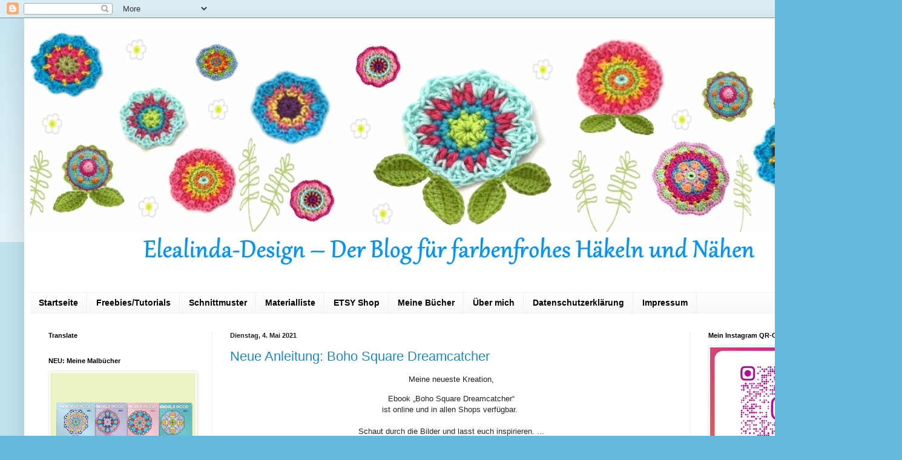

--- FILE ---
content_type: text/html; charset=UTF-8
request_url: https://elealinda.blogspot.com/2021/05/
body_size: 39905
content:
<!DOCTYPE html>
<html class='v2' dir='ltr' lang='de'>
<head>
<link href='https://www.blogger.com/static/v1/widgets/335934321-css_bundle_v2.css' rel='stylesheet' type='text/css'/>
<meta content='width=1100' name='viewport'/>
<meta content='text/html; charset=UTF-8' http-equiv='Content-Type'/>
<meta content='blogger' name='generator'/>
<link href='https://elealinda.blogspot.com/favicon.ico' rel='icon' type='image/x-icon'/>
<link href='https://elealinda.blogspot.com/2021/05/' rel='canonical'/>
<link rel="alternate" type="application/atom+xml" title="Elealinda-Design - Atom" href="https://elealinda.blogspot.com/feeds/posts/default" />
<link rel="alternate" type="application/rss+xml" title="Elealinda-Design - RSS" href="https://elealinda.blogspot.com/feeds/posts/default?alt=rss" />
<link rel="service.post" type="application/atom+xml" title="Elealinda-Design - Atom" href="https://www.blogger.com/feeds/3677608370394245563/posts/default" />
<!--Can't find substitution for tag [blog.ieCssRetrofitLinks]-->
<meta content='Häkelanleitungen, Häkeln, Elealinda-Design, Häkelanleitung, Lampions Elealinda, Häkelanleitungen kostenlos, häkelideen, boho häkeln' name='description'/>
<meta content='https://elealinda.blogspot.com/2021/05/' property='og:url'/>
<meta content='Elealinda-Design' property='og:title'/>
<meta content='Häkelanleitungen, Häkeln, Elealinda-Design, Häkelanleitung, Lampions Elealinda, Häkelanleitungen kostenlos, häkelideen, boho häkeln' property='og:description'/>
<title>Elealinda-Design: Mai 2021</title>
<style id='page-skin-1' type='text/css'><!--
/*
-----------------------------------------------
Blogger Template Style
Name:     Simple
Designer: Blogger
URL:      www.blogger.com
----------------------------------------------- */
/* Content
----------------------------------------------- */
body {
font: normal normal 12px Arial, Tahoma, Helvetica, FreeSans, sans-serif;
color: #222222;
background: #66bbdd none repeat scroll top left;
padding: 0 40px 40px 40px;
}
html body .region-inner {
min-width: 0;
max-width: 100%;
width: auto;
}
h2 {
font-size: 22px;
}
a:link {
text-decoration:none;
color: #2288bb;
}
a:visited {
text-decoration:none;
color: #2288bb;
}
a:hover {
text-decoration:underline;
color: #33aaff;
}
.body-fauxcolumn-outer .fauxcolumn-inner {
background: transparent url(https://resources.blogblog.com/blogblog/data/1kt/simple/body_gradient_tile_light.png) repeat scroll top left;
_background-image: none;
}
.body-fauxcolumn-outer .cap-top {
position: absolute;
z-index: 1;
height: 400px;
width: 100%;
}
.body-fauxcolumn-outer .cap-top .cap-left {
width: 100%;
background: transparent url(https://resources.blogblog.com/blogblog/data/1kt/simple/gradients_light.png) repeat-x scroll top left;
_background-image: none;
}
.content-outer {
-moz-box-shadow: 0 0 40px rgba(0, 0, 0, .15);
-webkit-box-shadow: 0 0 5px rgba(0, 0, 0, .15);
-goog-ms-box-shadow: 0 0 10px #333333;
box-shadow: 0 0 40px rgba(0, 0, 0, .15);
margin-bottom: 1px;
}
.content-inner {
padding: 10px 10px;
}
.content-inner {
background-color: #ffffff;
}
/* Header
----------------------------------------------- */
.header-outer {
background: transparent none repeat-x scroll 0 -400px;
_background-image: none;
}
.Header h1 {
font: normal normal 60px Arial, Tahoma, Helvetica, FreeSans, sans-serif;
color: #3399bb;
text-shadow: -1px -1px 1px rgba(0, 0, 0, .2);
}
.Header h1 a {
color: #3399bb;
}
.Header .description {
font-size: 140%;
color: #777777;
}
.header-inner .Header .titlewrapper {
padding: 22px 30px;
}
.header-inner .Header .descriptionwrapper {
padding: 0 30px;
}
/* Tabs
----------------------------------------------- */
.tabs-inner .section:first-child {
border-top: 1px solid #eeeeee;
}
.tabs-inner .section:first-child ul {
margin-top: -1px;
border-top: 1px solid #eeeeee;
border-left: 0 solid #eeeeee;
border-right: 0 solid #eeeeee;
}
.tabs-inner .widget ul {
background: #f5f5f5 url(https://resources.blogblog.com/blogblog/data/1kt/simple/gradients_light.png) repeat-x scroll 0 -800px;
_background-image: none;
border-bottom: 1px solid #eeeeee;
margin-top: 0;
margin-left: -30px;
margin-right: -30px;
}
.tabs-inner .widget li a {
display: inline-block;
padding: .6em 1em;
font: normal bold 14px Arial, Tahoma, Helvetica, FreeSans, sans-serif;
color: #000000;
border-left: 1px solid #ffffff;
border-right: 1px solid #eeeeee;
}
.tabs-inner .widget li:first-child a {
border-left: none;
}
.tabs-inner .widget li.selected a, .tabs-inner .widget li a:hover {
color: #000000;
background-color: #eeeeee;
text-decoration: none;
}
/* Columns
----------------------------------------------- */
.main-outer {
border-top: 0 solid #eeeeee;
}
.fauxcolumn-left-outer .fauxcolumn-inner {
border-right: 1px solid #eeeeee;
}
.fauxcolumn-right-outer .fauxcolumn-inner {
border-left: 1px solid #eeeeee;
}
/* Headings
----------------------------------------------- */
div.widget > h2,
div.widget h2.title {
margin: 0 0 1em 0;
font: normal bold 11px Arial, Tahoma, Helvetica, FreeSans, sans-serif;
color: #000000;
}
/* Widgets
----------------------------------------------- */
.widget .zippy {
color: #999999;
text-shadow: 2px 2px 1px rgba(0, 0, 0, .1);
}
.widget .popular-posts ul {
list-style: none;
}
/* Posts
----------------------------------------------- */
h2.date-header {
font: normal bold 11px Arial, Tahoma, Helvetica, FreeSans, sans-serif;
}
.date-header span {
background-color: transparent;
color: #222222;
padding: inherit;
letter-spacing: inherit;
margin: inherit;
}
.main-inner {
padding-top: 30px;
padding-bottom: 30px;
}
.main-inner .column-center-inner {
padding: 0 15px;
}
.main-inner .column-center-inner .section {
margin: 0 15px;
}
.post {
margin: 0 0 25px 0;
}
h3.post-title, .comments h4 {
font: normal normal 22px Arial, Tahoma, Helvetica, FreeSans, sans-serif;
margin: .75em 0 0;
}
.post-body {
font-size: 110%;
line-height: 1.4;
position: relative;
}
.post-body img, .post-body .tr-caption-container, .Profile img, .Image img,
.BlogList .item-thumbnail img {
padding: 2px;
background: #ffffff;
border: 1px solid #eeeeee;
-moz-box-shadow: 1px 1px 5px rgba(0, 0, 0, .1);
-webkit-box-shadow: 1px 1px 5px rgba(0, 0, 0, .1);
box-shadow: 1px 1px 5px rgba(0, 0, 0, .1);
}
.post-body img, .post-body .tr-caption-container {
padding: 5px;
}
.post-body .tr-caption-container {
color: #222222;
}
.post-body .tr-caption-container img {
padding: 0;
background: transparent;
border: none;
-moz-box-shadow: 0 0 0 rgba(0, 0, 0, .1);
-webkit-box-shadow: 0 0 0 rgba(0, 0, 0, .1);
box-shadow: 0 0 0 rgba(0, 0, 0, .1);
}
.post-header {
margin: 0 0 1.5em;
line-height: 1.6;
font-size: 90%;
}
.post-footer {
margin: 20px -2px 0;
padding: 5px 10px;
color: #666666;
background-color: #f9f9f9;
border-bottom: 1px solid #eeeeee;
line-height: 1.6;
font-size: 90%;
}
#comments .comment-author {
padding-top: 1.5em;
border-top: 1px solid #eeeeee;
background-position: 0 1.5em;
}
#comments .comment-author:first-child {
padding-top: 0;
border-top: none;
}
.avatar-image-container {
margin: .2em 0 0;
}
#comments .avatar-image-container img {
border: 1px solid #eeeeee;
}
/* Comments
----------------------------------------------- */
.comments .comments-content .icon.blog-author {
background-repeat: no-repeat;
background-image: url([data-uri]);
}
.comments .comments-content .loadmore a {
border-top: 1px solid #999999;
border-bottom: 1px solid #999999;
}
.comments .comment-thread.inline-thread {
background-color: #f9f9f9;
}
.comments .continue {
border-top: 2px solid #999999;
}
/* Accents
---------------------------------------------- */
.section-columns td.columns-cell {
border-left: 1px solid #eeeeee;
}
.blog-pager {
background: transparent none no-repeat scroll top center;
}
.blog-pager-older-link, .home-link,
.blog-pager-newer-link {
background-color: #ffffff;
padding: 5px;
}
.footer-outer {
border-top: 0 dashed #bbbbbb;
}
/* Mobile
----------------------------------------------- */
body.mobile  {
background-size: auto;
}
.mobile .body-fauxcolumn-outer {
background: transparent none repeat scroll top left;
}
.mobile .body-fauxcolumn-outer .cap-top {
background-size: 100% auto;
}
.mobile .content-outer {
-webkit-box-shadow: 0 0 3px rgba(0, 0, 0, .15);
box-shadow: 0 0 3px rgba(0, 0, 0, .15);
}
.mobile .tabs-inner .widget ul {
margin-left: 0;
margin-right: 0;
}
.mobile .post {
margin: 0;
}
.mobile .main-inner .column-center-inner .section {
margin: 0;
}
.mobile .date-header span {
padding: 0.1em 10px;
margin: 0 -10px;
}
.mobile h3.post-title {
margin: 0;
}
.mobile .blog-pager {
background: transparent none no-repeat scroll top center;
}
.mobile .footer-outer {
border-top: none;
}
.mobile .main-inner, .mobile .footer-inner {
background-color: #ffffff;
}
.mobile-index-contents {
color: #222222;
}
.mobile-link-button {
background-color: #2288bb;
}
.mobile-link-button a:link, .mobile-link-button a:visited {
color: #ffffff;
}
.mobile .tabs-inner .section:first-child {
border-top: none;
}
.mobile .tabs-inner .PageList .widget-content {
background-color: #eeeeee;
color: #000000;
border-top: 1px solid #eeeeee;
border-bottom: 1px solid #eeeeee;
}
.mobile .tabs-inner .PageList .widget-content .pagelist-arrow {
border-left: 1px solid #eeeeee;
}

--></style>
<style id='template-skin-1' type='text/css'><!--
body {
min-width: 1410px;
}
.content-outer, .content-fauxcolumn-outer, .region-inner {
min-width: 1410px;
max-width: 1410px;
_width: 1410px;
}
.main-inner .columns {
padding-left: 300px;
padding-right: 300px;
}
.main-inner .fauxcolumn-center-outer {
left: 300px;
right: 300px;
/* IE6 does not respect left and right together */
_width: expression(this.parentNode.offsetWidth -
parseInt("300px") -
parseInt("300px") + 'px');
}
.main-inner .fauxcolumn-left-outer {
width: 300px;
}
.main-inner .fauxcolumn-right-outer {
width: 300px;
}
.main-inner .column-left-outer {
width: 300px;
right: 100%;
margin-left: -300px;
}
.main-inner .column-right-outer {
width: 300px;
margin-right: -300px;
}
#layout {
min-width: 0;
}
#layout .content-outer {
min-width: 0;
width: 800px;
}
#layout .region-inner {
min-width: 0;
width: auto;
}
body#layout div.add_widget {
padding: 8px;
}
body#layout div.add_widget a {
margin-left: 32px;
}
--></style>
<link href='https://www.blogger.com/dyn-css/authorization.css?targetBlogID=3677608370394245563&amp;zx=8e7a949c-7ad6-4419-a96c-f899bc74c33c' media='none' onload='if(media!=&#39;all&#39;)media=&#39;all&#39;' rel='stylesheet'/><noscript><link href='https://www.blogger.com/dyn-css/authorization.css?targetBlogID=3677608370394245563&amp;zx=8e7a949c-7ad6-4419-a96c-f899bc74c33c' rel='stylesheet'/></noscript>
<meta name='google-adsense-platform-account' content='ca-host-pub-1556223355139109'/>
<meta name='google-adsense-platform-domain' content='blogspot.com'/>

</head>
<body class='loading variant-pale'>
<div class='navbar section' id='navbar' name='Navbar'><div class='widget Navbar' data-version='1' id='Navbar1'><script type="text/javascript">
    function setAttributeOnload(object, attribute, val) {
      if(window.addEventListener) {
        window.addEventListener('load',
          function(){ object[attribute] = val; }, false);
      } else {
        window.attachEvent('onload', function(){ object[attribute] = val; });
      }
    }
  </script>
<div id="navbar-iframe-container"></div>
<script type="text/javascript" src="https://apis.google.com/js/platform.js"></script>
<script type="text/javascript">
      gapi.load("gapi.iframes:gapi.iframes.style.bubble", function() {
        if (gapi.iframes && gapi.iframes.getContext) {
          gapi.iframes.getContext().openChild({
              url: 'https://www.blogger.com/navbar/3677608370394245563?origin\x3dhttps://elealinda.blogspot.com',
              where: document.getElementById("navbar-iframe-container"),
              id: "navbar-iframe"
          });
        }
      });
    </script><script type="text/javascript">
(function() {
var script = document.createElement('script');
script.type = 'text/javascript';
script.src = '//pagead2.googlesyndication.com/pagead/js/google_top_exp.js';
var head = document.getElementsByTagName('head')[0];
if (head) {
head.appendChild(script);
}})();
</script>
</div></div>
<div class='body-fauxcolumns'>
<div class='fauxcolumn-outer body-fauxcolumn-outer'>
<div class='cap-top'>
<div class='cap-left'></div>
<div class='cap-right'></div>
</div>
<div class='fauxborder-left'>
<div class='fauxborder-right'></div>
<div class='fauxcolumn-inner'>
</div>
</div>
<div class='cap-bottom'>
<div class='cap-left'></div>
<div class='cap-right'></div>
</div>
</div>
</div>
<div class='content'>
<div class='content-fauxcolumns'>
<div class='fauxcolumn-outer content-fauxcolumn-outer'>
<div class='cap-top'>
<div class='cap-left'></div>
<div class='cap-right'></div>
</div>
<div class='fauxborder-left'>
<div class='fauxborder-right'></div>
<div class='fauxcolumn-inner'>
</div>
</div>
<div class='cap-bottom'>
<div class='cap-left'></div>
<div class='cap-right'></div>
</div>
</div>
</div>
<div class='content-outer'>
<div class='content-cap-top cap-top'>
<div class='cap-left'></div>
<div class='cap-right'></div>
</div>
<div class='fauxborder-left content-fauxborder-left'>
<div class='fauxborder-right content-fauxborder-right'></div>
<div class='content-inner'>
<header>
<div class='header-outer'>
<div class='header-cap-top cap-top'>
<div class='cap-left'></div>
<div class='cap-right'></div>
</div>
<div class='fauxborder-left header-fauxborder-left'>
<div class='fauxborder-right header-fauxborder-right'></div>
<div class='region-inner header-inner'>
<div class='header section' id='header' name='Header'><div class='widget Header' data-version='1' id='Header1'>
<div id='header-inner'>
<a href='https://elealinda.blogspot.com/' style='display: block'>
<img alt='Elealinda-Design' height='443px; ' id='Header1_headerimg' src='https://blogger.googleusercontent.com/img/a/AVvXsEg4jsajmdXKRmD5uSX9b9AjHfKzwKA2_JpptOaWrBoisMt528YsNzC_xL6TM3-N06ebDW4y-z87w-XO7--Y3ZEO0N4vhIICQO31CX6d-rInsQpBulR-nCqanAgdDazrUXONRe4MK-Al8Hhtk1ePiQLk7Q0DIdLtoA5YGd3SgER2BK9LlO1X48bm0hF5=s1358' style='display: block' width='1358px; '/>
</a>
</div>
</div></div>
</div>
</div>
<div class='header-cap-bottom cap-bottom'>
<div class='cap-left'></div>
<div class='cap-right'></div>
</div>
</div>
</header>
<div class='tabs-outer'>
<div class='tabs-cap-top cap-top'>
<div class='cap-left'></div>
<div class='cap-right'></div>
</div>
<div class='fauxborder-left tabs-fauxborder-left'>
<div class='fauxborder-right tabs-fauxborder-right'></div>
<div class='region-inner tabs-inner'>
<div class='tabs section' id='crosscol' name='Spaltenübergreifend'><div class='widget PageList' data-version='1' id='PageList1'>
<h2>Seiten</h2>
<div class='widget-content'>
<ul>
<li>
<a href='https://elealinda.blogspot.com/'>Startseite</a>
</li>
<li>
<a href='http://elealinda.blogspot.com/p/freebies.html'>Freebies/Tutorials</a>
</li>
<li>
<a href='https://elealinda.blogspot.com/p/schildkrote.html'>Schnittmuster</a>
</li>
<li>
<a href='https://elealinda.blogspot.com/p/materialliste.html'>Materialliste</a>
</li>
<li>
<a href='https://www.etsy.com/shop/ElealindaDesign'>ETSY Shop</a>
</li>
<li>
<a href='https://elealinda.blogspot.com/p/meine-bucher.html'>Meine Bücher</a>
</li>
<li>
<a href='http://elealinda.blogspot.com/p/flohmarkt.html'>Über mich</a>
</li>
<li>
<a href='https://elealinda.blogspot.com/p/datenschutzerklarung.html'>Datenschutzerklärung</a>
</li>
<li>
<a href='https://elealinda.blogspot.com/p/impressum.html'>Impressum</a>
</li>
</ul>
<div class='clear'></div>
</div>
</div></div>
<div class='tabs no-items section' id='crosscol-overflow' name='Cross-Column 2'></div>
</div>
</div>
<div class='tabs-cap-bottom cap-bottom'>
<div class='cap-left'></div>
<div class='cap-right'></div>
</div>
</div>
<div class='main-outer'>
<div class='main-cap-top cap-top'>
<div class='cap-left'></div>
<div class='cap-right'></div>
</div>
<div class='fauxborder-left main-fauxborder-left'>
<div class='fauxborder-right main-fauxborder-right'></div>
<div class='region-inner main-inner'>
<div class='columns fauxcolumns'>
<div class='fauxcolumn-outer fauxcolumn-center-outer'>
<div class='cap-top'>
<div class='cap-left'></div>
<div class='cap-right'></div>
</div>
<div class='fauxborder-left'>
<div class='fauxborder-right'></div>
<div class='fauxcolumn-inner'>
</div>
</div>
<div class='cap-bottom'>
<div class='cap-left'></div>
<div class='cap-right'></div>
</div>
</div>
<div class='fauxcolumn-outer fauxcolumn-left-outer'>
<div class='cap-top'>
<div class='cap-left'></div>
<div class='cap-right'></div>
</div>
<div class='fauxborder-left'>
<div class='fauxborder-right'></div>
<div class='fauxcolumn-inner'>
</div>
</div>
<div class='cap-bottom'>
<div class='cap-left'></div>
<div class='cap-right'></div>
</div>
</div>
<div class='fauxcolumn-outer fauxcolumn-right-outer'>
<div class='cap-top'>
<div class='cap-left'></div>
<div class='cap-right'></div>
</div>
<div class='fauxborder-left'>
<div class='fauxborder-right'></div>
<div class='fauxcolumn-inner'>
</div>
</div>
<div class='cap-bottom'>
<div class='cap-left'></div>
<div class='cap-right'></div>
</div>
</div>
<!-- corrects IE6 width calculation -->
<div class='columns-inner'>
<div class='column-center-outer'>
<div class='column-center-inner'>
<div class='main section' id='main' name='Hauptbereich'><div class='widget Blog' data-version='1' id='Blog1'>
<div class='blog-posts hfeed'>

          <div class="date-outer">
        
<h2 class='date-header'><span>Dienstag, 4. Mai 2021</span></h2>

          <div class="date-posts">
        
<div class='post-outer'>
<div class='post hentry uncustomized-post-template' itemprop='blogPost' itemscope='itemscope' itemtype='http://schema.org/BlogPosting'>
<meta content='https://blogger.googleusercontent.com/img/b/R29vZ2xl/AVvXsEi-vD_ia9wFp_uNzkP-9ChBMymloq4DCfm-54rmnC5L11MtnSyeYB8TuEee3lXfmG-z4oyFyeaKYIyFz71_13rpXWLSuSGzvC5oWMX4ukCtfHDqZ2pSL8yGsvNpJU6yyGfXB2dkOwB8FUU/w400-h336/Boho+Square+Traumf%25C3%25A4nger+f%25C3%25BCr+Titelseite+Anleitung.jpg' itemprop='image_url'/>
<meta content='3677608370394245563' itemprop='blogId'/>
<meta content='7192964790579166667' itemprop='postId'/>
<a name='7192964790579166667'></a>
<h3 class='post-title entry-title' itemprop='name'>
<a href='https://elealinda.blogspot.com/2021/05/neue-anleitung-boho-square-dreamcatcher.html'>Neue Anleitung: Boho Square Dreamcatcher</a>
</h3>
<div class='post-header'>
<div class='post-header-line-1'></div>
</div>
<div class='post-body entry-content' id='post-body-7192964790579166667' itemprop='articleBody'>
<p style="text-align: center;"><span style="font-family: helvetica;">&nbsp;<span style="text-align: center;">Meine neueste Kreation,&nbsp;</span></span></p><div class="separator" style="clear: both; text-align: center;"><span style="background-color: white; color: #262626; text-align: left;"><span style="font-family: helvetica;">Ebook &#8222;Boho Square Dreamcatcher&#8220;</span></span></div><div class="separator" style="clear: both; text-align: center;"><span style="background-color: white; color: #262626; text-align: left;"><span style="font-family: helvetica;">ist online und in allen Shops verfügbar.&nbsp;</span></span></div><div class="separator" style="clear: both; text-align: center;"><span style="background-color: white; color: #262626; text-align: left;"><span style="font-family: helvetica;"><br /></span></span></div><div class="separator" style="clear: both; text-align: center;"><span style="background-color: white; color: #262626; text-align: left;"><span style="font-family: helvetica;">Schaut durch die Bilder und lasst euch inspirieren. ...</span></span></div><span style="font-family: helvetica;"><div style="text-align: center;"><span style="background-color: white; color: #262626;">Ich wünsche euch einen guten Start in den Mai!</span></div></span><div><div style="text-align: center;"><span style="background-color: white; color: #262626; font-family: helvetica;">🙏🏼👍😘💕💜🧡💚💛&#10084;&#65039;💖💕</span></div><div style="text-align: center;"><span style="background-color: white; color: #262626; font-family: helvetica;"><br /></span></div><div style="text-align: center;"><span style="background-color: white; color: #262626; font-family: helvetica;"><br /></span></div><span style="font-family: helvetica;"><span style="background-color: white; color: #262626;"><div><span style="font-family: helvetica;"><span style="background-color: white; color: #262626;"><br /></span></span></div><div class="separator" style="clear: both; text-align: center;"><a href="https://blogger.googleusercontent.com/img/b/R29vZ2xl/AVvXsEi-vD_ia9wFp_uNzkP-9ChBMymloq4DCfm-54rmnC5L11MtnSyeYB8TuEee3lXfmG-z4oyFyeaKYIyFz71_13rpXWLSuSGzvC5oWMX4ukCtfHDqZ2pSL8yGsvNpJU6yyGfXB2dkOwB8FUU/s1303/Boho+Square+Traumf%25C3%25A4nger+f%25C3%25BCr+Titelseite+Anleitung.jpg" style="font-family: &quot;Times New Roman&quot;; margin-left: 1em; margin-right: 1em; text-align: center;"><img border="0" data-original-height="1095" data-original-width="1303" height="336" src="https://blogger.googleusercontent.com/img/b/R29vZ2xl/AVvXsEi-vD_ia9wFp_uNzkP-9ChBMymloq4DCfm-54rmnC5L11MtnSyeYB8TuEee3lXfmG-z4oyFyeaKYIyFz71_13rpXWLSuSGzvC5oWMX4ukCtfHDqZ2pSL8yGsvNpJU6yyGfXB2dkOwB8FUU/w400-h336/Boho+Square+Traumf%25C3%25A4nger+f%25C3%25BCr+Titelseite+Anleitung.jpg" width="400" /></a></div><div class="separator" style="clear: both; text-align: center;"><br /></div><div></div></span><div style="text-align: center;"><span style="color: #262626;"><br /></span></div><span style="background-color: white; color: #262626;"><div style="text-align: center;">My newest creation Crochet pattern&nbsp;</div></span></span></div><div style="text-align: center;"><span style="font-family: helvetica;"><span style="background-color: white; color: #262626;">&#8220;Boho Square Dreamcatchers&#8221; is online and available in all shops&nbsp;</span></span></div><div style="text-align: center;"><span style="font-family: helvetica;"><span style="background-color: white; color: #262626;">(German and English US terms).&nbsp;</span></span></div><div><div style="text-align: center;"><span style="background-color: white; color: #262626; font-family: helvetica;">Go through the pictures and let yourself be inspired. ...</span></div><span style="font-family: helvetica;"><div style="text-align: center;"><span style="background-color: white; color: #262626;">I wish you a good start into May!&nbsp;</span></div></span></div><div><div style="text-align: center;"><span style="background-color: white; color: #262626; font-family: helvetica;">🙏🏼👍😘💕💜🧡💚💛&#10084;&#65039;💖💕</span></div><span style="font-family: helvetica;"><br /></span><div class="separator" style="clear: both; text-align: center;"></div><div class="separator" style="clear: both; text-align: center;"><span style="font-family: helvetica;"><br /></span></div><div class="separator" style="clear: both; text-align: center;"><span style="font-family: helvetica;"><br /></span></div><div class="separator" style="clear: both; text-align: center;"><span style="font-family: helvetica;"><br /></span></div><div class="separator" style="clear: both; text-align: center;"><a href="https://blogger.googleusercontent.com/img/b/R29vZ2xl/AVvXsEid40Ozx2B8wlUYqfde5mlC5IfgHz9MThH9phUEEntcRLd01aeg8dIs8q1P9OQXMTwSyI0EREw5ukCaqOig8IW7k8DeUtfJQATVOCx8-22cC8xpV9ATlpybAM7UisSjNjRVkO__F_zI2XY/s2048/2021-04-24+18.41.53-1.jpg" style="margin-left: 1em; margin-right: 1em;"><img border="0" data-original-height="2048" data-original-width="2048" height="320" src="https://blogger.googleusercontent.com/img/b/R29vZ2xl/AVvXsEid40Ozx2B8wlUYqfde5mlC5IfgHz9MThH9phUEEntcRLd01aeg8dIs8q1P9OQXMTwSyI0EREw5ukCaqOig8IW7k8DeUtfJQATVOCx8-22cC8xpV9ATlpybAM7UisSjNjRVkO__F_zI2XY/w320-h320/2021-04-24+18.41.53-1.jpg" width="320" /></a></div><div class="separator" style="clear: both; text-align: center;"><br /></div><div class="separator" style="clear: both; text-align: center;"><br /></div><div class="separator" style="clear: both; text-align: center;"><span style="font-family: helvetica;">Es sind zwei verschiedene Designs enthalten,</span></div><div class="separator" style="clear: both; text-align: center;"><span style="font-family: helvetica;">eines davon in 2 verschiedenen Größen.</span></div><div class="separator" style="clear: both; text-align: center;"><span style="font-family: helvetica;"><br /></span></div><div class="separator" style="clear: both; text-align: center;"><br /></div><div class="separator" style="clear: both; text-align: center;"><a href="https://blogger.googleusercontent.com/img/b/R29vZ2xl/AVvXsEi4hnLT6n_D6UkygGDs_fBiivePjtw07KFBzpVF3mAMYHJ0JlQ5Zm9WaYaGx88HxUbenhLQVVJ3yUT5Szc1vRxBKfiMiOz6p6pc7ixkA8uUZhk8qrgU58al_FVd87LpAFGqcLKiBUCu4fU/s2048/2021-04-30+17.11.56-1.jpg" style="margin-left: 1em; margin-right: 1em;"><img border="0" data-original-height="2048" data-original-width="2048" height="320" src="https://blogger.googleusercontent.com/img/b/R29vZ2xl/AVvXsEi4hnLT6n_D6UkygGDs_fBiivePjtw07KFBzpVF3mAMYHJ0JlQ5Zm9WaYaGx88HxUbenhLQVVJ3yUT5Szc1vRxBKfiMiOz6p6pc7ixkA8uUZhk8qrgU58al_FVd87LpAFGqcLKiBUCu4fU/s320/2021-04-30+17.11.56-1.jpg" /></a></div><div class="separator" style="clear: both; text-align: center;"><br /></div><div class="separator" style="clear: both; text-align: center;"><br /></div><div class="separator" style="clear: both; text-align: center;"><span style="font-family: helvetica;">The crochet pattern includes two designs,</span></div><div class="separator" style="clear: both; text-align: center;"><span style="font-family: helvetica;">one of them in 2 different sizes.</span></div><br /><div class="separator" style="clear: both; text-align: center;"><a href="https://blogger.googleusercontent.com/img/b/R29vZ2xl/AVvXsEh1jvjMrObKhiwbbnBDA7JOCO3hKUEHI3tXG6Q407AvSFGJY7Wkf1TW2miyoYLDUQ4clk4YVzRw9UaUGC_bfp7p41nQ8N299i49FpAfeHrDRWYLrSDrH4HXH4XTnne2Sb2h8QTN_hBOGpg/s2048/2021-04-30+19.10.10-1-1.jpg" style="margin-left: 1em; margin-right: 1em;"><img border="0" data-original-height="2048" data-original-width="2048" height="320" src="https://blogger.googleusercontent.com/img/b/R29vZ2xl/AVvXsEh1jvjMrObKhiwbbnBDA7JOCO3hKUEHI3tXG6Q407AvSFGJY7Wkf1TW2miyoYLDUQ4clk4YVzRw9UaUGC_bfp7p41nQ8N299i49FpAfeHrDRWYLrSDrH4HXH4XTnne2Sb2h8QTN_hBOGpg/s320/2021-04-30+19.10.10-1-1.jpg" /></a></div><div class="separator" style="clear: both; text-align: center;"><br /></div><div class="separator" style="clear: both; text-align: center;"><br /></div><br /><div class="separator" style="clear: both; text-align: center;"><br /></div><br /><div class="separator" style="clear: both; text-align: center;"><br /></div><br /><div class="separator" style="clear: both; text-align: center;"><a href="https://blogger.googleusercontent.com/img/b/R29vZ2xl/AVvXsEhnWcv4xs47eqS2dCPD9HG5VWrU1MG7HN2Km5lmphBsCaYmBDSdNWS4tI6ZA9xEqIi0gsZAygMe4Cm_w8yhf9Da8vE0LHaWMGUYeEA-pnHwehACNNQfNbRT8PsrhS4fo-M3mRUo5kWUHJ0/s1440/Erster+Square+Traumf%25C3%25A4nger+gewei%25C3%259Ft.jpg" style="margin-left: 1em; margin-right: 1em;"><img border="0" data-original-height="1440" data-original-width="1440" height="320" src="https://blogger.googleusercontent.com/img/b/R29vZ2xl/AVvXsEhnWcv4xs47eqS2dCPD9HG5VWrU1MG7HN2Km5lmphBsCaYmBDSdNWS4tI6ZA9xEqIi0gsZAygMe4Cm_w8yhf9Da8vE0LHaWMGUYeEA-pnHwehACNNQfNbRT8PsrhS4fo-M3mRUo5kWUHJ0/s320/Erster+Square+Traumf%25C3%25A4nger+gewei%25C3%259Ft.jpg" /></a></div><div class="separator" style="clear: both; text-align: center;"><br /></div><br /><div class="separator" style="clear: both; text-align: center;"><a href="https://blogger.googleusercontent.com/img/b/R29vZ2xl/AVvXsEhSvRezeadKQTTkvzomiuD4lSD19B2XK0MZRHnDZD5jVSQ70tI-ANAWLNrcxXSLEKnjPlofGs6Po2yTQolhGYQHgMOdmhmL9wqYz00ER6YmnfxZrqFPxdnIKottomiURjsWH5qWZFfXN_s/s1512/Square-Traumf%25C3%25A4nger+Basis+bestickt.jpg" style="margin-left: 1em; margin-right: 1em;"><img border="0" data-original-height="1512" data-original-width="1512" height="400" src="https://blogger.googleusercontent.com/img/b/R29vZ2xl/AVvXsEhSvRezeadKQTTkvzomiuD4lSD19B2XK0MZRHnDZD5jVSQ70tI-ANAWLNrcxXSLEKnjPlofGs6Po2yTQolhGYQHgMOdmhmL9wqYz00ER6YmnfxZrqFPxdnIKottomiURjsWH5qWZFfXN_s/w400-h400/Square-Traumf%25C3%25A4nger+Basis+bestickt.jpg" width="400" /></a></div><br /><div class="separator" style="clear: both; text-align: center;"><br /></div><div class="separator" style="clear: both; text-align: center;"><br /></div><div class="separator" style="clear: both; text-align: center;"><br /></div><div class="separator" style="clear: both; text-align: center;"><span style="font-family: helvetica;">Die Anleitung findet ihr hier:</span></div><div class="separator" style="clear: both; text-align: center;"><span style="font-family: helvetica;"><br /></span></div><div class="separator" style="clear: both; text-align: center;"><span style="font-family: helvetica;"><a href="https://www.elealinda-design.de/Boho-Summer-Lampions">https://www.elealinda-design.de/Boho-Square-Traumfaenger</a></span></div><div class="separator" style="clear: both; text-align: center;"><br /></div><div class="separator" style="clear: both; text-align: center;"><span style="font-family: helvetica;"><br /></span></div><div class="separator" style="clear: both; text-align: center;"><span style="font-family: helvetica;">Pattern can be found here for example:</span></div><div class="separator" style="clear: both; text-align: center;"><a href="http://www.elealinda-design.de/Boho-Square-Dreamcatcher-EN"><span style="font-family: helvetica;">http://www.elealinda-design.de/Boho-Square-Dreamcatcher-EN</span></a></div><div class="separator" style="clear: both; text-align: center;"><br /></div><div class="separator" style="clear: both; text-align: center;"><br /></div><div class="separator" style="clear: both; text-align: center;"><br /></div><div class="separator" style="clear: both; text-align: center;"><a href="https://blogger.googleusercontent.com/img/b/R29vZ2xl/AVvXsEiTM-simk97sml2Qk6PlpKs_iz_A9fOG0WNvXoai1goCqYh1mPrV5C3uRJtZHYEuhI242_TsQA6GPCdj58EPGmj4rbqpv8x1mVuQwXtd4YcbC1ib53RP2c7Og172lcRqe1ceRRD7gYbFBQ/s2048/Boho+Square+Dreamcatchers+Titelbild+ETSY+2021+V3.jpg" style="margin-left: 1em; margin-right: 1em;"><img border="0" data-original-height="1537" data-original-width="2048" height="300" src="https://blogger.googleusercontent.com/img/b/R29vZ2xl/AVvXsEiTM-simk97sml2Qk6PlpKs_iz_A9fOG0WNvXoai1goCqYh1mPrV5C3uRJtZHYEuhI242_TsQA6GPCdj58EPGmj4rbqpv8x1mVuQwXtd4YcbC1ib53RP2c7Og172lcRqe1ceRRD7gYbFBQ/w400-h300/Boho+Square+Dreamcatchers+Titelbild+ETSY+2021+V3.jpg" width="400" /></a></div><br /><div class="separator" style="clear: both; text-align: center;"><br /></div></div>
<div style='clear: both;'></div>
</div>
<div class='post-footer'>
<div class='post-footer-line post-footer-line-1'>
<span class='post-author vcard'>
Eingestellt von
<span class='fn' itemprop='author' itemscope='itemscope' itemtype='http://schema.org/Person'>
<meta content='https://www.blogger.com/profile/04884025282048218659' itemprop='url'/>
<a class='g-profile' href='https://www.blogger.com/profile/04884025282048218659' rel='author' title='author profile'>
<span itemprop='name'>Elealinda-Design</span>
</a>
</span>
</span>
<span class='post-timestamp'>
um
<meta content='https://elealinda.blogspot.com/2021/05/neue-anleitung-boho-square-dreamcatcher.html' itemprop='url'/>
<a class='timestamp-link' href='https://elealinda.blogspot.com/2021/05/neue-anleitung-boho-square-dreamcatcher.html' rel='bookmark' title='permanent link'><abbr class='published' itemprop='datePublished' title='2021-05-04T14:57:00+02:00'>14:57</abbr></a>
</span>
<span class='post-comment-link'>
<a class='comment-link' href='https://elealinda.blogspot.com/2021/05/neue-anleitung-boho-square-dreamcatcher.html#comment-form' onclick=''>
Keine Kommentare:
  </a>
</span>
<span class='post-icons'>
<span class='item-action'>
<a href='https://www.blogger.com/email-post/3677608370394245563/7192964790579166667' title='Post per E-Mail senden'>
<img alt='' class='icon-action' height='13' src='https://resources.blogblog.com/img/icon18_email.gif' width='18'/>
</a>
</span>
<span class='item-control blog-admin pid-1606005128'>
<a href='https://www.blogger.com/post-edit.g?blogID=3677608370394245563&postID=7192964790579166667&from=pencil' title='Post bearbeiten'>
<img alt='' class='icon-action' height='18' src='https://resources.blogblog.com/img/icon18_edit_allbkg.gif' width='18'/>
</a>
</span>
</span>
<div class='post-share-buttons goog-inline-block'>
<a class='goog-inline-block share-button sb-email' href='https://www.blogger.com/share-post.g?blogID=3677608370394245563&postID=7192964790579166667&target=email' target='_blank' title='Diesen Post per E-Mail versenden'><span class='share-button-link-text'>Diesen Post per E-Mail versenden</span></a><a class='goog-inline-block share-button sb-blog' href='https://www.blogger.com/share-post.g?blogID=3677608370394245563&postID=7192964790579166667&target=blog' onclick='window.open(this.href, "_blank", "height=270,width=475"); return false;' target='_blank' title='BlogThis!'><span class='share-button-link-text'>BlogThis!</span></a><a class='goog-inline-block share-button sb-twitter' href='https://www.blogger.com/share-post.g?blogID=3677608370394245563&postID=7192964790579166667&target=twitter' target='_blank' title='Auf X teilen'><span class='share-button-link-text'>Auf X teilen</span></a><a class='goog-inline-block share-button sb-facebook' href='https://www.blogger.com/share-post.g?blogID=3677608370394245563&postID=7192964790579166667&target=facebook' onclick='window.open(this.href, "_blank", "height=430,width=640"); return false;' target='_blank' title='In Facebook freigeben'><span class='share-button-link-text'>In Facebook freigeben</span></a><a class='goog-inline-block share-button sb-pinterest' href='https://www.blogger.com/share-post.g?blogID=3677608370394245563&postID=7192964790579166667&target=pinterest' target='_blank' title='Auf Pinterest teilen'><span class='share-button-link-text'>Auf Pinterest teilen</span></a>
</div>
</div>
<div class='post-footer-line post-footer-line-2'>
<span class='post-labels'>
Labels:
<a href='https://elealinda.blogspot.com/search/label/boho' rel='tag'>boho</a>,
<a href='https://elealinda.blogspot.com/search/label/boho%20decor' rel='tag'>boho decor</a>,
<a href='https://elealinda.blogspot.com/search/label/boho%20living' rel='tag'>boho living</a>,
<a href='https://elealinda.blogspot.com/search/label/bohostyle' rel='tag'>bohostyle</a>,
<a href='https://elealinda.blogspot.com/search/label/dream%20catcher' rel='tag'>dream catcher</a>,
<a href='https://elealinda.blogspot.com/search/label/dreamcatcher' rel='tag'>dreamcatcher</a>,
<a href='https://elealinda.blogspot.com/search/label/h%C3%A4kelanleitung' rel='tag'>häkelanleitung</a>,
<a href='https://elealinda.blogspot.com/search/label/square' rel='tag'>square</a>,
<a href='https://elealinda.blogspot.com/search/label/Traumf%C3%A4nger' rel='tag'>Traumfänger</a>
</span>
</div>
<div class='post-footer-line post-footer-line-3'>
<span class='post-location'>
</span>
</div>
</div>
</div>
</div>

        </div></div>
      
</div>
<div class='blog-pager' id='blog-pager'>
<span id='blog-pager-newer-link'>
<a class='blog-pager-newer-link' href='https://elealinda.blogspot.com/search?updated-max=2022-04-29T09:38:00%2B02:00&amp;max-results=10&amp;reverse-paginate=true' id='Blog1_blog-pager-newer-link' title='Neuere Posts'>Neuere Posts</a>
</span>
<span id='blog-pager-older-link'>
<a class='blog-pager-older-link' href='https://elealinda.blogspot.com/search?updated-max=2021-05-04T14:57:00%2B02:00&amp;max-results=10' id='Blog1_blog-pager-older-link' title='Ältere Posts'>Ältere Posts</a>
</span>
<a class='home-link' href='https://elealinda.blogspot.com/'>Startseite</a>
</div>
<div class='clear'></div>
<div class='blog-feeds'>
<div class='feed-links'>
Abonnieren
<a class='feed-link' href='https://elealinda.blogspot.com/feeds/posts/default' target='_blank' type='application/atom+xml'>Kommentare (Atom)</a>
</div>
</div>
</div><div class='widget PopularPosts' data-version='1' id='PopularPosts1'>
<h2>Beliebte Posts</h2>
<div class='widget-content popular-posts'>
<ul>
<li>
<div class='item-content'>
<div class='item-thumbnail'>
<a href='https://elealinda.blogspot.com/2014/07/tutorial-bommelborte-hakeln-3-varianten.html' target='_blank'>
<img alt='' border='0' src='https://blogger.googleusercontent.com/img/b/R29vZ2xl/AVvXsEjRpMgeYXuJfqCD_M5Q1IR3y80on81vEdTTDJnKqNL4loVPH9hPvgkmtrHlBXEcIouTWYWI93A86g3lpvBzYLSvl_LT4sKmu85SFpF_LiAUlF5TjUjV0rWobP27qjpRR9Iq4pNooVmj6gU/w72-h72-p-k-no-nu/Bommelborte+Variante+1.jpg'/>
</a>
</div>
<div class='item-title'><a href='https://elealinda.blogspot.com/2014/07/tutorial-bommelborte-hakeln-3-varianten.html'>Tutorial: Bommelborte häkeln - 3 Varianten</a></div>
<div class='item-snippet'> In diesem Tutorial zeige ich euch heute, wie man ganz einfach   Bommelborte oder Pompomborte selbst häkeln kann.     Mir ist es schon öfter...</div>
</div>
<div style='clear: both;'></div>
</li>
<li>
<div class='item-content'>
<div class='item-thumbnail'>
<a href='https://elealinda.blogspot.com/2019/07/diy-tutorial-bunte-laternen-fur-haus.html' target='_blank'>
<img alt='' border='0' src='https://blogger.googleusercontent.com/img/b/R29vZ2xl/AVvXsEjfDMdnnr9kyA5Olr0JjJdkLQxlBKAV_wgt6OVhQErv4k7FdsT3v5BnGWHMlnpRpFKKjjvQPEMddFkkf_Okq7iDepROo2LlLv7rOo-p2Ji4rgA60nudkYd1clYB42k-rKOtIRk4cY_WhmM/w72-h72-p-k-no-nu/2019-06-29+16.40.14.jpg'/>
</a>
</div>
<div class='item-title'><a href='https://elealinda.blogspot.com/2019/07/diy-tutorial-bunte-laternen-fur-haus.html'>DIY-Tutorial: Bunte Laternen für Haus, Garten, Terrasse</a></div>
<div class='item-snippet'>    AUS GEGEBENEM ANLASS!!! Wenn ihr eure Werke&#160; in Facebook-GRUPPEN zeigt, nennt bitte den Urheber, also von wem die Anleitung ist (z. B. ...</div>
</div>
<div style='clear: both;'></div>
</li>
<li>
<div class='item-content'>
<div class='item-thumbnail'>
<a href='https://elealinda.blogspot.com/2013/07/tutorial-mini-granny-square.html' target='_blank'>
<img alt='' border='0' src='https://blogger.googleusercontent.com/img/b/R29vZ2xl/AVvXsEgkvhbb3NtruMSuY5Gaed6wEUho8rvFvWr71asG60YcQhaSpxp3KinNtcx5arroAVhFlTTslBMqCdcaN-uIhc7gWe8EtiQqgAEHevvnQqYICZpDZbs_tx5MEXtKLJCBD4xwtW5ksumDNVQ/w72-h72-p-k-no-nu/Mini+Squares+viele+bunte.jpg'/>
</a>
</div>
<div class='item-title'><a href='https://elealinda.blogspot.com/2013/07/tutorial-mini-granny-square.html'>Tutorial: Mini Granny Square - Wollresteverwertung</a></div>
<div class='item-snippet'>            Diese kleinen Quadrate sind eigentlich Bestandteil meiner nächsten&#160;   Anleitung, an der ich gerade arbeite. Es enthält nämlich e...</div>
</div>
<div style='clear: both;'></div>
</li>
<li>
<div class='item-content'>
<div class='item-thumbnail'>
<a href='https://elealinda.blogspot.com/2018/03/tutorial-schnelle-puschelhaschen.html' target='_blank'>
<img alt='' border='0' src='https://blogger.googleusercontent.com/img/b/R29vZ2xl/AVvXsEgG4UquOVZJr7ZdYvBv7g1Ax-uQ0WzwEeR02-bfbTz8CBsHfhBTPM-AFgt8lob8Uc6OdMlzfv1zSbCmqKKJn2Qh4dRiHNFZjKqhLAoWcUF0uWOnw_nT9yUMtsQZ7yiFjE8-UYSHbMiGi6w/w72-h72-p-k-no-nu/2018-03-10+15.22.44.jpg'/>
</a>
</div>
<div class='item-title'><a href='https://elealinda.blogspot.com/2018/03/tutorial-schnelle-puschelhaschen.html'>Tutorial: Schnelle Puschelhäschen Osterdeko</a></div>
<div class='item-snippet'>               Diese niedlichen   Puschelhäschen sind &#160;unglaublich schnell genäht.   Da meine Stoffrestekiste aus allen Nähten platzt,   ich...</div>
</div>
<div style='clear: both;'></div>
</li>
<li>
<div class='item-content'>
<div class='item-thumbnail'>
<a href='https://elealinda.blogspot.com/2015/04/tutorial-easy-peasy-basic-granny-square.html' target='_blank'>
<img alt='' border='0' src='https://blogger.googleusercontent.com/img/b/R29vZ2xl/AVvXsEj5tkKWYOWiMinsr70_yKOfUUJhbtlS8jQTUNMhDB0BnlzuwxoZujw2cnR9u03ngSkZPBF8uO3E1oMKXhus2fjiWXDEjSMKaoGiYtxXA2W59O8hHa-81CF2VBw_6nk5J6xFtmL1ZRaeq2M/w72-h72-p-k-no-nu/Easy+Peasy+Granny+Squares1.jpg'/>
</a>
</div>
<div class='item-title'><a href='https://elealinda.blogspot.com/2015/04/tutorial-easy-peasy-basic-granny-square.html'>Tutorial: Easy Peasy Basic Granny Square</a></div>
<div class='item-snippet'>   Heute habe ich ein Tutorial   für das einfachste Granny Square&#160;   der Welt für euch.   Deshalb auch &quot;Easy Peasy Basic&quot;,   denn ...</div>
</div>
<div style='clear: both;'></div>
</li>
<li>
<div class='item-content'>
<div class='item-thumbnail'>
<a href='https://elealinda.blogspot.com/2013/09/tutorial-unsichtbarer-reihenubergang.html' target='_blank'>
<img alt='' border='0' src='https://blogger.googleusercontent.com/img/b/R29vZ2xl/AVvXsEhD8-UMhQds0kAqXhIFWlB2Jrz55rgqbAWq2_2-RrXaHMIvgM-yQopQ9DApxGdAkTddD0_zF6DV1okuIpdhjUON_SVVp6gJ4WXXyG6B1p2dDWQjyLucWFD-XQJ141Vdhtn5Snq8-OvsL9M/w72-h72-p-k-no-nu/Grannystapel2.jpg'/>
</a>
</div>
<div class='item-title'><a href='https://elealinda.blogspot.com/2013/09/tutorial-unsichtbarer-reihenubergang.html'>Tutorial: Unsichtbarer Reihenübergang beim Häkeln - stehendes Stäbchen</a></div>
<div class='item-snippet'>           Heute möchte ich euch gerne zeigen, wie man beim&#160;   Häkeln einen&#160; nahezu unsichtbaren Reihenübergang&#160;   (also Reihenstart und - e...</div>
</div>
<div style='clear: both;'></div>
</li>
<li>
<div class='item-content'>
<div class='item-thumbnail'>
<a href='https://elealinda.blogspot.com/2013/06/mini-tutorial-granny-squares-verbinden.html' target='_blank'>
<img alt='' border='0' src='https://blogger.googleusercontent.com/img/b/R29vZ2xl/AVvXsEhx1C_FOVwBQTER6KFWudUkpk75MWERdXP4jy9nXI7Nr7lZ644VOlFfp7dCIVMJyK15ddMkXR2J-KigQi2-FeURL9_HiOum2D7X8AiQcpnSPhtUpujpUja23tJgC2yPRGPodQrzJ6XijgU/w72-h72-p-k-no-nu/Zusn%C3%A4hen+8.jpg'/>
</a>
</div>
<div class='item-title'><a href='https://elealinda.blogspot.com/2013/06/mini-tutorial-granny-squares-verbinden.html'>Mini-Tutorial: Granny Squares verbinden</a></div>
<div class='item-snippet'> Weil ich immer wieder gefragt werde,&#160;   wie man denn am besten Granny Squares&#160;   verbindet,&#160; zeige ich im Folgenden einfach mal&#160;   schnell,...</div>
</div>
<div style='clear: both;'></div>
</li>
<li>
<div class='item-content'>
<div class='item-thumbnail'>
<a href='https://elealinda.blogspot.com/2017/03/tutorial-rauten-hakeln-und.html' target='_blank'>
<img alt='' border='0' src='https://blogger.googleusercontent.com/img/b/R29vZ2xl/AVvXsEhoPH_zgRvg2L55oTrK5W3fzm1fpo0mS1h8VZlfuc4gx-xh6wbqzukBP_FGQTWjrP2koC8PsHQenGUr_9j6W4qQ5G1-QBfPpmiaGE5FeqObr_2L2BpQ36N3jYOSwAmPKib6kq2bxUEG8Yg/w72-h72-p-k-no-nu/2017-02-01+11.41.44-1.jpg'/>
</a>
</div>
<div class='item-title'><a href='https://elealinda.blogspot.com/2017/03/tutorial-rauten-hakeln-und.html'>Tutorial: Rauten häkeln und Designbeispiele</a></div>
<div class='item-snippet'>    Diese rautenförmigen Grannys, die ich schon   vor einigen Monaten ausgetüftelt habe,   sind so vielseitig, dass ich euch heute   zeigen ...</div>
</div>
<div style='clear: both;'></div>
</li>
<li>
<div class='item-content'>
<div class='item-thumbnail'>
<a href='https://elealinda.blogspot.com/2022/10/freebie-hakelanleitung-fur-lesezeichen.html' target='_blank'>
<img alt='' border='0' src='https://blogger.googleusercontent.com/img/b/R29vZ2xl/AVvXsEhQh3Ksa3ggZB89mW6EsC9wbiOD3u-DJsaqEzUBTNVpC-tVSpJYef49ne-Z0BKy7wGC0dRU7KaHRY5r5RqFKKI_vDO7kyiC3_KFabOZlJpI2Itdd2Hca1RuqykrS06Oo-NfeXuKtsOTdKw52q51bJKUD8GTDSqLN9S7zKRqXVpEa1UmfHXHrTTRKomC/w72-h72-p-k-no-nu/1.png'/>
</a>
</div>
<div class='item-title'><a href='https://elealinda.blogspot.com/2022/10/freebie-hakelanleitung-fur-lesezeichen.html'>Freebie: Häkelanleitung für Lesezeichen im Boho-Look</a></div>
<div class='item-snippet'>&#160; Bitte beachten: Es handelt sich um Fotos der Storys, die ich bereits zuvor auf Instagram&#160; veröffentlicht hatte. Eine ausführliche Kaufanle...</div>
</div>
<div style='clear: both;'></div>
</li>
<li>
<div class='item-content'>
<div class='item-thumbnail'>
<a href='https://elealinda.blogspot.com/2019/08/tutorial-baldachin-fur-runde-laternen.html' target='_blank'>
<img alt='' border='0' src='https://blogger.googleusercontent.com/img/b/R29vZ2xl/AVvXsEh5yx0f2u40ExrliAdAnz9Q0fKHcwsD6ddxx_AimC1LtO5ausbSBGhuHxfdrvY9AK9bdf43l8FWDcPxOt5R_eZxb0Q4x8VSBB54sR2anMlvP36Bd7jYW8O9vdWSHxDWft8zu4hYIajctzo/w72-h72-p-k-no-nu/2019-08-19+17.47.19.jpg'/>
</a>
</div>
<div class='item-title'><a href='https://elealinda.blogspot.com/2019/08/tutorial-baldachin-fur-runde-laternen.html'>Tutorial: Baldachin für runde Laternen</a></div>
<div class='item-snippet'>         Viele haben sich ein &quot;Dach&quot; für&#160;   meine runden &#160; Laternen &#160;   gewünscht, also habe ich zumindest   für drei Ringgrößen (...</div>
</div>
<div style='clear: both;'></div>
</li>
</ul>
<div class='clear'></div>
</div>
</div><div class='widget BlogArchive' data-version='1' id='BlogArchive1'>
<h2>Blog-Archiv</h2>
<div class='widget-content'>
<div id='ArchiveList'>
<div id='BlogArchive1_ArchiveList'>
<ul class='hierarchy'>
<li class='archivedate collapsed'>
<a class='toggle' href='javascript:void(0)'>
<span class='zippy'>

        &#9658;&#160;
      
</span>
</a>
<a class='post-count-link' href='https://elealinda.blogspot.com/2025/'>
2025
</a>
<span class='post-count' dir='ltr'>(3)</span>
<ul class='hierarchy'>
<li class='archivedate collapsed'>
<a class='toggle' href='javascript:void(0)'>
<span class='zippy'>

        &#9658;&#160;
      
</span>
</a>
<a class='post-count-link' href='https://elealinda.blogspot.com/2025/08/'>
August
</a>
<span class='post-count' dir='ltr'>(2)</span>
</li>
</ul>
<ul class='hierarchy'>
<li class='archivedate collapsed'>
<a class='toggle' href='javascript:void(0)'>
<span class='zippy'>

        &#9658;&#160;
      
</span>
</a>
<a class='post-count-link' href='https://elealinda.blogspot.com/2025/06/'>
Juni
</a>
<span class='post-count' dir='ltr'>(1)</span>
</li>
</ul>
</li>
</ul>
<ul class='hierarchy'>
<li class='archivedate collapsed'>
<a class='toggle' href='javascript:void(0)'>
<span class='zippy'>

        &#9658;&#160;
      
</span>
</a>
<a class='post-count-link' href='https://elealinda.blogspot.com/2024/'>
2024
</a>
<span class='post-count' dir='ltr'>(2)</span>
<ul class='hierarchy'>
<li class='archivedate collapsed'>
<a class='toggle' href='javascript:void(0)'>
<span class='zippy'>

        &#9658;&#160;
      
</span>
</a>
<a class='post-count-link' href='https://elealinda.blogspot.com/2024/05/'>
Mai
</a>
<span class='post-count' dir='ltr'>(1)</span>
</li>
</ul>
<ul class='hierarchy'>
<li class='archivedate collapsed'>
<a class='toggle' href='javascript:void(0)'>
<span class='zippy'>

        &#9658;&#160;
      
</span>
</a>
<a class='post-count-link' href='https://elealinda.blogspot.com/2024/03/'>
März
</a>
<span class='post-count' dir='ltr'>(1)</span>
</li>
</ul>
</li>
</ul>
<ul class='hierarchy'>
<li class='archivedate collapsed'>
<a class='toggle' href='javascript:void(0)'>
<span class='zippy'>

        &#9658;&#160;
      
</span>
</a>
<a class='post-count-link' href='https://elealinda.blogspot.com/2023/'>
2023
</a>
<span class='post-count' dir='ltr'>(5)</span>
<ul class='hierarchy'>
<li class='archivedate collapsed'>
<a class='toggle' href='javascript:void(0)'>
<span class='zippy'>

        &#9658;&#160;
      
</span>
</a>
<a class='post-count-link' href='https://elealinda.blogspot.com/2023/11/'>
November
</a>
<span class='post-count' dir='ltr'>(1)</span>
</li>
</ul>
<ul class='hierarchy'>
<li class='archivedate collapsed'>
<a class='toggle' href='javascript:void(0)'>
<span class='zippy'>

        &#9658;&#160;
      
</span>
</a>
<a class='post-count-link' href='https://elealinda.blogspot.com/2023/07/'>
Juli
</a>
<span class='post-count' dir='ltr'>(1)</span>
</li>
</ul>
<ul class='hierarchy'>
<li class='archivedate collapsed'>
<a class='toggle' href='javascript:void(0)'>
<span class='zippy'>

        &#9658;&#160;
      
</span>
</a>
<a class='post-count-link' href='https://elealinda.blogspot.com/2023/04/'>
April
</a>
<span class='post-count' dir='ltr'>(1)</span>
</li>
</ul>
<ul class='hierarchy'>
<li class='archivedate collapsed'>
<a class='toggle' href='javascript:void(0)'>
<span class='zippy'>

        &#9658;&#160;
      
</span>
</a>
<a class='post-count-link' href='https://elealinda.blogspot.com/2023/02/'>
Februar
</a>
<span class='post-count' dir='ltr'>(1)</span>
</li>
</ul>
<ul class='hierarchy'>
<li class='archivedate collapsed'>
<a class='toggle' href='javascript:void(0)'>
<span class='zippy'>

        &#9658;&#160;
      
</span>
</a>
<a class='post-count-link' href='https://elealinda.blogspot.com/2023/01/'>
Januar
</a>
<span class='post-count' dir='ltr'>(1)</span>
</li>
</ul>
</li>
</ul>
<ul class='hierarchy'>
<li class='archivedate collapsed'>
<a class='toggle' href='javascript:void(0)'>
<span class='zippy'>

        &#9658;&#160;
      
</span>
</a>
<a class='post-count-link' href='https://elealinda.blogspot.com/2022/'>
2022
</a>
<span class='post-count' dir='ltr'>(9)</span>
<ul class='hierarchy'>
<li class='archivedate collapsed'>
<a class='toggle' href='javascript:void(0)'>
<span class='zippy'>

        &#9658;&#160;
      
</span>
</a>
<a class='post-count-link' href='https://elealinda.blogspot.com/2022/12/'>
Dezember
</a>
<span class='post-count' dir='ltr'>(1)</span>
</li>
</ul>
<ul class='hierarchy'>
<li class='archivedate collapsed'>
<a class='toggle' href='javascript:void(0)'>
<span class='zippy'>

        &#9658;&#160;
      
</span>
</a>
<a class='post-count-link' href='https://elealinda.blogspot.com/2022/11/'>
November
</a>
<span class='post-count' dir='ltr'>(2)</span>
</li>
</ul>
<ul class='hierarchy'>
<li class='archivedate collapsed'>
<a class='toggle' href='javascript:void(0)'>
<span class='zippy'>

        &#9658;&#160;
      
</span>
</a>
<a class='post-count-link' href='https://elealinda.blogspot.com/2022/10/'>
Oktober
</a>
<span class='post-count' dir='ltr'>(3)</span>
</li>
</ul>
<ul class='hierarchy'>
<li class='archivedate collapsed'>
<a class='toggle' href='javascript:void(0)'>
<span class='zippy'>

        &#9658;&#160;
      
</span>
</a>
<a class='post-count-link' href='https://elealinda.blogspot.com/2022/04/'>
April
</a>
<span class='post-count' dir='ltr'>(1)</span>
</li>
</ul>
<ul class='hierarchy'>
<li class='archivedate collapsed'>
<a class='toggle' href='javascript:void(0)'>
<span class='zippy'>

        &#9658;&#160;
      
</span>
</a>
<a class='post-count-link' href='https://elealinda.blogspot.com/2022/03/'>
März
</a>
<span class='post-count' dir='ltr'>(2)</span>
</li>
</ul>
</li>
</ul>
<ul class='hierarchy'>
<li class='archivedate expanded'>
<a class='toggle' href='javascript:void(0)'>
<span class='zippy toggle-open'>

        &#9660;&#160;
      
</span>
</a>
<a class='post-count-link' href='https://elealinda.blogspot.com/2021/'>
2021
</a>
<span class='post-count' dir='ltr'>(9)</span>
<ul class='hierarchy'>
<li class='archivedate collapsed'>
<a class='toggle' href='javascript:void(0)'>
<span class='zippy'>

        &#9658;&#160;
      
</span>
</a>
<a class='post-count-link' href='https://elealinda.blogspot.com/2021/12/'>
Dezember
</a>
<span class='post-count' dir='ltr'>(1)</span>
</li>
</ul>
<ul class='hierarchy'>
<li class='archivedate collapsed'>
<a class='toggle' href='javascript:void(0)'>
<span class='zippy'>

        &#9658;&#160;
      
</span>
</a>
<a class='post-count-link' href='https://elealinda.blogspot.com/2021/11/'>
November
</a>
<span class='post-count' dir='ltr'>(1)</span>
</li>
</ul>
<ul class='hierarchy'>
<li class='archivedate collapsed'>
<a class='toggle' href='javascript:void(0)'>
<span class='zippy'>

        &#9658;&#160;
      
</span>
</a>
<a class='post-count-link' href='https://elealinda.blogspot.com/2021/09/'>
September
</a>
<span class='post-count' dir='ltr'>(1)</span>
</li>
</ul>
<ul class='hierarchy'>
<li class='archivedate collapsed'>
<a class='toggle' href='javascript:void(0)'>
<span class='zippy'>

        &#9658;&#160;
      
</span>
</a>
<a class='post-count-link' href='https://elealinda.blogspot.com/2021/08/'>
August
</a>
<span class='post-count' dir='ltr'>(2)</span>
</li>
</ul>
<ul class='hierarchy'>
<li class='archivedate collapsed'>
<a class='toggle' href='javascript:void(0)'>
<span class='zippy'>

        &#9658;&#160;
      
</span>
</a>
<a class='post-count-link' href='https://elealinda.blogspot.com/2021/07/'>
Juli
</a>
<span class='post-count' dir='ltr'>(3)</span>
</li>
</ul>
<ul class='hierarchy'>
<li class='archivedate expanded'>
<a class='toggle' href='javascript:void(0)'>
<span class='zippy toggle-open'>

        &#9660;&#160;
      
</span>
</a>
<a class='post-count-link' href='https://elealinda.blogspot.com/2021/05/'>
Mai
</a>
<span class='post-count' dir='ltr'>(1)</span>
<ul class='posts'>
<li><a href='https://elealinda.blogspot.com/2021/05/neue-anleitung-boho-square-dreamcatcher.html'>Neue Anleitung: Boho Square Dreamcatcher</a></li>
</ul>
</li>
</ul>
</li>
</ul>
<ul class='hierarchy'>
<li class='archivedate collapsed'>
<a class='toggle' href='javascript:void(0)'>
<span class='zippy'>

        &#9658;&#160;
      
</span>
</a>
<a class='post-count-link' href='https://elealinda.blogspot.com/2020/'>
2020
</a>
<span class='post-count' dir='ltr'>(11)</span>
<ul class='hierarchy'>
<li class='archivedate collapsed'>
<a class='toggle' href='javascript:void(0)'>
<span class='zippy'>

        &#9658;&#160;
      
</span>
</a>
<a class='post-count-link' href='https://elealinda.blogspot.com/2020/09/'>
September
</a>
<span class='post-count' dir='ltr'>(1)</span>
</li>
</ul>
<ul class='hierarchy'>
<li class='archivedate collapsed'>
<a class='toggle' href='javascript:void(0)'>
<span class='zippy'>

        &#9658;&#160;
      
</span>
</a>
<a class='post-count-link' href='https://elealinda.blogspot.com/2020/08/'>
August
</a>
<span class='post-count' dir='ltr'>(1)</span>
</li>
</ul>
<ul class='hierarchy'>
<li class='archivedate collapsed'>
<a class='toggle' href='javascript:void(0)'>
<span class='zippy'>

        &#9658;&#160;
      
</span>
</a>
<a class='post-count-link' href='https://elealinda.blogspot.com/2020/07/'>
Juli
</a>
<span class='post-count' dir='ltr'>(2)</span>
</li>
</ul>
<ul class='hierarchy'>
<li class='archivedate collapsed'>
<a class='toggle' href='javascript:void(0)'>
<span class='zippy'>

        &#9658;&#160;
      
</span>
</a>
<a class='post-count-link' href='https://elealinda.blogspot.com/2020/05/'>
Mai
</a>
<span class='post-count' dir='ltr'>(1)</span>
</li>
</ul>
<ul class='hierarchy'>
<li class='archivedate collapsed'>
<a class='toggle' href='javascript:void(0)'>
<span class='zippy'>

        &#9658;&#160;
      
</span>
</a>
<a class='post-count-link' href='https://elealinda.blogspot.com/2020/03/'>
März
</a>
<span class='post-count' dir='ltr'>(1)</span>
</li>
</ul>
<ul class='hierarchy'>
<li class='archivedate collapsed'>
<a class='toggle' href='javascript:void(0)'>
<span class='zippy'>

        &#9658;&#160;
      
</span>
</a>
<a class='post-count-link' href='https://elealinda.blogspot.com/2020/02/'>
Februar
</a>
<span class='post-count' dir='ltr'>(2)</span>
</li>
</ul>
<ul class='hierarchy'>
<li class='archivedate collapsed'>
<a class='toggle' href='javascript:void(0)'>
<span class='zippy'>

        &#9658;&#160;
      
</span>
</a>
<a class='post-count-link' href='https://elealinda.blogspot.com/2020/01/'>
Januar
</a>
<span class='post-count' dir='ltr'>(3)</span>
</li>
</ul>
</li>
</ul>
<ul class='hierarchy'>
<li class='archivedate collapsed'>
<a class='toggle' href='javascript:void(0)'>
<span class='zippy'>

        &#9658;&#160;
      
</span>
</a>
<a class='post-count-link' href='https://elealinda.blogspot.com/2019/'>
2019
</a>
<span class='post-count' dir='ltr'>(13)</span>
<ul class='hierarchy'>
<li class='archivedate collapsed'>
<a class='toggle' href='javascript:void(0)'>
<span class='zippy'>

        &#9658;&#160;
      
</span>
</a>
<a class='post-count-link' href='https://elealinda.blogspot.com/2019/12/'>
Dezember
</a>
<span class='post-count' dir='ltr'>(1)</span>
</li>
</ul>
<ul class='hierarchy'>
<li class='archivedate collapsed'>
<a class='toggle' href='javascript:void(0)'>
<span class='zippy'>

        &#9658;&#160;
      
</span>
</a>
<a class='post-count-link' href='https://elealinda.blogspot.com/2019/11/'>
November
</a>
<span class='post-count' dir='ltr'>(1)</span>
</li>
</ul>
<ul class='hierarchy'>
<li class='archivedate collapsed'>
<a class='toggle' href='javascript:void(0)'>
<span class='zippy'>

        &#9658;&#160;
      
</span>
</a>
<a class='post-count-link' href='https://elealinda.blogspot.com/2019/10/'>
Oktober
</a>
<span class='post-count' dir='ltr'>(2)</span>
</li>
</ul>
<ul class='hierarchy'>
<li class='archivedate collapsed'>
<a class='toggle' href='javascript:void(0)'>
<span class='zippy'>

        &#9658;&#160;
      
</span>
</a>
<a class='post-count-link' href='https://elealinda.blogspot.com/2019/09/'>
September
</a>
<span class='post-count' dir='ltr'>(1)</span>
</li>
</ul>
<ul class='hierarchy'>
<li class='archivedate collapsed'>
<a class='toggle' href='javascript:void(0)'>
<span class='zippy'>

        &#9658;&#160;
      
</span>
</a>
<a class='post-count-link' href='https://elealinda.blogspot.com/2019/08/'>
August
</a>
<span class='post-count' dir='ltr'>(1)</span>
</li>
</ul>
<ul class='hierarchy'>
<li class='archivedate collapsed'>
<a class='toggle' href='javascript:void(0)'>
<span class='zippy'>

        &#9658;&#160;
      
</span>
</a>
<a class='post-count-link' href='https://elealinda.blogspot.com/2019/07/'>
Juli
</a>
<span class='post-count' dir='ltr'>(3)</span>
</li>
</ul>
<ul class='hierarchy'>
<li class='archivedate collapsed'>
<a class='toggle' href='javascript:void(0)'>
<span class='zippy'>

        &#9658;&#160;
      
</span>
</a>
<a class='post-count-link' href='https://elealinda.blogspot.com/2019/06/'>
Juni
</a>
<span class='post-count' dir='ltr'>(1)</span>
</li>
</ul>
<ul class='hierarchy'>
<li class='archivedate collapsed'>
<a class='toggle' href='javascript:void(0)'>
<span class='zippy'>

        &#9658;&#160;
      
</span>
</a>
<a class='post-count-link' href='https://elealinda.blogspot.com/2019/03/'>
März
</a>
<span class='post-count' dir='ltr'>(2)</span>
</li>
</ul>
<ul class='hierarchy'>
<li class='archivedate collapsed'>
<a class='toggle' href='javascript:void(0)'>
<span class='zippy'>

        &#9658;&#160;
      
</span>
</a>
<a class='post-count-link' href='https://elealinda.blogspot.com/2019/01/'>
Januar
</a>
<span class='post-count' dir='ltr'>(1)</span>
</li>
</ul>
</li>
</ul>
<ul class='hierarchy'>
<li class='archivedate collapsed'>
<a class='toggle' href='javascript:void(0)'>
<span class='zippy'>

        &#9658;&#160;
      
</span>
</a>
<a class='post-count-link' href='https://elealinda.blogspot.com/2018/'>
2018
</a>
<span class='post-count' dir='ltr'>(24)</span>
<ul class='hierarchy'>
<li class='archivedate collapsed'>
<a class='toggle' href='javascript:void(0)'>
<span class='zippy'>

        &#9658;&#160;
      
</span>
</a>
<a class='post-count-link' href='https://elealinda.blogspot.com/2018/12/'>
Dezember
</a>
<span class='post-count' dir='ltr'>(1)</span>
</li>
</ul>
<ul class='hierarchy'>
<li class='archivedate collapsed'>
<a class='toggle' href='javascript:void(0)'>
<span class='zippy'>

        &#9658;&#160;
      
</span>
</a>
<a class='post-count-link' href='https://elealinda.blogspot.com/2018/11/'>
November
</a>
<span class='post-count' dir='ltr'>(4)</span>
</li>
</ul>
<ul class='hierarchy'>
<li class='archivedate collapsed'>
<a class='toggle' href='javascript:void(0)'>
<span class='zippy'>

        &#9658;&#160;
      
</span>
</a>
<a class='post-count-link' href='https://elealinda.blogspot.com/2018/08/'>
August
</a>
<span class='post-count' dir='ltr'>(1)</span>
</li>
</ul>
<ul class='hierarchy'>
<li class='archivedate collapsed'>
<a class='toggle' href='javascript:void(0)'>
<span class='zippy'>

        &#9658;&#160;
      
</span>
</a>
<a class='post-count-link' href='https://elealinda.blogspot.com/2018/07/'>
Juli
</a>
<span class='post-count' dir='ltr'>(2)</span>
</li>
</ul>
<ul class='hierarchy'>
<li class='archivedate collapsed'>
<a class='toggle' href='javascript:void(0)'>
<span class='zippy'>

        &#9658;&#160;
      
</span>
</a>
<a class='post-count-link' href='https://elealinda.blogspot.com/2018/06/'>
Juni
</a>
<span class='post-count' dir='ltr'>(1)</span>
</li>
</ul>
<ul class='hierarchy'>
<li class='archivedate collapsed'>
<a class='toggle' href='javascript:void(0)'>
<span class='zippy'>

        &#9658;&#160;
      
</span>
</a>
<a class='post-count-link' href='https://elealinda.blogspot.com/2018/05/'>
Mai
</a>
<span class='post-count' dir='ltr'>(5)</span>
</li>
</ul>
<ul class='hierarchy'>
<li class='archivedate collapsed'>
<a class='toggle' href='javascript:void(0)'>
<span class='zippy'>

        &#9658;&#160;
      
</span>
</a>
<a class='post-count-link' href='https://elealinda.blogspot.com/2018/03/'>
März
</a>
<span class='post-count' dir='ltr'>(2)</span>
</li>
</ul>
<ul class='hierarchy'>
<li class='archivedate collapsed'>
<a class='toggle' href='javascript:void(0)'>
<span class='zippy'>

        &#9658;&#160;
      
</span>
</a>
<a class='post-count-link' href='https://elealinda.blogspot.com/2018/02/'>
Februar
</a>
<span class='post-count' dir='ltr'>(5)</span>
</li>
</ul>
<ul class='hierarchy'>
<li class='archivedate collapsed'>
<a class='toggle' href='javascript:void(0)'>
<span class='zippy'>

        &#9658;&#160;
      
</span>
</a>
<a class='post-count-link' href='https://elealinda.blogspot.com/2018/01/'>
Januar
</a>
<span class='post-count' dir='ltr'>(3)</span>
</li>
</ul>
</li>
</ul>
<ul class='hierarchy'>
<li class='archivedate collapsed'>
<a class='toggle' href='javascript:void(0)'>
<span class='zippy'>

        &#9658;&#160;
      
</span>
</a>
<a class='post-count-link' href='https://elealinda.blogspot.com/2017/'>
2017
</a>
<span class='post-count' dir='ltr'>(20)</span>
<ul class='hierarchy'>
<li class='archivedate collapsed'>
<a class='toggle' href='javascript:void(0)'>
<span class='zippy'>

        &#9658;&#160;
      
</span>
</a>
<a class='post-count-link' href='https://elealinda.blogspot.com/2017/12/'>
Dezember
</a>
<span class='post-count' dir='ltr'>(1)</span>
</li>
</ul>
<ul class='hierarchy'>
<li class='archivedate collapsed'>
<a class='toggle' href='javascript:void(0)'>
<span class='zippy'>

        &#9658;&#160;
      
</span>
</a>
<a class='post-count-link' href='https://elealinda.blogspot.com/2017/11/'>
November
</a>
<span class='post-count' dir='ltr'>(1)</span>
</li>
</ul>
<ul class='hierarchy'>
<li class='archivedate collapsed'>
<a class='toggle' href='javascript:void(0)'>
<span class='zippy'>

        &#9658;&#160;
      
</span>
</a>
<a class='post-count-link' href='https://elealinda.blogspot.com/2017/09/'>
September
</a>
<span class='post-count' dir='ltr'>(4)</span>
</li>
</ul>
<ul class='hierarchy'>
<li class='archivedate collapsed'>
<a class='toggle' href='javascript:void(0)'>
<span class='zippy'>

        &#9658;&#160;
      
</span>
</a>
<a class='post-count-link' href='https://elealinda.blogspot.com/2017/08/'>
August
</a>
<span class='post-count' dir='ltr'>(2)</span>
</li>
</ul>
<ul class='hierarchy'>
<li class='archivedate collapsed'>
<a class='toggle' href='javascript:void(0)'>
<span class='zippy'>

        &#9658;&#160;
      
</span>
</a>
<a class='post-count-link' href='https://elealinda.blogspot.com/2017/07/'>
Juli
</a>
<span class='post-count' dir='ltr'>(7)</span>
</li>
</ul>
<ul class='hierarchy'>
<li class='archivedate collapsed'>
<a class='toggle' href='javascript:void(0)'>
<span class='zippy'>

        &#9658;&#160;
      
</span>
</a>
<a class='post-count-link' href='https://elealinda.blogspot.com/2017/05/'>
Mai
</a>
<span class='post-count' dir='ltr'>(2)</span>
</li>
</ul>
<ul class='hierarchy'>
<li class='archivedate collapsed'>
<a class='toggle' href='javascript:void(0)'>
<span class='zippy'>

        &#9658;&#160;
      
</span>
</a>
<a class='post-count-link' href='https://elealinda.blogspot.com/2017/03/'>
März
</a>
<span class='post-count' dir='ltr'>(2)</span>
</li>
</ul>
<ul class='hierarchy'>
<li class='archivedate collapsed'>
<a class='toggle' href='javascript:void(0)'>
<span class='zippy'>

        &#9658;&#160;
      
</span>
</a>
<a class='post-count-link' href='https://elealinda.blogspot.com/2017/02/'>
Februar
</a>
<span class='post-count' dir='ltr'>(1)</span>
</li>
</ul>
</li>
</ul>
<ul class='hierarchy'>
<li class='archivedate collapsed'>
<a class='toggle' href='javascript:void(0)'>
<span class='zippy'>

        &#9658;&#160;
      
</span>
</a>
<a class='post-count-link' href='https://elealinda.blogspot.com/2016/'>
2016
</a>
<span class='post-count' dir='ltr'>(20)</span>
<ul class='hierarchy'>
<li class='archivedate collapsed'>
<a class='toggle' href='javascript:void(0)'>
<span class='zippy'>

        &#9658;&#160;
      
</span>
</a>
<a class='post-count-link' href='https://elealinda.blogspot.com/2016/12/'>
Dezember
</a>
<span class='post-count' dir='ltr'>(1)</span>
</li>
</ul>
<ul class='hierarchy'>
<li class='archivedate collapsed'>
<a class='toggle' href='javascript:void(0)'>
<span class='zippy'>

        &#9658;&#160;
      
</span>
</a>
<a class='post-count-link' href='https://elealinda.blogspot.com/2016/11/'>
November
</a>
<span class='post-count' dir='ltr'>(3)</span>
</li>
</ul>
<ul class='hierarchy'>
<li class='archivedate collapsed'>
<a class='toggle' href='javascript:void(0)'>
<span class='zippy'>

        &#9658;&#160;
      
</span>
</a>
<a class='post-count-link' href='https://elealinda.blogspot.com/2016/10/'>
Oktober
</a>
<span class='post-count' dir='ltr'>(1)</span>
</li>
</ul>
<ul class='hierarchy'>
<li class='archivedate collapsed'>
<a class='toggle' href='javascript:void(0)'>
<span class='zippy'>

        &#9658;&#160;
      
</span>
</a>
<a class='post-count-link' href='https://elealinda.blogspot.com/2016/09/'>
September
</a>
<span class='post-count' dir='ltr'>(1)</span>
</li>
</ul>
<ul class='hierarchy'>
<li class='archivedate collapsed'>
<a class='toggle' href='javascript:void(0)'>
<span class='zippy'>

        &#9658;&#160;
      
</span>
</a>
<a class='post-count-link' href='https://elealinda.blogspot.com/2016/08/'>
August
</a>
<span class='post-count' dir='ltr'>(2)</span>
</li>
</ul>
<ul class='hierarchy'>
<li class='archivedate collapsed'>
<a class='toggle' href='javascript:void(0)'>
<span class='zippy'>

        &#9658;&#160;
      
</span>
</a>
<a class='post-count-link' href='https://elealinda.blogspot.com/2016/07/'>
Juli
</a>
<span class='post-count' dir='ltr'>(5)</span>
</li>
</ul>
<ul class='hierarchy'>
<li class='archivedate collapsed'>
<a class='toggle' href='javascript:void(0)'>
<span class='zippy'>

        &#9658;&#160;
      
</span>
</a>
<a class='post-count-link' href='https://elealinda.blogspot.com/2016/06/'>
Juni
</a>
<span class='post-count' dir='ltr'>(2)</span>
</li>
</ul>
<ul class='hierarchy'>
<li class='archivedate collapsed'>
<a class='toggle' href='javascript:void(0)'>
<span class='zippy'>

        &#9658;&#160;
      
</span>
</a>
<a class='post-count-link' href='https://elealinda.blogspot.com/2016/04/'>
April
</a>
<span class='post-count' dir='ltr'>(1)</span>
</li>
</ul>
<ul class='hierarchy'>
<li class='archivedate collapsed'>
<a class='toggle' href='javascript:void(0)'>
<span class='zippy'>

        &#9658;&#160;
      
</span>
</a>
<a class='post-count-link' href='https://elealinda.blogspot.com/2016/02/'>
Februar
</a>
<span class='post-count' dir='ltr'>(2)</span>
</li>
</ul>
<ul class='hierarchy'>
<li class='archivedate collapsed'>
<a class='toggle' href='javascript:void(0)'>
<span class='zippy'>

        &#9658;&#160;
      
</span>
</a>
<a class='post-count-link' href='https://elealinda.blogspot.com/2016/01/'>
Januar
</a>
<span class='post-count' dir='ltr'>(2)</span>
</li>
</ul>
</li>
</ul>
<ul class='hierarchy'>
<li class='archivedate collapsed'>
<a class='toggle' href='javascript:void(0)'>
<span class='zippy'>

        &#9658;&#160;
      
</span>
</a>
<a class='post-count-link' href='https://elealinda.blogspot.com/2015/'>
2015
</a>
<span class='post-count' dir='ltr'>(33)</span>
<ul class='hierarchy'>
<li class='archivedate collapsed'>
<a class='toggle' href='javascript:void(0)'>
<span class='zippy'>

        &#9658;&#160;
      
</span>
</a>
<a class='post-count-link' href='https://elealinda.blogspot.com/2015/12/'>
Dezember
</a>
<span class='post-count' dir='ltr'>(2)</span>
</li>
</ul>
<ul class='hierarchy'>
<li class='archivedate collapsed'>
<a class='toggle' href='javascript:void(0)'>
<span class='zippy'>

        &#9658;&#160;
      
</span>
</a>
<a class='post-count-link' href='https://elealinda.blogspot.com/2015/11/'>
November
</a>
<span class='post-count' dir='ltr'>(2)</span>
</li>
</ul>
<ul class='hierarchy'>
<li class='archivedate collapsed'>
<a class='toggle' href='javascript:void(0)'>
<span class='zippy'>

        &#9658;&#160;
      
</span>
</a>
<a class='post-count-link' href='https://elealinda.blogspot.com/2015/10/'>
Oktober
</a>
<span class='post-count' dir='ltr'>(2)</span>
</li>
</ul>
<ul class='hierarchy'>
<li class='archivedate collapsed'>
<a class='toggle' href='javascript:void(0)'>
<span class='zippy'>

        &#9658;&#160;
      
</span>
</a>
<a class='post-count-link' href='https://elealinda.blogspot.com/2015/09/'>
September
</a>
<span class='post-count' dir='ltr'>(3)</span>
</li>
</ul>
<ul class='hierarchy'>
<li class='archivedate collapsed'>
<a class='toggle' href='javascript:void(0)'>
<span class='zippy'>

        &#9658;&#160;
      
</span>
</a>
<a class='post-count-link' href='https://elealinda.blogspot.com/2015/08/'>
August
</a>
<span class='post-count' dir='ltr'>(1)</span>
</li>
</ul>
<ul class='hierarchy'>
<li class='archivedate collapsed'>
<a class='toggle' href='javascript:void(0)'>
<span class='zippy'>

        &#9658;&#160;
      
</span>
</a>
<a class='post-count-link' href='https://elealinda.blogspot.com/2015/06/'>
Juni
</a>
<span class='post-count' dir='ltr'>(2)</span>
</li>
</ul>
<ul class='hierarchy'>
<li class='archivedate collapsed'>
<a class='toggle' href='javascript:void(0)'>
<span class='zippy'>

        &#9658;&#160;
      
</span>
</a>
<a class='post-count-link' href='https://elealinda.blogspot.com/2015/05/'>
Mai
</a>
<span class='post-count' dir='ltr'>(4)</span>
</li>
</ul>
<ul class='hierarchy'>
<li class='archivedate collapsed'>
<a class='toggle' href='javascript:void(0)'>
<span class='zippy'>

        &#9658;&#160;
      
</span>
</a>
<a class='post-count-link' href='https://elealinda.blogspot.com/2015/04/'>
April
</a>
<span class='post-count' dir='ltr'>(8)</span>
</li>
</ul>
<ul class='hierarchy'>
<li class='archivedate collapsed'>
<a class='toggle' href='javascript:void(0)'>
<span class='zippy'>

        &#9658;&#160;
      
</span>
</a>
<a class='post-count-link' href='https://elealinda.blogspot.com/2015/03/'>
März
</a>
<span class='post-count' dir='ltr'>(4)</span>
</li>
</ul>
<ul class='hierarchy'>
<li class='archivedate collapsed'>
<a class='toggle' href='javascript:void(0)'>
<span class='zippy'>

        &#9658;&#160;
      
</span>
</a>
<a class='post-count-link' href='https://elealinda.blogspot.com/2015/02/'>
Februar
</a>
<span class='post-count' dir='ltr'>(3)</span>
</li>
</ul>
<ul class='hierarchy'>
<li class='archivedate collapsed'>
<a class='toggle' href='javascript:void(0)'>
<span class='zippy'>

        &#9658;&#160;
      
</span>
</a>
<a class='post-count-link' href='https://elealinda.blogspot.com/2015/01/'>
Januar
</a>
<span class='post-count' dir='ltr'>(2)</span>
</li>
</ul>
</li>
</ul>
<ul class='hierarchy'>
<li class='archivedate collapsed'>
<a class='toggle' href='javascript:void(0)'>
<span class='zippy'>

        &#9658;&#160;
      
</span>
</a>
<a class='post-count-link' href='https://elealinda.blogspot.com/2014/'>
2014
</a>
<span class='post-count' dir='ltr'>(45)</span>
<ul class='hierarchy'>
<li class='archivedate collapsed'>
<a class='toggle' href='javascript:void(0)'>
<span class='zippy'>

        &#9658;&#160;
      
</span>
</a>
<a class='post-count-link' href='https://elealinda.blogspot.com/2014/12/'>
Dezember
</a>
<span class='post-count' dir='ltr'>(3)</span>
</li>
</ul>
<ul class='hierarchy'>
<li class='archivedate collapsed'>
<a class='toggle' href='javascript:void(0)'>
<span class='zippy'>

        &#9658;&#160;
      
</span>
</a>
<a class='post-count-link' href='https://elealinda.blogspot.com/2014/11/'>
November
</a>
<span class='post-count' dir='ltr'>(2)</span>
</li>
</ul>
<ul class='hierarchy'>
<li class='archivedate collapsed'>
<a class='toggle' href='javascript:void(0)'>
<span class='zippy'>

        &#9658;&#160;
      
</span>
</a>
<a class='post-count-link' href='https://elealinda.blogspot.com/2014/10/'>
Oktober
</a>
<span class='post-count' dir='ltr'>(4)</span>
</li>
</ul>
<ul class='hierarchy'>
<li class='archivedate collapsed'>
<a class='toggle' href='javascript:void(0)'>
<span class='zippy'>

        &#9658;&#160;
      
</span>
</a>
<a class='post-count-link' href='https://elealinda.blogspot.com/2014/09/'>
September
</a>
<span class='post-count' dir='ltr'>(6)</span>
</li>
</ul>
<ul class='hierarchy'>
<li class='archivedate collapsed'>
<a class='toggle' href='javascript:void(0)'>
<span class='zippy'>

        &#9658;&#160;
      
</span>
</a>
<a class='post-count-link' href='https://elealinda.blogspot.com/2014/08/'>
August
</a>
<span class='post-count' dir='ltr'>(5)</span>
</li>
</ul>
<ul class='hierarchy'>
<li class='archivedate collapsed'>
<a class='toggle' href='javascript:void(0)'>
<span class='zippy'>

        &#9658;&#160;
      
</span>
</a>
<a class='post-count-link' href='https://elealinda.blogspot.com/2014/07/'>
Juli
</a>
<span class='post-count' dir='ltr'>(3)</span>
</li>
</ul>
<ul class='hierarchy'>
<li class='archivedate collapsed'>
<a class='toggle' href='javascript:void(0)'>
<span class='zippy'>

        &#9658;&#160;
      
</span>
</a>
<a class='post-count-link' href='https://elealinda.blogspot.com/2014/06/'>
Juni
</a>
<span class='post-count' dir='ltr'>(4)</span>
</li>
</ul>
<ul class='hierarchy'>
<li class='archivedate collapsed'>
<a class='toggle' href='javascript:void(0)'>
<span class='zippy'>

        &#9658;&#160;
      
</span>
</a>
<a class='post-count-link' href='https://elealinda.blogspot.com/2014/05/'>
Mai
</a>
<span class='post-count' dir='ltr'>(2)</span>
</li>
</ul>
<ul class='hierarchy'>
<li class='archivedate collapsed'>
<a class='toggle' href='javascript:void(0)'>
<span class='zippy'>

        &#9658;&#160;
      
</span>
</a>
<a class='post-count-link' href='https://elealinda.blogspot.com/2014/04/'>
April
</a>
<span class='post-count' dir='ltr'>(3)</span>
</li>
</ul>
<ul class='hierarchy'>
<li class='archivedate collapsed'>
<a class='toggle' href='javascript:void(0)'>
<span class='zippy'>

        &#9658;&#160;
      
</span>
</a>
<a class='post-count-link' href='https://elealinda.blogspot.com/2014/03/'>
März
</a>
<span class='post-count' dir='ltr'>(6)</span>
</li>
</ul>
<ul class='hierarchy'>
<li class='archivedate collapsed'>
<a class='toggle' href='javascript:void(0)'>
<span class='zippy'>

        &#9658;&#160;
      
</span>
</a>
<a class='post-count-link' href='https://elealinda.blogspot.com/2014/02/'>
Februar
</a>
<span class='post-count' dir='ltr'>(3)</span>
</li>
</ul>
<ul class='hierarchy'>
<li class='archivedate collapsed'>
<a class='toggle' href='javascript:void(0)'>
<span class='zippy'>

        &#9658;&#160;
      
</span>
</a>
<a class='post-count-link' href='https://elealinda.blogspot.com/2014/01/'>
Januar
</a>
<span class='post-count' dir='ltr'>(4)</span>
</li>
</ul>
</li>
</ul>
<ul class='hierarchy'>
<li class='archivedate collapsed'>
<a class='toggle' href='javascript:void(0)'>
<span class='zippy'>

        &#9658;&#160;
      
</span>
</a>
<a class='post-count-link' href='https://elealinda.blogspot.com/2013/'>
2013
</a>
<span class='post-count' dir='ltr'>(89)</span>
<ul class='hierarchy'>
<li class='archivedate collapsed'>
<a class='toggle' href='javascript:void(0)'>
<span class='zippy'>

        &#9658;&#160;
      
</span>
</a>
<a class='post-count-link' href='https://elealinda.blogspot.com/2013/12/'>
Dezember
</a>
<span class='post-count' dir='ltr'>(6)</span>
</li>
</ul>
<ul class='hierarchy'>
<li class='archivedate collapsed'>
<a class='toggle' href='javascript:void(0)'>
<span class='zippy'>

        &#9658;&#160;
      
</span>
</a>
<a class='post-count-link' href='https://elealinda.blogspot.com/2013/11/'>
November
</a>
<span class='post-count' dir='ltr'>(9)</span>
</li>
</ul>
<ul class='hierarchy'>
<li class='archivedate collapsed'>
<a class='toggle' href='javascript:void(0)'>
<span class='zippy'>

        &#9658;&#160;
      
</span>
</a>
<a class='post-count-link' href='https://elealinda.blogspot.com/2013/10/'>
Oktober
</a>
<span class='post-count' dir='ltr'>(5)</span>
</li>
</ul>
<ul class='hierarchy'>
<li class='archivedate collapsed'>
<a class='toggle' href='javascript:void(0)'>
<span class='zippy'>

        &#9658;&#160;
      
</span>
</a>
<a class='post-count-link' href='https://elealinda.blogspot.com/2013/09/'>
September
</a>
<span class='post-count' dir='ltr'>(9)</span>
</li>
</ul>
<ul class='hierarchy'>
<li class='archivedate collapsed'>
<a class='toggle' href='javascript:void(0)'>
<span class='zippy'>

        &#9658;&#160;
      
</span>
</a>
<a class='post-count-link' href='https://elealinda.blogspot.com/2013/08/'>
August
</a>
<span class='post-count' dir='ltr'>(3)</span>
</li>
</ul>
<ul class='hierarchy'>
<li class='archivedate collapsed'>
<a class='toggle' href='javascript:void(0)'>
<span class='zippy'>

        &#9658;&#160;
      
</span>
</a>
<a class='post-count-link' href='https://elealinda.blogspot.com/2013/07/'>
Juli
</a>
<span class='post-count' dir='ltr'>(9)</span>
</li>
</ul>
<ul class='hierarchy'>
<li class='archivedate collapsed'>
<a class='toggle' href='javascript:void(0)'>
<span class='zippy'>

        &#9658;&#160;
      
</span>
</a>
<a class='post-count-link' href='https://elealinda.blogspot.com/2013/06/'>
Juni
</a>
<span class='post-count' dir='ltr'>(9)</span>
</li>
</ul>
<ul class='hierarchy'>
<li class='archivedate collapsed'>
<a class='toggle' href='javascript:void(0)'>
<span class='zippy'>

        &#9658;&#160;
      
</span>
</a>
<a class='post-count-link' href='https://elealinda.blogspot.com/2013/05/'>
Mai
</a>
<span class='post-count' dir='ltr'>(8)</span>
</li>
</ul>
<ul class='hierarchy'>
<li class='archivedate collapsed'>
<a class='toggle' href='javascript:void(0)'>
<span class='zippy'>

        &#9658;&#160;
      
</span>
</a>
<a class='post-count-link' href='https://elealinda.blogspot.com/2013/04/'>
April
</a>
<span class='post-count' dir='ltr'>(10)</span>
</li>
</ul>
<ul class='hierarchy'>
<li class='archivedate collapsed'>
<a class='toggle' href='javascript:void(0)'>
<span class='zippy'>

        &#9658;&#160;
      
</span>
</a>
<a class='post-count-link' href='https://elealinda.blogspot.com/2013/03/'>
März
</a>
<span class='post-count' dir='ltr'>(10)</span>
</li>
</ul>
<ul class='hierarchy'>
<li class='archivedate collapsed'>
<a class='toggle' href='javascript:void(0)'>
<span class='zippy'>

        &#9658;&#160;
      
</span>
</a>
<a class='post-count-link' href='https://elealinda.blogspot.com/2013/02/'>
Februar
</a>
<span class='post-count' dir='ltr'>(6)</span>
</li>
</ul>
<ul class='hierarchy'>
<li class='archivedate collapsed'>
<a class='toggle' href='javascript:void(0)'>
<span class='zippy'>

        &#9658;&#160;
      
</span>
</a>
<a class='post-count-link' href='https://elealinda.blogspot.com/2013/01/'>
Januar
</a>
<span class='post-count' dir='ltr'>(5)</span>
</li>
</ul>
</li>
</ul>
<ul class='hierarchy'>
<li class='archivedate collapsed'>
<a class='toggle' href='javascript:void(0)'>
<span class='zippy'>

        &#9658;&#160;
      
</span>
</a>
<a class='post-count-link' href='https://elealinda.blogspot.com/2012/'>
2012
</a>
<span class='post-count' dir='ltr'>(74)</span>
<ul class='hierarchy'>
<li class='archivedate collapsed'>
<a class='toggle' href='javascript:void(0)'>
<span class='zippy'>

        &#9658;&#160;
      
</span>
</a>
<a class='post-count-link' href='https://elealinda.blogspot.com/2012/12/'>
Dezember
</a>
<span class='post-count' dir='ltr'>(7)</span>
</li>
</ul>
<ul class='hierarchy'>
<li class='archivedate collapsed'>
<a class='toggle' href='javascript:void(0)'>
<span class='zippy'>

        &#9658;&#160;
      
</span>
</a>
<a class='post-count-link' href='https://elealinda.blogspot.com/2012/11/'>
November
</a>
<span class='post-count' dir='ltr'>(8)</span>
</li>
</ul>
<ul class='hierarchy'>
<li class='archivedate collapsed'>
<a class='toggle' href='javascript:void(0)'>
<span class='zippy'>

        &#9658;&#160;
      
</span>
</a>
<a class='post-count-link' href='https://elealinda.blogspot.com/2012/10/'>
Oktober
</a>
<span class='post-count' dir='ltr'>(5)</span>
</li>
</ul>
<ul class='hierarchy'>
<li class='archivedate collapsed'>
<a class='toggle' href='javascript:void(0)'>
<span class='zippy'>

        &#9658;&#160;
      
</span>
</a>
<a class='post-count-link' href='https://elealinda.blogspot.com/2012/09/'>
September
</a>
<span class='post-count' dir='ltr'>(4)</span>
</li>
</ul>
<ul class='hierarchy'>
<li class='archivedate collapsed'>
<a class='toggle' href='javascript:void(0)'>
<span class='zippy'>

        &#9658;&#160;
      
</span>
</a>
<a class='post-count-link' href='https://elealinda.blogspot.com/2012/08/'>
August
</a>
<span class='post-count' dir='ltr'>(6)</span>
</li>
</ul>
<ul class='hierarchy'>
<li class='archivedate collapsed'>
<a class='toggle' href='javascript:void(0)'>
<span class='zippy'>

        &#9658;&#160;
      
</span>
</a>
<a class='post-count-link' href='https://elealinda.blogspot.com/2012/07/'>
Juli
</a>
<span class='post-count' dir='ltr'>(7)</span>
</li>
</ul>
<ul class='hierarchy'>
<li class='archivedate collapsed'>
<a class='toggle' href='javascript:void(0)'>
<span class='zippy'>

        &#9658;&#160;
      
</span>
</a>
<a class='post-count-link' href='https://elealinda.blogspot.com/2012/06/'>
Juni
</a>
<span class='post-count' dir='ltr'>(7)</span>
</li>
</ul>
<ul class='hierarchy'>
<li class='archivedate collapsed'>
<a class='toggle' href='javascript:void(0)'>
<span class='zippy'>

        &#9658;&#160;
      
</span>
</a>
<a class='post-count-link' href='https://elealinda.blogspot.com/2012/05/'>
Mai
</a>
<span class='post-count' dir='ltr'>(6)</span>
</li>
</ul>
<ul class='hierarchy'>
<li class='archivedate collapsed'>
<a class='toggle' href='javascript:void(0)'>
<span class='zippy'>

        &#9658;&#160;
      
</span>
</a>
<a class='post-count-link' href='https://elealinda.blogspot.com/2012/04/'>
April
</a>
<span class='post-count' dir='ltr'>(6)</span>
</li>
</ul>
<ul class='hierarchy'>
<li class='archivedate collapsed'>
<a class='toggle' href='javascript:void(0)'>
<span class='zippy'>

        &#9658;&#160;
      
</span>
</a>
<a class='post-count-link' href='https://elealinda.blogspot.com/2012/03/'>
März
</a>
<span class='post-count' dir='ltr'>(4)</span>
</li>
</ul>
<ul class='hierarchy'>
<li class='archivedate collapsed'>
<a class='toggle' href='javascript:void(0)'>
<span class='zippy'>

        &#9658;&#160;
      
</span>
</a>
<a class='post-count-link' href='https://elealinda.blogspot.com/2012/02/'>
Februar
</a>
<span class='post-count' dir='ltr'>(8)</span>
</li>
</ul>
<ul class='hierarchy'>
<li class='archivedate collapsed'>
<a class='toggle' href='javascript:void(0)'>
<span class='zippy'>

        &#9658;&#160;
      
</span>
</a>
<a class='post-count-link' href='https://elealinda.blogspot.com/2012/01/'>
Januar
</a>
<span class='post-count' dir='ltr'>(6)</span>
</li>
</ul>
</li>
</ul>
<ul class='hierarchy'>
<li class='archivedate collapsed'>
<a class='toggle' href='javascript:void(0)'>
<span class='zippy'>

        &#9658;&#160;
      
</span>
</a>
<a class='post-count-link' href='https://elealinda.blogspot.com/2011/'>
2011
</a>
<span class='post-count' dir='ltr'>(15)</span>
<ul class='hierarchy'>
<li class='archivedate collapsed'>
<a class='toggle' href='javascript:void(0)'>
<span class='zippy'>

        &#9658;&#160;
      
</span>
</a>
<a class='post-count-link' href='https://elealinda.blogspot.com/2011/12/'>
Dezember
</a>
<span class='post-count' dir='ltr'>(8)</span>
</li>
</ul>
<ul class='hierarchy'>
<li class='archivedate collapsed'>
<a class='toggle' href='javascript:void(0)'>
<span class='zippy'>

        &#9658;&#160;
      
</span>
</a>
<a class='post-count-link' href='https://elealinda.blogspot.com/2011/11/'>
November
</a>
<span class='post-count' dir='ltr'>(7)</span>
</li>
</ul>
</li>
</ul>
</div>
</div>
<div class='clear'></div>
</div>
</div></div>
</div>
</div>
<div class='column-left-outer'>
<div class='column-left-inner'>
<aside>
<div class='sidebar section' id='sidebar-left-1'><div class='widget Translate' data-version='1' id='Translate1'>
<h2 class='title'>Translate</h2>
<div id='google_translate_element'></div>
<script>
    function googleTranslateElementInit() {
      new google.translate.TranslateElement({
        pageLanguage: 'de',
        autoDisplay: 'true',
        layout: google.translate.TranslateElement.InlineLayout.SIMPLE
      }, 'google_translate_element');
    }
  </script>
<script src='//translate.google.com/translate_a/element.js?cb=googleTranslateElementInit'></script>
<div class='clear'></div>
</div><div class='widget Image' data-version='1' id='Image99'>
<h2>NEU: Meine Malbücher</h2>
<div class='widget-content'>
<a href='https://amzn.to/4oWXw56'>
<img alt='NEU: Meine Malbücher' height='239' id='Image99_img' src='https://blogger.googleusercontent.com/img/a/AVvXsEjtA62dDHm_4tkZpwRSWEAhMYUglLfdxiRcJW9wckq_dpJYy3xowFO30zz2LoYBi5PHdIGk69tOQj0CD1LwFh-GOprIy3e50b4PW34oi_Az14LkLrq02WicilZyERH_p1smkatiwJzPp-xExjQ1ihrlUNwK3b6cH2Lb53vTdx5kSEGNUP5hPnMh4p-CvgI=s240' width='240'/>
</a>
<br/>
<span class='caption'>Meine Malbücher</span>
</div>
<div class='clear'></div>
</div><div class='widget Image' data-version='1' id='Image89'>
<h2>Meine Häkelbücher</h2>
<div class='widget-content'>
<a href='https://amzn.to/3JDdOA0'>
<img alt='Meine Häkelbücher' height='243' id='Image89_img' src='https://blogger.googleusercontent.com/img/a/AVvXsEg95sDfHYj8ubCIuTtAugmguXGzlqQucQhIwD13_l86yqFgPJaQgYxvoQT2TevLuraoNMKDDgyRfdptKUurxsQacIWDyXJ1Lq1gnMWOvdfaN2BxkTLrFEoJ6mMvV-BcP0hYMHCg5-n1c6N2eBhPmx5sx95sCpWK6RZuSliK2kFeUvF_G-Xe-839hs1IAkw=s243' width='240'/>
</a>
<br/>
</div>
<div class='clear'></div>
</div><div class='widget Image' data-version='1' id='Image102'>
<h2>NEU: Traumfänger &amp; Mandalas häkeln</h2>
<div class='widget-content'>
<a href='https://amzn.to/3VzKzk0'>
<img alt='NEU: Traumfänger &amp; Mandalas häkeln' height='339' id='Image102_img' src='https://blogger.googleusercontent.com/img/a/AVvXsEgeNmbmIanD0dsaDLG71dwu9l1VnhbYL-Ln4ERAt4TRcUot4QeKzNfDKbzNVQkMZ4Qb7MHihN1JYw1bmvJxsiCislkQekViPw33u7WD0ovuD4y-gSUG6NUlnLNWWNjX7OKDyZI9Dw16NSCVluRDxS_fq1haChKwqKTiQQO5v4A-iImrABF0lFQlBo2on4Y=s339' width='240'/>
</a>
<br/>
<span class='caption'>Häkelbuch 120 Seiten, DIN A4</span>
</div>
<div class='clear'></div>
</div><div class='widget Image' data-version='1' id='Image93'>
<h2>Buch Laternen &amp; Lampions häkeln&quot;</h2>
<div class='widget-content'>
<a href='https://amzn.to/3H7aMAJ'>
<img alt='Buch Laternen &amp; Lampions häkeln&quot;' height='333' id='Image93_img' src='https://blogger.googleusercontent.com/img/a/AVvXsEj7hVfTjdU8m7TYW6PCio4mJ93sZfxd5ngRSgaAmLz4dyTKpUY7p8RX1Qn5Dwemcafnocc_qDlsF_BqNRoKOBEEQRc2lcQRGBg9DwqkCj7ZuGvEa9CxbohzsfK2wX69tHE38bSXpXjn2xiZVsS-OaWpGuQ_mVqWcXsymV28Wb9LFaL89dvxOzelPXBKu3s=s333' width='240'/>
</a>
<br/>
</div>
<div class='clear'></div>
</div><div class='widget Image' data-version='1' id='Image94'>
<h2>Crochet Lanterns &amp; Lampions Patterns Book</h2>
<div class='widget-content'>
<a href='https://amzn.to/3WFH9eY'>
<img alt='Crochet Lanterns &amp; Lampions Patterns Book' height='305' id='Image94_img' src='https://blogger.googleusercontent.com/img/a/AVvXsEhY_J365oCXlqN_qZUjg_92gPbhEUpu33Tjru3BiHFdEK58b8wd24DocRlo9HohrLU0PEspeMGSjKJWIlFLpPw0Sm3b05TZjEfLQ-hklc2Lsu_0zjgDe9sc4NK_F2p-aXsWXOr9feU3MXKgfNXJQjLyIALLXKxzf7YhKqMUxDM3s3jTZEwBFC3zoV5TnXE=s305' width='240'/>
</a>
<br/>
</div>
<div class='clear'></div>
</div><div class='widget Image' data-version='1' id='Image97'>
<h2>Buch "Häkeln für Ostern und Frühling"</h2>
<div class='widget-content'>
<a href='https://amzn.to/3WDkKOx'>
<img alt='Buch "Häkeln für Ostern und Frühling"' height='329' id='Image97_img' src='https://blogger.googleusercontent.com/img/a/AVvXsEh1LE8mHISgUcDXe09rRok1EU6moGiCXWGuF0QwsyJq3OJ5zh4jHGWIGAvq9aSQGQjxptYV9NYdlzcJg2gDZeaFXdkvEYzObNeh4yW3isBkDK_1TLVa8w5qf8mq2zHBZEX4ZsZ-DEcRlFB9jjHjghmB_cl4bWmKygw0K6OuJB3pLBTFJSM8Re3NxydkeI0=s329' width='240'/>
</a>
<br/>
</div>
<div class='clear'></div>
</div><div class='widget Image' data-version='1' id='Image4'>
<h2>Buch "Häkel dich glücklich", Softcover</h2>
<div class='widget-content'>
<a href='https://www.amazon.de/gl%C3%BCcklich-Kunterbunte-Deko-Ideen-Einsteigerinnen-H%C3%A4kelfans/dp/3809445126?_encoding=UTF8&qid=&sr=&linkCode=sl1&tag=elealinddesig-21&linkId=fd2789a381cbf49af8647c25622a9ea5&language=de_DE&ref_=as_li_ss_tl'>
<img alt='Buch "Häkel dich glücklich", Softcover' height='318' id='Image4_img' src='https://blogger.googleusercontent.com/img/a/AVvXsEiAjLTkUxRwy-87dHVuG0YdIu5ISx8HwGzrGqZRsh9kgSl9E5_TH7GczTWjoPodCsfdEyHNFj_ZbvMymSMICIp-VdA5EzkxW6JmcH72lJ-LW8CrdzXpN7QkokSi0rZK8dcMlX5tACTUO2QR3aR3Dpfs_SIWZjo2O-71BD6kP-jwj17ZvDPTMcAmz_Ih=s318' width='240'/>
</a>
<br/>
</div>
<div class='clear'></div>
</div><div class='widget Image' data-version='1' id='Image48'>
<h2>Buch "Häkeln für Weihnachten: Christbaumkugeln", Softcover</h2>
<div class='widget-content'>
<a href='https://amzn.to/3AEpATn'>
<img alt='Buch "Häkeln für Weihnachten: Christbaumkugeln", Softcover' height='339' id='Image48_img' src='https://blogger.googleusercontent.com/img/a/AVvXsEi1NR3xMd5ekMUcd_UnyIRPXHp8-5oVsExFBxw-qZTYEsk6Zep5mVc58G3L9K4HeZhxJOsW-k1KSEf9AzWLyEffEmzg-ngh5cnUH3bSGfOBkyN9FSXaFgK5pUsVzVb5UWvMosLG38S5EjBpc7juCPrEQoVBMyoEPMl1KzjO74hjxd8JsNoutjuojJELExs=s339' width='240'/>
</a>
<br/>
</div>
<div class='clear'></div>
</div><div class='widget Image' data-version='1' id='Image91'>
<h2>Buch "Weihnachtsdeko häkeln", Softcover</h2>
<div class='widget-content'>
<a href='https://amzn.to/3U00K7o'>
<img alt='Buch "Weihnachtsdeko häkeln", Softcover' height='339' id='Image91_img' src='https://blogger.googleusercontent.com/img/a/AVvXsEj_JmhT2ZFPh1nujdG-Dvd7Mki5RJ5-nUiEDvv0GSAT6_nfsh88OVNTafWjxn1q1ll8v-tCPrgJziEWnjbzecdbRfWYFnL6CGUV43iFH6dh3gIlL-rQSy4QJxyDr5pk0W-N3AirlduWslJwP8K0x1ikuUQbynCSOqpsWxqwQLiFkvBdjXsZlC5ZYZBTiX4=s339' width='240'/>
</a>
<br/>
</div>
<div class='clear'></div>
</div><div class='widget Image' data-version='1' id='Image95'>
<h2>Christmas Decorations - Crochet Patterns Book</h2>
<div class='widget-content'>
<a href='https://amzn.to/3VAUfIV'>
<img alt='Christmas Decorations - Crochet Patterns Book' height='296' id='Image95_img' src='https://blogger.googleusercontent.com/img/a/AVvXsEgNwhu98L34LLF7Ypvo5_xiFRgPoxaqAnXS3ih2iGd-3Ipbf1xkx_JsVZg8tRIf-QXTWKWzYTuqv98cjq7VqFsRpovn-49MwWNcGiCfllFDJjq8sTrhyxvSKvz4edYay9A2quLpteKZS8dmp8loiD8byKYbEn4CulPylCqm_rCuk1vILIXMIF7Es-9Wtzk=s296' width='240'/>
</a>
<br/>
</div>
<div class='clear'></div>
</div><div class='widget Profile' data-version='1' id='Profile1'>
<h2>Über mich</h2>
<div class='widget-content'>
<a href='https://www.blogger.com/profile/04884025282048218659'><img alt='Mein Bild' class='profile-img' height='79' src='//blogger.googleusercontent.com/img/b/R29vZ2xl/AVvXsEiqyxwcqHoQH52eeqFVKdD-TgPqrlLmA7uK7EU54_pSMnr-35-9_2tmRXl9dGvGWF0HIlOpxg8g1o1IdfRhEXhDxFJhMa29gLbHTKRudjOIMAsKw4DBka0ALuAOh8qJmQ/s113/2018-01-26+15.46.43.png' width='80'/></a>
<dl class='profile-datablock'>
<dt class='profile-data'>
<a class='profile-name-link g-profile' href='https://www.blogger.com/profile/04884025282048218659' rel='author' style='background-image: url(//www.blogger.com/img/logo-16.png);'>
Elealinda-Design
</a>
</dt>
<dd class='profile-textblock'>Mama 40+, zwei Töchter (12+18), Freiberuflerin, Autorin, Lektorin, handarbeitsverliebt seit der Kindheit, seit Sommer 2011 nun auch mit dem Nähvirus infiziert. Großer Wunsch: dass der Tag mind. 48 Stunden hat, um all meine Ideen umsetzen zu können!</dd>
</dl>
<a class='profile-link' href='https://www.blogger.com/profile/04884025282048218659' rel='author'>Mein Profil vollständig anzeigen</a>
<div class='clear'></div>
</div>
</div><div class='widget HTML' data-version='1' id='HTML4'>
<h2 class='title'>Kontakt</h2>
<div class='widget-content'>
<a href="mailto:info@elealinda-design.de" 
imageanchor="1" ><img border="0" src="https://blogger.googleusercontent.com/img/b/R29vZ2xl/AVvXsEjgCd12AhCwbXnryb7vCuj6YDGiisYZoWsihz_77AYjQIUQtXcR8qNcM_ESTgh2DwVPnI36e3lKmBdBQnUsymTxkjjQin9BfKhOS0toRyH-BFwXqddWW7zcbe0-3_M3LgxbbbpkXL5AFQ8/s200/Mail+SocMed+Button.png" /></a>
</div>
<div class='clear'></div>
</div><div class='widget Followers' data-version='1' id='Followers1'>
<div class='widget-content'>
<div id='Followers1-wrapper'>
<div style='margin-right:2px;'>
<div><script type="text/javascript" src="https://apis.google.com/js/platform.js"></script>
<div id="followers-iframe-container"></div>
<script type="text/javascript">
    window.followersIframe = null;
    function followersIframeOpen(url) {
      gapi.load("gapi.iframes", function() {
        if (gapi.iframes && gapi.iframes.getContext) {
          window.followersIframe = gapi.iframes.getContext().openChild({
            url: url,
            where: document.getElementById("followers-iframe-container"),
            messageHandlersFilter: gapi.iframes.CROSS_ORIGIN_IFRAMES_FILTER,
            messageHandlers: {
              '_ready': function(obj) {
                window.followersIframe.getIframeEl().height = obj.height;
              },
              'reset': function() {
                window.followersIframe.close();
                followersIframeOpen("https://www.blogger.com/followers/frame/3677608370394245563?colors\x3dCgt0cmFuc3BhcmVudBILdHJhbnNwYXJlbnQaByMyMjIyMjIiByMyMjg4YmIqByNmZmZmZmYyByMwMDAwMDA6ByMyMjIyMjJCByMyMjg4YmJKByM5OTk5OTlSByMyMjg4YmJaC3RyYW5zcGFyZW50\x26pageSize\x3d21\x26hl\x3dde\x26origin\x3dhttps://elealinda.blogspot.com");
              },
              'open': function(url) {
                window.followersIframe.close();
                followersIframeOpen(url);
              }
            }
          });
        }
      });
    }
    followersIframeOpen("https://www.blogger.com/followers/frame/3677608370394245563?colors\x3dCgt0cmFuc3BhcmVudBILdHJhbnNwYXJlbnQaByMyMjIyMjIiByMyMjg4YmIqByNmZmZmZmYyByMwMDAwMDA6ByMyMjIyMjJCByMyMjg4YmJKByM5OTk5OTlSByMyMjg4YmJaC3RyYW5zcGFyZW50\x26pageSize\x3d21\x26hl\x3dde\x26origin\x3dhttps://elealinda.blogspot.com");
  </script></div>
</div>
</div>
<div class='clear'></div>
</div>
</div><div class='widget HTML' data-version='1' id='HTML7'>
<div class='widget-content'>
<script type="text/javascript" src="https://widget.bloglovin.com/widget/scripts/bl.js"></script><a class="bloglovin-widget" data-blog-id="3951756" data-img-src="http://www.bloglovin.com/widget/bilder/en/widget.gif?id=3951756" href="http://www.bloglovin.com/blogs/elealinda-design-3951756" target="_blank"><img src="https://lh3.googleusercontent.com/blogger_img_proxy/AEn0k_vo_F8tgAJKUI035ZMsMoJDvo8rU_jkbNvSAtuf1-eQ3iVdIZD-7oDXhhFRODobBxc5Xc2jNV22Q4sB3wea-1Z9DkQMYG_nmL-16D3cfBYPaD_7Q1spPoC0QPAavhgaHzYN=s0-d" alt="Elealinda-Design"></a>
</div>
<div class='clear'></div>
</div><div class='widget Image' data-version='1' id='Image34'>
<h2>.</h2>
<div class='widget-content'>
<img alt='.' height='169' id='Image34_img' src='https://blogger.googleusercontent.com/img/b/R29vZ2xl/AVvXsEi01bxhJ5EDKjdmHsSXdZR-RqNSFmBg88OYwzQT_DctW7iVDq5aaQKXANldSMwuI2pHcoOxmobzWUA72sNvBv6XAIsRSHOGQrmwsj7jq0I-F9xl6d4iuV9bjf_9I7XD_b9RzxEztvS_4xc/s240/Zitat+Blog+7.jpg' width='240'/>
<br/>
</div>
<div class='clear'></div>
</div><div class='widget Image' data-version='1' id='Image6'>
<h2>.</h2>
<div class='widget-content'>
<img alt='.' height='1088' id='Image6_img' src='https://blogger.googleusercontent.com/img/b/R29vZ2xl/AVvXsEicD7zUH6H_M9fTLIupvpHwFH9c6QzlkLPnTmeLk6msEGaGnhvX7w9pdMTRrGT-7oD3H7CkHCxiulS1w8joOllsLOyoZ9xgZVFqF527HV8Smr7Cq1bpRwwszmlVPNi9OCuGMcK05oIHEXw/s1600/Instamag+7.jpg' width='240'/>
<br/>
</div>
<div class='clear'></div>
</div></div>
</aside>
</div>
</div>
<div class='column-right-outer'>
<div class='column-right-inner'>
<aside>
<div class='sidebar section' id='sidebar-right-1'><div class='widget Image' data-version='1' id='Image76'>
<h2>Mein Instagram QR-Code</h2>
<div class='widget-content'>
<a href='https://www.instagram.com/elealindadesign/'>
<img alt='Mein Instagram QR-Code' height='239' id='Image76_img' src='https://blogger.googleusercontent.com/img/b/R29vZ2xl/AVvXsEgQVt-wAPruD_oADZx3F2QK4BII4_z4kAj_5JvCN3KRoBKrWY5d7L3zx1AmJj-yIuhfLyfxlXiTeMd53SRN5ksVAmc3QsrMVep8HAakBZ9O6l6-VhTwsev0qBwhEKNLvOiQcs4j-x_NwSU/s1600/QR-Code+Insta.jpg' width='240'/>
</a>
<br/>
</div>
<div class='clear'></div>
</div><div class='widget Image' data-version='1' id='Image28'>
<h2>Elealinda-Design Download Shop</h2>
<div class='widget-content'>
<a href='https://www.elealinda-design.de/epages/63958927.sf/de_DE/?ObjectPath=/Shops/63958927/Categories'>
<img alt='Elealinda-Design Download Shop' height='241' id='Image28_img' src='https://blogger.googleusercontent.com/img/a/AVvXsEiQysyxHIF5s0RJNSd10pYFzQmP6xcerUnH7hFb5ypxp0xsMzG1_oWClouYOF1V0VWJVeyAGzHBzDdy2D_btOWVtHswpexT9Orgp00t74hkhp3IokKgP0JmLkAy5klYNstjnjFReVBYhcOS3nqiGnBnnMcbKYdWJmaCKuj7JuJx2YJxmZZj6uKJXmDlJ-Y=s241' width='240'/>
</a>
<br/>
</div>
<div class='clear'></div>
</div><div class='widget Image' data-version='1' id='Image103'>
<h2>Lampions &amp; Laternen Anleitungen Komplett PDF</h2>
<div class='widget-content'>
<a href='https://www.elealinda-design.de/epages/63958927.sf/de_DE/?ObjectPath=/Shops/63958927/Products/Ebook123'>
<img alt='Lampions &amp; Laternen Anleitungen Komplett PDF' height='240' id='Image103_img' src='https://blogger.googleusercontent.com/img/a/AVvXsEgLdfgO_GKsGanL3AkVPObyqW6XXHtpoe7exNfpNEmkSQNJm0hbHUAfjzAyIB8ISGRinz0yaTvneiDBrgqa-JM21UfL2S_8AWT5hZHSx2t33oc0U60wvhmwxWMdZWxLsCunng9TpcWs8A7-dqfkrqr23m2C6RLn5XjNJ40GLQmBh63PwslbmsSN3v0aUYI=s240' width='240'/>
</a>
<br/>
</div>
<div class='clear'></div>
</div><div class='widget Image' data-version='1' id='Image110'>
<h2>Häkelanleitung Sunrise Squares Tischläufer</h2>
<div class='widget-content'>
<a href='https://www.elealinda-design.de/epages/63958927.sf/de_DE/?ObjectPath=/Shops/63958927/Products/Ebook138'>
<img alt='Häkelanleitung Sunrise Squares Tischläufer' height='240' id='Image110_img' src='https://blogger.googleusercontent.com/img/a/AVvXsEhnrxeiDyBo-_Zbq2SAuzNWPFRI7nFrmrUxcyxTM4eWIPu4fPSk4scL-ZITI8s-qKozJXuXHoQJeh-3ddqG99HitGgCPVEuVRVqL8OEzqMk_h1J_XOFVXlMtxom29TRA1ZFEL3PV5bPh9uOlexzsdKLHcNcYAIafk-KhclU8OdL_ElTEgtCeZipHBsQmvw=s240' width='240'/>
</a>
<br/>
</div>
<div class='clear'></div>
</div><div class='widget Image' data-version='1' id='Image109'>
<h2>Häkelanleitung Sonnenfänger "Sunrise" 30 cm</h2>
<div class='widget-content'>
<a href='https://www.elealinda-design.de/epages/63958927.sf/de_DE/?ObjectPath=/Shops/63958927/Products/Ebook137'>
<img alt='Häkelanleitung Sonnenfänger "Sunrise" 30 cm' height='240' id='Image109_img' src='https://blogger.googleusercontent.com/img/a/AVvXsEgiDVSg50Zc4Mp5Po-LxEpbn0n7ddRYVB0HMC080oQWekvT6RbHJHIT26br2IN8FOaQQNVa7QoP328-rRdIX96a_1MD86xiCu_yhQUb5dA8-8LyJ50SbcQkH6gbV5AiLdtgnyPoVcUSCh5lWxWgpx44fzOLYEQ0--6YvRhAPnpXsrS4WDKF2pZZ2aRqSag=s240' width='240'/>
</a>
<br/>
</div>
<div class='clear'></div>
</div><div class='widget Image' data-version='1' id='Image106'>
<h2>Häkelanleitung Traumfänger Mandala Dreams</h2>
<div class='widget-content'>
<a href='https://www.elealinda-design.de/epages/63958927.sf/de_DE/?ObjectPath=/Shops/63958927/Products/Ebook135'>
<img alt='Häkelanleitung Traumfänger Mandala Dreams' height='240' id='Image106_img' src='https://blogger.googleusercontent.com/img/a/AVvXsEiCpIN4udWEh6IEwBM3mv_0GxQRZt50y_l5b4W3QoxJjYcaiWWbm6CBiTNMX_NxVEZHhqbwEMRmm0snq02tFuphhOHDjdAmvrMt9Lg8OM09V5zas_EQNcuDys3YtFKdQpA1lK9i_VGnx37J666UqyGoLBospJrVG25Uggwy9LyIpvrRlvRDO-JY9cudRpc=s240' width='240'/>
</a>
<br/>
<span class='caption'>Häkelanleitung Traumfänger Mandala Dreams</span>
</div>
<div class='clear'></div>
</div><div class='widget Image' data-version='1' id='Image108'>
<h2>Häkelanleitung Boho Lampion "Melli"</h2>
<div class='widget-content'>
<a href='https://www.elealinda-design.de/epages/63958927.mobile/de_DE/?ObjectPath=/Shops/63958927/Products/Ebook134'>
<img alt='Häkelanleitung Boho Lampion "Melli"' height='240' id='Image108_img' src='https://blogger.googleusercontent.com/img/a/AVvXsEi-DjeipYNt0NnGbe-IWVSk7F2u-Jsy5S5W4l6GIuxS06LUk9LPvxaGB_f2RkA88kM6Avqk-UAcN7zUHIYronGzTODK4lKHA1CRFF9Cu1AlUv_roKZR_b0bYkWjxafCrENc6WSTQOHMBJ08dAVfJ4Wd3lVeKe9wZ1Sf7h3Ay78qwwhG6S0I_ZXKp1YRC2M=s240' width='240'/>
</a>
<br/>
</div>
<div class='clear'></div>
</div><div class='widget Image' data-version='1' id='Image107'>
<h2>Häkelanleitung Boho Romance Lampions</h2>
<div class='widget-content'>
<a href='https://www.elealinda-design.de/epages/63958927.mobile/?ObjectPath=/Shops/63958927/Products/Ebook133&ClassicView=1'>
<img alt='Häkelanleitung Boho Romance Lampions' height='240' id='Image107_img' src='https://blogger.googleusercontent.com/img/a/AVvXsEj8vPFkZuCAVhuXOU0QrsM6jqHxtySasg4AK3qdVBvBDMAuPyDpEtmyu3kUJmFuomt61hAffw4-wxxE57a5XBUHEATvrsrTiof73IeOGH5oe02pIzlgxgGhLlORcYcfuaIFPlcalZeWZDR_nDpwC_WyEa3qo-PGH42f_h3NRdxJ7LlCWrdh8ywqpFm7BYI=s240' width='240'/>
</a>
<br/>
</div>
<div class='clear'></div>
</div><div class='widget Image' data-version='1' id='Image105'>
<h2>Häkelanleitung Sonnenfänger "Sunset"</h2>
<div class='widget-content'>
<a href='http://www.elealinda-design.de/Haekelanleitung-Sonnenfaenger-Sunset'>
<img alt='Häkelanleitung Sonnenfänger "Sunset"' height='240' id='Image105_img' src='https://blogger.googleusercontent.com/img/a/AVvXsEjGjrlTapoaRpOnnvPF1uWR6KBfL3MDsrgEAsWfsRo4GGPJK2nBaUpnQRhBjSk-toslJqIxDXFF9ZRAbn6MGvisX-m85KARg9DCenJ-Kf_-jYd5SsfmDM9SXsSqywQG7vLdpX0QAbahV8ElbX7vuRrhI0cf1iVnDRdGQAkrt-diF9zqQTPmsvzxtHW-Bsc=s240' width='240'/>
</a>
<br/>
</div>
<div class='clear'></div>
</div><div class='widget Image' data-version='1' id='Image104'>
<h2>Häkelanleitung Traumfänger "Mexican Beauty"</h2>
<div class='widget-content'>
<a href='https://www.elealinda-design.de/epages/63958927.sf/de_DE/?ObjectPath=/Shops/63958927/Products/Ebook131'>
<img alt='Häkelanleitung Traumfänger "Mexican Beauty"' height='240' id='Image104_img' src='https://blogger.googleusercontent.com/img/a/AVvXsEg8UFbHL2JzqTEpLn1kbzqAZvsY4-xOSS6TRo7uDPw3JFotUK0bE032mMIzBwBQYctxxlaxb0c7bCJGF7huMWUJEwWcSb_-QAQy7vQi4ueDne9EoPw_86Gj8kHCb2ny-1GeYwnpvfHM-MAB-XbNmTeFgkdTB2EdofGH6vj_8UzxpChNeUmOpWtCQquYno4=s240' width='240'/>
</a>
<br/>
</div>
<div class='clear'></div>
</div><div class='widget Image' data-version='1' id='Image51'>
<h2>Lampions, Laternen Paket Häkelanleitungen 4 x PDF</h2>
<div class='widget-content'>
<a href='https://www.elealinda-design.de/4-x-Haekelanleitung-Lampions-Anleitungspaket-Set-PDF'>
<img alt='Lampions, Laternen Paket Häkelanleitungen 4 x PDF' height='180' id='Image51_img' src='https://blogger.googleusercontent.com/img/a/AVvXsEjOCg6KwPUPE0eNq6QI-OdJk_EDUyBq5-d47A_BzgXIUc82v-LFtYR1mbG_plfflKpalfLdSgsaYUAlbRvzEmu8L0tmi6LI8kZHZXTnC6ijoFfQ-yxj9FDdV5HGY3_wIls4dWUNQks0lf6OAvKNZVXmlDo7BcXJXzLwAkedjwoN3hnsMq1yeBBq_cxE=s240' width='240'/>
</a>
<br/>
</div>
<div class='clear'></div>
</div><div class='widget Image' data-version='1' id='Image86'>
<h2>Lampions &amp; Laternen Paket Nr. 2 - 4x Häkelanleitung</h2>
<div class='widget-content'>
<a href='https://www.elealinda-design.de/Laternenpaket-Nr-2'>
<img alt='Lampions &amp; Laternen Paket Nr. 2 - 4x Häkelanleitung' height='240' id='Image86_img' src='https://blogger.googleusercontent.com/img/a/AVvXsEhEPT5VAziqDIsdKyZiMbx6DLn8uoj8PD95HUBSYFxFZg545Zl84FhIHWG4FfgVs-tJ06vtV21tKQGBHcTwW4TYcwVCxjSQi80OSxaIK9Olj7SjdYUJ8KnA99SBijfxdNG72URDQjiPLtA8pkquAIBlZzc0oSlFqC7M8-sSPeiBaz5D_xmgBM3GKdeh=s240' width='240'/>
</a>
<br/>
</div>
<div class='clear'></div>
</div><div class='widget Image' data-version='1' id='Image75'>
<h2>Boho Summer Lampions Häkelanleitung</h2>
<div class='widget-content'>
<a href='https://www.elealinda-design.de/epages/63958927.sf/de_DE/?ObjectPath=/Shops/63958927/Products/Ebook097'>
<img alt='Boho Summer Lampions Häkelanleitung' height='180' id='Image75_img' src='https://blogger.googleusercontent.com/img/b/R29vZ2xl/AVvXsEhLyyUz_4scvPk68xI_hLSXWtVvNEFQGBnKehfu_MUFlSViZcVl0q2uwlV1lDHxcB5DzlqCfNkuu2lHCL4sYh_aEVNoHnCj1i_USPAm3hXuUG4okGcdf1CPIJGVrCe68BkZU1feFFlnAkU/s240/Boho+Summer+Laternen+ETSY+Titelbild+V2+3+Sprachen.jpg' width='240'/>
</a>
<br/>
</div>
<div class='clear'></div>
</div><div class='widget Image' data-version='1' id='Image29'>
<h2>Häkelanleitung Bobbeltasche Ramona</h2>
<div class='widget-content'>
<a href='https://www.elealinda-design.de/Bobbeltasche-Ramona'>
<img alt='Häkelanleitung Bobbeltasche Ramona' height='240' id='Image29_img' src='https://blogger.googleusercontent.com/img/a/AVvXsEiOoufYYIhg48w04m3Ez04eI2mvzofLWQ1CwvITk6WtizdzvFA2muyatto26l2sOZ-GTZVX9CyclLOtZ-rkiUBQT0bwMaL9hfTDbjjhAhBzJbZHyZkcG4jGf1oeCetamXzxKsHvBcr_fM7paiObf8UeRwn0mrgIvYpA83FxvbxJ2IjLmKi7oyJkR_TCh6o=s240' width='240'/>
</a>
<br/>
</div>
<div class='clear'></div>
</div><div class='widget Image' data-version='1' id='Image98'>
<h2>Häkelanleitung "Traumfänger Starflower"</h2>
<div class='widget-content'>
<a href='https://www.elealinda-design.de/Haekelanleitung-Traumfaenger-Starflower'>
<img alt='Häkelanleitung "Traumfänger Starflower"' height='240' id='Image98_img' src='https://blogger.googleusercontent.com/img/a/AVvXsEjJkClCcnxD361dKjUQg9qM3MyUUseBzCX8RY66Q3cc7unVsuMBEXIMGAZoIwWpcl_XMke-LXX_1ANOFS2EGPuVvLZL3nmv8qdzC72WsjtN9uMuMFGdnyiR9TJTGK31Xnc_dOB37HyyfTd-KvDMokUBYLiomFga4kHX-fPO91HOJHdg_Y8N16rYIV9k=s240' width='240'/>
</a>
<br/>
</div>
<div class='clear'></div>
</div><div class='widget Image' data-version='1' id='Image92'>
<h2>Häkelanleitung Schatzbeutel TWISTER</h2>
<div class='widget-content'>
<a href='https://www.elealinda-design.de/Schatzbeutel-Twister'>
<img alt='Häkelanleitung Schatzbeutel TWISTER' height='240' id='Image92_img' src='https://blogger.googleusercontent.com/img/a/AVvXsEiCAZoIIo5K6tnLHrOteNbV0nMDWTpF-WtnTjPychi-a4dfV44Nm3jgdBqRop3d1n7XJo_KWa4Wgq031XFAxA_NECiuhc6J0NoLGB5JBnQfcyZ47Ib-TxhU7gm1z9-1SM87F5n3VA5AW2irjOBC_DoFHCWISQJSgDRfaCP_mMSysWZBSlp3Vq-PFIQl=s240' width='240'/>
</a>
<br/>
</div>
<div class='clear'></div>
</div><div class='widget Image' data-version='1' id='Image96'>
<h2>Häkelanleitung Dosenkleider "Mexican Beauty"</h2>
<div class='widget-content'>
<a href='https://elealindadesign.etsy.com/de/listing/1589739327/hakelanleitung-gehakelte-dosenkleider'>
<img alt='Häkelanleitung Dosenkleider "Mexican Beauty"' height='240' id='Image96_img' src='https://blogger.googleusercontent.com/img/a/AVvXsEhwRrA41DU01KNoufvFqjGoOCCQHq9E_H5mEqjp5tvDVRhp2XgmSEAEX-uKh_OnXw3lXYgVwITp_OUz0cFLcliuF6qZkAezNiLret4FMEDQi1XYX7PVUk4PKTTJiEEh8dyoKySHcqTjNFa6oAqYa7Op_6_Pewmx18XxDBw04xa0N1qsgKMthJv0jIMq6To=s240' width='240'/>
</a>
<br/>
</div>
<div class='clear'></div>
</div><div class='widget Image' data-version='1' id='Image87'>
<h2>Häkelanleitung Big Boho Summer Lampion XL</h2>
<div class='widget-content'>
<a href='https://www.elealinda-design.de/epages/63958927.sf/de_DE/?ObjectPath=/Shops/63958927/Products/Ebook118'>
<img alt='Häkelanleitung Big Boho Summer Lampion XL' height='240' id='Image87_img' src='https://blogger.googleusercontent.com/img/a/AVvXsEiyDMQT58-3uSUje4JLyIi2HaObOz11ECWJvx799_RABaFKI-9-5CXq3j-XDfoqLuXcFAmTjw9QYFW8b7xmav--oX_0Ns7u33Gl3LoCzw8_0S13jYZKzYCuJPDINaYBN0WqblyWjNtyPZt4b20ZjTk_aYLkV-Fvy3VaQtPxnmhbSKYFTSsbQtjNvw7m=s240' width='240'/>
</a>
<br/>
</div>
<div class='clear'></div>
</div><div class='widget Image' data-version='1' id='Image54'>
<h2>Häkelanleitung UMBRELLA Granny-Square-Decke</h2>
<div class='widget-content'>
<a href='https://www.elealinda-design.de/Haekelanleitung-UMBRELLA-Decke'>
<img alt='Häkelanleitung UMBRELLA Granny-Square-Decke' height='240' id='Image54_img' src='https://blogger.googleusercontent.com/img/a/AVvXsEiImW4ZJ_XsPz40epOTVUm3Wvlx2eZ9fkAebTHFfKumCsOxxEN1Rx4CqQ7L1o4DNkbSuZ0Ettv-RBCZNbKTHrcqXoVoDweAD_neM4duZkqHiVCnbWlCCvb-oFxYGKukzwSQe1qhWENGp5RX0YfgtcgvF3d5obgnh7Wy1juULqfZGKJ5-kEeL4nc_SXX=s240' width='240'/>
</a>
<br/>
</div>
<div class='clear'></div>
</div><div class='widget Image' data-version='1' id='Image85'>
<h2>Häkelanleitung "Boho Mini Lampions"</h2>
<div class='widget-content'>
<a href='https://www.elealinda-design.de/Boho-Mini-Lampions'>
<img alt='Häkelanleitung "Boho Mini Lampions"' height='180' id='Image85_img' src='https://blogger.googleusercontent.com/img/a/AVvXsEiKjBKouQh-j4XJAYLcW5fEG5CrnLYnN2W2Tjpgl8uWGaiuazRqlU8lLmgYRIYH_yKJaraiNM9M-PHwNQ1ulGOE9DlWpKnq8dawf1SN6TFvLavYuM4aOs-TRehj2ysLgvjLXtoqzksrtbDCDc5mRAHBsxBcm9hARjzwiK0oGfS6fjR7mnThXSwyGn4D=s240' width='240'/>
</a>
<br/>
</div>
<div class='clear'></div>
</div><div class='widget Image' data-version='1' id='Image45'>
<h2>Traumfänger Häkelanleitungen Paket 4 x PDF</h2>
<div class='widget-content'>
<a href='https://www.elealinda-design.de/Traumfaenger-Paket-DE'>
<img alt='Traumfänger Häkelanleitungen Paket 4 x PDF' height='180' id='Image45_img' src='https://blogger.googleusercontent.com/img/a/AVvXsEj3XVd4Hb0ALvOG-RpT6ldVdOxD3tg0iIforCsTeA-_2bombAg4QlTRrHAYXM6yXRbsH2HBfFQvGPZ-mpLj4MjkegWQ_78h3OtHrtyCDDkBuM8ZlDiwFyvz9SPiEXTo5rmLlphUftgEtutoNoJUWKnvUxrsJJpU4yQdhU761OuIinvkDroBNoMtGT8Z=s240' width='240'/>
</a>
<br/>
</div>
<div class='clear'></div>
</div><div class='widget Image' data-version='1' id='Image13'>
<h2>Häkelanleitung "Boho Star Lampion"</h2>
<div class='widget-content'>
<a href='https://www.elealinda-design.de/epages/63958927.sf/de_DE/?ObjectPath=/Shops/63958927/Products/Ebook111'>
<img alt='Häkelanleitung "Boho Star Lampion"' height='180' id='Image13_img' src='https://blogger.googleusercontent.com/img/b/R29vZ2xl/AVvXsEiiCm65soYt9Bn8CeyVmqVyPVjiT6ygbzz8YQAUNDayrWIqZSWjfCI_U200zPXi_oPVSS62AQ15iO2Haaopvii6DoG8ONCVzHjx6ieUp0RlPKOFqkYdqAnMdlXW-7nsha3VOtxnfxb5ymg/s240/Boho+Star+Lampion+Titelbild+ETSY+2021+V1.jpg' width='240'/>
</a>
<br/>
</div>
<div class='clear'></div>
</div><div class='widget Image' data-version='1' id='Image84'>
<h2>Häkelanleitung Boho Flowers Lampion</h2>
<div class='widget-content'>
<a href='https://www.elealinda-design.de/Boho-Flowers-Lampions'>
<img alt='Häkelanleitung Boho Flowers Lampion' height='240' id='Image84_img' src='https://blogger.googleusercontent.com/img/a/AVvXsEitkxH6A3L7zM-J_nEF_D10_9wtUG1UMsT5hYC0lD3f-6tZbuqcpqr-JzE3UcvBd9adThBzi5C7lD6kBRVbCbwxIaMaSW7vq69tf6LescAAjy-V0P1_-3bUiUGJQvjDLuFP2lYUX925t2HDyQ0AVrgYkHd8C16e8F-LQu-ZfwXd2-GOeNOSE3WO8X6H=s240' width='240'/>
</a>
<br/>
</div>
<div class='clear'></div>
</div><div class='widget Image' data-version='1' id='Image88'>
<h2>Häkelanleitung "Mandala Mood Vol. 2"</h2>
<div class='widget-content'>
<a href='https://www.elealinda-design.de/Haekelanleitung-Mandala-Mood-Vol-2'>
<img alt='Häkelanleitung "Mandala Mood Vol. 2"' height='240' id='Image88_img' src='https://blogger.googleusercontent.com/img/a/AVvXsEgecAMi2fvx-C_Z3XYKM2pSbE5qnT5XUpJ5FcWTFev17zPrAPJWBAmv8L4mDtldMbS8Ge5PORQU10GtDTn_HE2qGdqBJKLo_1noMS9uJ5TAPLN6qvLGENGpQJwFhe2OUhNou5eelRTviJPUI--K7Z4mRkdO48R8N9pZDQjqQkWGRcWcVWBJS33Mq3HM=s240' width='240'/>
</a>
<br/>
</div>
<div class='clear'></div>
</div><div class='widget Image' data-version='1' id='Image100'>
<h2>Cupcake Christbaumkugeln</h2>
<div class='widget-content'>
<a href='https://www.elealinda-design.de/epages/63958927.sf/de_DE/?ObjectPath=/Shops/63958927/Products/Ebook127'>
<img alt='Cupcake Christbaumkugeln' height='240' id='Image100_img' src='https://blogger.googleusercontent.com/img/a/AVvXsEhmP0DiR05BxeChWnnRcO-yGTomG54-3_e1MKpaN4He32pwZcOg3E6_s1DZyHVTpaKFUX0BSHPZXe3S-K_Iwv6PRkZZ7VGjOq66Q5shml5LM_HOcnO1EzTwl3whOwLR3E4YbyiCBeqSoUTnAgt4Um3HaNDj9k9Hf6KrmMIwn_8N--8tCRyx3ANmCZowPxs=s240' width='240'/>
</a>
<br/>
</div>
<div class='clear'></div>
</div><div class='widget Image' data-version='1' id='Image79'>
<h2>"My Boho Christmas" Häkelanleitung</h2>
<div class='widget-content'>
<a href='https://www.elealinda-design.de/epages/63958927.sf/de_DE/?ObjectPath=/Shops/63958927/Products/Ebook101'>
<img alt='"My Boho Christmas" Häkelanleitung' height='240' id='Image79_img' src='https://blogger.googleusercontent.com/img/b/R29vZ2xl/AVvXsEiZthgq7rqS3VB1ksQhy0oDaGYsPjNfHu1ccOFqy2Xq-y4RiU3aYjhwXIUvU6DsSsQXYmlvMcviJK7xWYQhJ-per80CHRMzXGyZ2qTqvmvLjbJ2vzpUqf3rM3WoZ2jVHvjUcQFfzripoYQ/s240/My+Boho+Christmas+Titelbild+Kasuwa+V2.jpg' width='240'/>
</a>
<br/>
</div>
<div class='clear'></div>
</div><div class='widget Image' data-version='1' id='Image78'>
<h2>Christbaumkugeln CHRISTINA Häkelanleitung</h2>
<div class='widget-content'>
<a href='https://www.elealinda-design.de/epages/63958927.sf/de_DE/?ObjectPath=/Shops/63958927/Products/Ebook099'>
<img alt='Christbaumkugeln CHRISTINA Häkelanleitung' height='240' id='Image78_img' src='https://blogger.googleusercontent.com/img/b/R29vZ2xl/AVvXsEi77fY7C7pJOOejkq564a0BefjVCBBbVPG99DVAiAmy-_8pyxGaOAq8BFePKe26Mi8Omzrn3BXbq_5fJWGStewLHVyOcTAPkpup7-DzhyCMnDIp7IE_IwZHub9ZfPZjGbmKvJPrEQUj5sQ/s1600/Christbaumkugeln+CHRISTINA+Titelbild+Kasuwa+V2.jpg' width='240'/>
</a>
<br/>
</div>
<div class='clear'></div>
</div><div class='widget Image' data-version='1' id='Image101'>
<h2>Häkelanleitung Christbaumkugeln Mexican Beauty</h2>
<div class='widget-content'>
<a href='https://www.elealinda-design.de/epages/63958927.sf/de_DE/?ObjectPath=/Shops/63958927/Products/Ebook128'>
<img alt='Häkelanleitung Christbaumkugeln Mexican Beauty' height='240' id='Image101_img' src='https://blogger.googleusercontent.com/img/a/AVvXsEiUruBkBDCGWmz1ixKf1z1LiwQ_PaiRtffo6Sj7GPReha7WW1rFHCS5gjNA4Pvqfh50r4fU6AGX4CXfE5Zh6ryPTd-EYFn-kDapb1VWgiKaRTmgTlKuy26cm9ita3cJPx3xIjXHFsCf8Q9rdb5A_F6-ZsFxGaNvG-FiYokq5eZvsdOFh4bz10VSntfPSs0=s240' width='240'/>
</a>
<br/>
</div>
<div class='clear'></div>
</div><div class='widget Image' data-version='1' id='Image8'>
<h2>Boho-Wimpelgirlande Häkelanleitung</h2>
<div class='widget-content'>
<a href='https://www.elealinda-design.de/Boho-Wimpelgirlande'>
<img alt='Boho-Wimpelgirlande Häkelanleitung' height='180' id='Image8_img' src='https://blogger.googleusercontent.com/img/b/R29vZ2xl/AVvXsEitshgKa295ZbXhc_5DRkh9qclJzTf6YCYLAKetTf-_YhPPge59mvvfXX02FWeky6SB4zpsVz1yjLqgx_gPRj30aqLsay3g6kCJmNW8U6j5C0e5bocM0V6inCmlyXwqUcYFdE7IKKRp-WA/s240/Boho+Wimpelgirlande+Titelbild+ETSY+2021+V1.jpg' width='240'/>
</a>
<br/>
</div>
<div class='clear'></div>
</div><div class='widget Image' data-version='1' id='Image83'>
<h2>Häkelanleitung Boho Dreams Kissen PDF</h2>
<div class='widget-content'>
<a href='https://www.elealinda-design.de/epages/63958927.sf/de_DE/?ObjectPath=/Shops/63958927/Products/Ebook108'>
<img alt='Häkelanleitung Boho Dreams Kissen PDF' height='2048' id='Image83_img' src='https://blogger.googleusercontent.com/img/b/R29vZ2xl/AVvXsEj2DQMHit_0jAWRs_7aQGttIoRRnV5fdyADTegxRipnHsTeNvQvXb0p1sQMAey3GdSx6HqiU0Gcnd0Dgikl8FZtH17-6MzvFDwimyqjRK6mLSMhPfhriY1x_RjTE8k0I72kslXTFeaISHE/' width='2048'/>
</a>
<br/>
</div>
<div class='clear'></div>
</div><div class='widget Image' data-version='1' id='Image82'>
<h2>Zaggy Boho Lampe Häkelanleitung</h2>
<div class='widget-content'>
<a href='https://www.elealinda-design.de/Zaggy-Boho-Laterne'>
<img alt='Zaggy Boho Lampe Häkelanleitung' height='2048' id='Image82_img' src='https://blogger.googleusercontent.com/img/b/R29vZ2xl/AVvXsEijwWkK7RBqnAmUOph96rquKLhBvbraG3fbNEHmBVuIxQSlyX0uOcfcH0rNC_TdiwStNGSJ3Xg9Sk75l8qVx_s8FV4Fd6vm_ZotyWywI3eZ-HWjF1bqbHGmDJKzuy8f3ZcXtnhhMIOSHQk/' width='2048'/>
</a>
<br/>
</div>
<div class='clear'></div>
</div><div class='widget Image' data-version='1' id='Image74'>
<h2>Boho Nights Laternen Häkelanleitung</h2>
<div class='widget-content'>
<a href='https://www.elealinda-design.de/Boho-Nights-Lampions'>
<img alt='Boho Nights Laternen Häkelanleitung' height='240' id='Image74_img' src='https://blogger.googleusercontent.com/img/b/R29vZ2xl/AVvXsEiujvTB56eLyfmjHIZZlCc0HxVoKEmvTVR313AhgI7CNw5-xKNn1jaB29NkRV_FiS-FF70uOyKgkPYn8Z0P6RFXSKE3TUq_QAHzZsMqT-BPeDWHNRW-poYEeOWpn6krGbfvFZKnPNwy4ic/s1600/Boho+Nights+Laternen+Kasuwa+Titelbild+V2+weniger+knallig.jpg' width='240'/>
</a>
<br/>
</div>
<div class='clear'></div>
</div><div class='widget Image' data-version='1' id='Image72'>
<h2>Ebook "Mexican Beauty" Häkelanleitung</h2>
<div class='widget-content'>
<a href='https://www.elealinda-design.de/epages/63958927.sf/de_DE/?ObjectPath=/Shops/63958927/Products/Ebook094'>
<img alt='Ebook "Mexican Beauty" Häkelanleitung' height='240' id='Image72_img' src='https://blogger.googleusercontent.com/img/b/R29vZ2xl/AVvXsEjNLSqZQMZ9HTkUzKZxv47OMxc1ilsZYi2URVW4RbK99qooyvcNgkqlN0UoI14ylHMnAzMCKon_VHQRR3QZUrsMYf2lKq1W-_wPzsI8_C5jRJ97n5O8jo8P13Rw646ivMDNABVJX37iDq0/s240/FRIDA+Titelbild+Kasuwa+2020+V1.jpg' width='240'/>
</a>
<br/>
</div>
<div class='clear'></div>
</div><div class='widget Image' data-version='1' id='Image11'>
<h2>Häkelanleitung Mini-Häuser mit/ohne Lichtfunktion 2 Größen</h2>
<div class='widget-content'>
<a href='https://www.elealinda-design.de/Haekelanleitung-Mini-Haeuser'>
<img alt='Häkelanleitung Mini-Häuser mit/ohne Lichtfunktion 2 Größen' height='180' id='Image11_img' src='https://blogger.googleusercontent.com/img/b/R29vZ2xl/AVvXsEiB30dAC4APP_n_eEEUddOBbfAckceNK_Fd0K_cxHx4jZWRD2x5eL7w9hLJSqVugVQbnVWdWcLxm3518K-STBPHnCGe8Cnya9FBf1EhhyphenhyphenKF6S4Tle9qSc-IHO1xFksrNpB09Sk-UxZXzkI/s240/Teelichth%25C3%25A4user+Titelbild+ETSY+2021+V2.jpg' width='240'/>
</a>
<br/>
</div>
<div class='clear'></div>
</div><div class='widget Image' data-version='1' id='Image90'>
<h2>Häkelanleitung Lesezeichen im Makramee-Look</h2>
<div class='widget-content'>
<a href='https://www.elealinda-design.de/Haekelanleitung-Lesezeichen-Boho'>
<img alt='Häkelanleitung Lesezeichen im Makramee-Look' height='240' id='Image90_img' src='https://blogger.googleusercontent.com/img/a/AVvXsEg7DbWLWVhZWS_R2FYTSMZiAwsFX5q15vXXVDOWby7v7DtFHTQnM0xb3v2YOMR7Q9se747KxuXSJw8QO8n05uteVukzakLziMV0gpoIJaI2TV6IQtKO9FU-oy76iQkQ5-nfGatZWSNDGlsNCfGgcm7FTCclSh4w0RFlvgfBYFJuv0cIGekPvoTBVGnt=s240' width='240'/>
</a>
<br/>
</div>
<div class='clear'></div>
</div><div class='widget Image' data-version='1' id='Image21'>
<h2>Häkelanleitung Festliche Tannenbäume</h2>
<div class='widget-content'>
<a href='https://www.elealinda-design.de/Festliche-Weihnachtsbaeume'>
<img alt='Häkelanleitung Festliche Tannenbäume' height='240' id='Image21_img' src='https://blogger.googleusercontent.com/img/b/R29vZ2xl/AVvXsEg9ScCVbv3oQI0uhUv-1m9RzHblLwCJHtRsImBA5op6Co2vvL2Nxas4aSiGDDMR89SFPz684NgmdOCuuIpjg4qbXjHbmSuec0jJI3aNY08l5hgkyQp57Q8lrro_kw1w0dvHmolH0LMYjK4/s240/Festliche+Tannenb%25C3%25A4ume+Titelbild+Kasuwa+2021+V1.jpg' width='240'/>
</a>
<br/>
</div>
<div class='clear'></div>
</div><div class='widget Image' data-version='1' id='Image81'>
<h2>Häkelanleitung Boho Square Dreamcatcher</h2>
<div class='widget-content'>
<a href='https://www.elealinda-design.de/Boho-Square-Traumfaenger'>
<img alt='Häkelanleitung Boho Square Dreamcatcher' height='240' id='Image81_img' src='https://blogger.googleusercontent.com/img/b/R29vZ2xl/AVvXsEjQUqCqvbuvunkeEU4IzTMZWlVs4lRCIrQkPsLIci-R5C_ZZsT-XApMmTlI_KzsQMZtGWm0yec1zfuva1HsW8RZcfy6cSjwPHagLuSpSRDojhWKs0izSfr66dGQ_ffZc8t6Bmo4D7eEAus/s240/Boho+Square+Dreamcatchers+Titelbild+Kasuwa+2021+V1.jpg' width='240'/>
</a>
<br/>
</div>
<div class='clear'></div>
</div><div class='widget Image' data-version='1' id='Image65'>
<h2>Bunte Laternen mit Alpaka Ebook PDF</h2>
<div class='widget-content'>
<a href='https://www.elealinda-design.de/epages/63958927.sf/de_DE/?ObjectPath=/Shops/63958927/Products/Ebook086'>
<img alt='Bunte Laternen mit Alpaka Ebook PDF' height='240' id='Image65_img' src='https://blogger.googleusercontent.com/img/b/R29vZ2xl/AVvXsEh4OYVX7rwtry9kCPfSNI7PRdEmocXOaT972u0NL1bujHaHjxc3pQANr_yeEcnLMxFIWm_N88dnFSS21DE-w2mIBDmNCRxeCAwUxrM_SqQcassH5ShiWlTnP3NnINNsFEAk8dEJQOT_dlo/s240/Titelbild+Bunte+Laternen+Kasuwa.jpg' width='240'/>
</a>
<br/>
</div>
<div class='clear'></div>
</div><div class='widget Image' data-version='1' id='Image77'>
<h2>Mandala Mood Häkelanleitung</h2>
<div class='widget-content'>
<a href='https://www.elealinda-design.de/epages/63958927.sf/de_DE/?ObjectPath=/Shops/63958927/Products/Ebook100'>
<img alt='Mandala Mood Häkelanleitung' height='240' id='Image77_img' src='https://blogger.googleusercontent.com/img/b/R29vZ2xl/AVvXsEizDKVHzZ-leyWDFnuDUZyuQlKeRsr2QMVcWizIEkBeGHuTF8VgZOTbV0RLqeSozbFA44VaNVffmscBks_YCmXQYYL7UT0uR5af1p1o2qY1sj6WdjIJXDbGJMy_UZQ_t0olLoNxUKqEFoo/s1600/Titelbild+Mandala+Mood+Kasuwa+V2.jpg' width='240'/>
</a>
<br/>
</div>
<div class='clear'></div>
</div><div class='widget Image' data-version='1' id='Image71'>
<h2>Häkelanleitung Boho Flowers 3-D-Blumen</h2>
<div class='widget-content'>
<a href='https://www.elealinda-design.de/epages/63958927.sf/de_DE/?ObjectPath=/Shops/63958927/Products/Ebook093'>
<img alt='Häkelanleitung Boho Flowers 3-D-Blumen' height='240' id='Image71_img' src='https://blogger.googleusercontent.com/img/b/R29vZ2xl/AVvXsEgoyXDPWGRSxffn_Lam0h-1gbmI6ivgCoqo1WESPLPFsklEJ75GpqvIxNSJ1UaICd5QJhxcEFLex-cORS2NEHSHDVjEucBDpxiXvqIH7rMQXRX-PLlvRqZ72vB39zX7SAkIh07Ht3KNFy4/s240/Titelbild+Boho+Flowers+Kasuwa.jpg' width='240'/>
</a>
<br/>
</div>
<div class='clear'></div>
</div><div class='widget Image' data-version='1' id='Image39'>
<h2>Ostern Häkelanleitungen Paket 5 x PDF</h2>
<div class='widget-content'>
<a href='https://www.elealinda-design.de/Ostern-Paket'>
<img alt='Ostern Häkelanleitungen Paket 5 x PDF' height='240' id='Image39_img' src='https://blogger.googleusercontent.com/img/a/AVvXsEjQ7QIDGLvBkR-yP0WICWI08nuI351HGv6hTTeRdjyowOKDfIOVvefF8J275XJcu2m5r1TY65lH0NC3yeX9iQyDTrsHCzyniQBWIGJ4osxEN6q8hMtOrMhseV_bgsE15QyvampPx05NqUtgX7v-rSSYkqC8Cyxv5TrJL65ZRgT-Ni_v9Jsx8cIEuUkS=s240' width='240'/>
</a>
<br/>
</div>
<div class='clear'></div>
</div><div class='widget Image' data-version='1' id='Image66'>
<h2>Boho-Square-Laterne Häkelanleitung</h2>
<div class='widget-content'>
<a href='https://www.elealinda-design.de/epages/63958927.sf/de_DE/?ObjectPath=/Shops/63958927/Products/Ebook087'>
<img alt='Boho-Square-Laterne Häkelanleitung' height='240' id='Image66_img' src='https://blogger.googleusercontent.com/img/b/R29vZ2xl/AVvXsEgi78oD1dlrxNUuo2aNZ0f1lHK3LhoiRYp_N_ZzUXxz4aWePz-1eo_JnrJeQdBfP0Sh2hMk9RrSbNJGJPitqX2tJ7iJa-VT_wkQOGJ9LJWf3vDcioBxgff_sZj9GpbbzN65Smo9ZcE7G5Q/s240/Titelbild+Boho+Square+Laterne+Version+1d+neu.jpg' width='240'/>
</a>
<br/>
</div>
<div class='clear'></div>
</div><div class='widget Image' data-version='1' id='Image60'>
<h2>Ebook "Bunte Traumfänger"</h2>
<div class='widget-content'>
<a href='https://www.elealinda-design.de/epages/63958927.sf/de_DE/?ObjectPath=/Shops/63958927/Products/Ebook079'>
<img alt='Ebook "Bunte Traumfänger"' height='240' id='Image60_img' src='https://blogger.googleusercontent.com/img/b/R29vZ2xl/AVvXsEgV7_6iDxCv067OGGCLFSMDvvmDF5V6QeEHovEqGS-VJUJnxf2zAsXjEvSRIHGDkVOpia9QHCSKPMz_H5EteepvOgFnLDNJjqlKchjXOr-yCGJncat4_IizKZhCJuKQs8Z4XR2yHJ2jF9Y/s240/Titelbild+Traumf%25C3%25A4nger+V2+Kasuwa.jpg' width='240'/>
</a>
<br/>
</div>
<div class='clear'></div>
</div><div class='widget Image' data-version='1' id='Image56'>
<h2>Ebook Christbaumkugeln Sternblume</h2>
<div class='widget-content'>
<a href='http://www.elealinda-design.de/kugeln-Sternblume'>
<img alt='Ebook Christbaumkugeln Sternblume' height='1537' id='Image56_img' src='https://blogger.googleusercontent.com/img/b/R29vZ2xl/AVvXsEgrx49TJqvo0HDyfK63J2QAMUNGTkLsUd6JCwQb5v5ZXJz_g305Q1EQM6UVQI7ovH8upGirzWEoMEwrA5_NMm9gu5ki-Jri_HFv6mnHMfG3JhmQ-QWUGx-oDXRQ1irxyWTNvEOkNSQOmpo/' width='2048'/>
</a>
<br/>
</div>
<div class='clear'></div>
</div><div class='widget Image' data-version='1' id='Image53'>
<h2>Ebook Matroschka Puppe Kissen</h2>
<div class='widget-content'>
<a href='http://www.elealinda-design.de/Matroschka'>
<img alt='Ebook Matroschka Puppe Kissen' height='1537' id='Image53_img' src='https://blogger.googleusercontent.com/img/b/R29vZ2xl/AVvXsEgqR_Zpbv38OuRXFfcNuz_4L3GtxHxMBeNuZSdVJsz6gR22kY1tyYexUsmVCAeRSmHv8eFWglWIeHLO8UDPGP0YnSTNRuF4usIVCKU-I1a55rMNoy1avfmx8JSiBWDlv4F1KiCPFunv7GI/' width='2048'/>
</a>
<br/>
</div>
<div class='clear'></div>
</div><div class='widget Image' data-version='1' id='Image73'>
<h2>Herz-Traumfänger Häkelanleitung</h2>
<div class='widget-content'>
<a href='https://www.elealinda-design.de/epages/63958927.sf/de_DE/?ObjectID=167222647'>
<img alt='Herz-Traumfänger Häkelanleitung' height='240' id='Image73_img' src='https://blogger.googleusercontent.com/img/b/R29vZ2xl/AVvXsEjkay94Wvw_9-mEDPPFHVp5Ls1l09g9omXVEn1bO11knNxfM9j_vRlG6FI0aeUnFpbF9nPndCNTQArN8_S8B8c12_Mjwf3gVvNP5N6wZV69fETeNiL0ArK4E0i1oe9zgM0zxXU0SuGkZXQ/s240/Titelbild+Herz-Traumf%25C3%25A4nger+Kasuwa+neu+2020.jpg' width='240'/>
</a>
<br/>
</div>
<div class='clear'></div>
</div><div class='widget Image' data-version='1' id='Image80'>
<h2>Häkelanleitung Bunte Maßbandhülle</h2>
<div class='widget-content'>
<a href='https://www.elealinda-design.de/epages/63958927.sf/de_DE/?ObjectPath=/Shops/63958927/Products/Ebook103'>
<img alt='Häkelanleitung Bunte Maßbandhülle' height='240' id='Image80_img' src='https://blogger.googleusercontent.com/img/b/R29vZ2xl/AVvXsEgqy8aC5aCKpXHnKib8dyqouPVaRBQ36xC9gaNSSnxuvi23gNBGXMfHDNvkAgKjZiySxy2kP06Ikwk0pqADP7Kb00Z1rv8XB2HbgyHWGb4XgsN0CNpNqwzjId8kyNjDaZJxBy6huxwHvdU/s240/Ma%25C3%259Fband-H%25C3%25BClle+Titelbild+V2+Kasuwa.jpg' width='240'/>
</a>
<br/>
</div>
<div class='clear'></div>
</div><div class='widget Image' data-version='1' id='Image69'>
<h2>Sternkissen Shabby Stars Häkel-/Nähanleitung</h2>
<div class='widget-content'>
<a href='https://www.elealinda-design.de/epages/63958927.sf/de_DE/?ObjectPath=/Shops/63958927/Products/Ebook091'>
<img alt='Sternkissen Shabby Stars Häkel-/Nähanleitung' height='180' id='Image69_img' src='https://blogger.googleusercontent.com/img/b/R29vZ2xl/AVvXsEjBdGxmACPBrQryzFpfbu_QpUAvGURHXTtvEA33O9S7LRYU873U_QBI-IDkpVLOUrLmfjovzewp4e9OX2n5_6YWPMhXK01oshn5g9OSDsOhmbwBub5x6B-7P8-0a088bzVMv3baWbZ7O-o/s240/Titelbild+Sternkissen+ETSY+V1.jpg' width='240'/>
</a>
<br/>
</div>
<div class='clear'></div>
</div><div class='widget Image' data-version='1' id='Image32'>
<h2>Ebook Kissen Sunrise</h2>
<div class='widget-content'>
<a href='http://www.elealinda-design.de/epages/63958927.sf/de_DE/?ObjectID=42110421'>
<img alt='Ebook Kissen Sunrise' height='1537' id='Image32_img' src='https://blogger.googleusercontent.com/img/b/R29vZ2xl/AVvXsEj8HQ51Pzy1hylXwuJ3xu0ym3aokHHbXBWx-fSkYW5F0uy7PU_XKqZlDMfoRVO5kF0xKZ_u3OiPvTyAUEgmtwsn1GH6d1fwwKH5fZ1FnH5UUptWlpLi1BTXAyR7WQvF5r-q3_ZlVtZ-Lds/' width='2048'/>
</a>
<br/>
</div>
<div class='clear'></div>
</div><div class='widget Image' data-version='1' id='Image63'>
<h2>Traumfänger Stars Häkelanleitung</h2>
<div class='widget-content'>
<a href='https://www.elealinda-design.de/Traumfaenger-Stars'>
<img alt='Traumfänger Stars Häkelanleitung' height='2048' id='Image63_img' src='https://blogger.googleusercontent.com/img/b/R29vZ2xl/AVvXsEgHlcDAuYkdocO0fGdYU321R0Stbg8UtklJFgQoKu4CU5JF6J9bgn0vDUmV0JhNjl8t_f7gmsXWFEDINf3AtdL5mwphz7vLfYtctQtTZM7KGbRnujBZ2taGR8jCGmz1HX50es6mVxltg3A/' width='2048'/>
</a>
<br/>
</div>
<div class='clear'></div>
</div><div class='widget Image' data-version='1' id='Image30'>
<h2>Tuch "Portocovo" Häkelanleitung</h2>
<div class='widget-content'>
<a href='https://www.elealinda-design.de/Tuch-Portocovo'>
<img alt='Tuch "Portocovo" Häkelanleitung' height='2048' id='Image30_img' src='https://blogger.googleusercontent.com/img/b/R29vZ2xl/AVvXsEg37cjP-W1RLKmNYhPW87zc7iNRw0nX4VfiVR14fk18_F3gJHbBHCi0JLJpkU8VXffKv4rhKBEK_zyz9yxXUtafAxRnW934L4hq5_N7TE4iYdPM10VD2NKmeWKxl9iFo4-QVPH3rvypsRk/' width='2048'/>
</a>
<br/>
</div>
<div class='clear'></div>
</div><div class='widget Image' data-version='1' id='Image61'>
<h2>Ebook Tuch "Estoril" Häkelanleitung</h2>
<div class='widget-content'>
<a href='https://www.elealinda-design.de/Tuch-Estoril-Haekelanleitung-PDF'>
<img alt='Ebook Tuch "Estoril" Häkelanleitung' height='2048' id='Image61_img' src='https://blogger.googleusercontent.com/img/b/R29vZ2xl/AVvXsEgYWzvkDNn6c_K7n_LDu1KOe616BOUrTAjHGf3aUdJH0tVcTZpBccfP1DQwPndVGdl2V5pOJMPbdXjGMzi2VGs6q3LKLwUCLYlE-WQEyZF6MNG5uWtTeVkGOwUNlYVKqDtLg566D6zKkfA/' width='2048'/>
</a>
<br/>
</div>
<div class='clear'></div>
</div><div class='widget Image' data-version='1' id='Image62'>
<h2>Ebook Tuch "Lisboa" Häkelanleitung</h2>
<div class='widget-content'>
<a href='https://www.elealinda-design.de/Tuch-Lisboa'>
<img alt='Ebook Tuch "Lisboa" Häkelanleitung' height='2048' id='Image62_img' src='https://blogger.googleusercontent.com/img/b/R29vZ2xl/AVvXsEhhaPlimyq7j-VtAoUXlfgvO8Z2wkJlLpN2uS3pPmilv38q6gfMaqBRy07XqHWDQ_pztjUjfQVr85Xon77sFeYbns7wYCBGHiLp5V0qW3SYwI8-OqHz3YnwGt4QA6C9p0ly-j_tOh_T8Io/' width='2048'/>
</a>
<br/>
</div>
<div class='clear'></div>
</div><div class='widget Image' data-version='1' id='Image64'>
<h2>Flamingo trifft Smoothieglas Häkelanleitung PDF</h2>
<div class='widget-content'>
<a href='https://www.elealinda-design.de/epages/63958927.sf/de_DE/?ObjectPath=/Shops/63958927/Products/Ebook085'>
<img alt='Flamingo trifft Smoothieglas Häkelanleitung PDF' height='180' id='Image64_img' src='https://blogger.googleusercontent.com/img/b/R29vZ2xl/AVvXsEg7gcvl-Lm9TgK3JfJxVxgy76xETiUzSnZPrOdX-J_qsjz8GccirhcdRMmUov1O6ytF3lZwMu25WeDrN0LD0prjdb2VcJrJ3JycwNGr2ishN_MvDhjhd1HwbDV7Z3C2EFK3lBCv5i8Ajs8/s240/Flamingo-Vasen+Titelbild+1.jpg' width='240'/>
</a>
<br/>
</div>
<div class='clear'></div>
</div><div class='widget Image' data-version='1' id='Image40'>
<h2>Ebook-Paket 5 PDFs Kissen mit Häkelapplikation</h2>
<div class='widget-content'>
<a href='https://www.elealinda-design.de/epages/63958927.sf/de_DE/?ObjectID=196535930'>
<img alt='Ebook-Paket 5 PDFs Kissen mit Häkelapplikation' height='1537' id='Image40_img' src='https://blogger.googleusercontent.com/img/b/R29vZ2xl/AVvXsEiA-NuTDKXJsSTYQ7CBRCr8bMmgXDjC1TCxLnFJjL6kNsaEOXbQOgnxO0azo_5InQEiczCQOsZRj1yOw5qkD1bteNT1qH8XcTk44d3SDjXcNV5bndpFWSm7vXE5jsZQkeNk4nmqKXFKp78/' width='2048'/>
</a>
<br/>
</div>
<div class='clear'></div>
</div><div class='widget Image' data-version='1' id='Image70'>
<h2>Häkelanleitung Boho Ostereier</h2>
<div class='widget-content'>
<a href='https://www.elealinda-design.de/Haekelanleitung-Boho-Easter-Eggs-DE'>
<img alt='Häkelanleitung Boho Ostereier' height='240' id='Image70_img' src='https://blogger.googleusercontent.com/img/b/R29vZ2xl/AVvXsEj_XNX9gLe_TtWlT_Glzcy3pkv9feJCxIFJGZsTzoJc6acgo0GsGGjuQYYrRTuGjYmUbN4g7ynIMyxqcKyAFk1C16d-cj5EizVucqf6lv0vvE_iZ03M3NiAk43zhH4QBlzj__BWSc0vh8s/s1600/Titelbild+Boho+OstereierV2+Kasuwa.jpg' width='240'/>
</a>
<br/>
</div>
<div class='clear'></div>
</div><div class='widget Image' data-version='1' id='Image58'>
<h2>Ebook "Ostereier Granny-Style"</h2>
<div class='widget-content'>
<a href='http://www.elealinda-design.de/Ostereier-Granny-Style'>
<img alt='Ebook "Ostereier Granny-Style"' height='1537' id='Image58_img' src='https://blogger.googleusercontent.com/img/b/R29vZ2xl/AVvXsEi3_E0jNxOpkwLrJLSmhzwsgHMe0eHYPXpGe8jzzCWJGYgY_zQ1vHXK9rB1Q9MIslHwFBsMwEbkjsbTHEUJuKQSnvAyP7de5yedQbt4e6LaSZE7v6EXvzIh8pyrPRx16CqSPdTQH-5AfZk/' width='2048'/>
</a>
<br/>
</div>
<div class='clear'></div>
</div><div class='widget Image' data-version='1' id='Image67'>
<h2>Häkelanleitung Einhorn Applikation</h2>
<div class='widget-content'>
<a href='https://www.elealinda-design.de/epages/63958927.sf/de_DE/?ObjectPath=/Shops/63958927/Products/Ebook088'>
<img alt='Häkelanleitung Einhorn Applikation' height='2048' id='Image67_img' src='https://blogger.googleusercontent.com/img/b/R29vZ2xl/AVvXsEjGObi4fpQ5jr523dMjjGI9Aah_5wpGSnWTJ1VmjWKZkrTmeoG_uzOMfPe6Yw19268ZKx8Q6_Da_Bjyxq3GUEucI-1nutkdIKOYwTn34UTlsEskT3-PCLhubVMLuENOemX_u11XsUlocf4/' width='2048'/>
</a>
<br/>
</div>
<div class='clear'></div>
</div><div class='widget Image' data-version='1' id='Image43'>
<h2>Ebook Osterkörbchen mit Hase</h2>
<div class='widget-content'>
<a href='http://www.elealinda-design.de/epages/63958927.sf/de_DE/?ObjectID=47039780&ViewAction=ViewProduct'>
<img alt='Ebook Osterkörbchen mit Hase' height='180' id='Image43_img' src='https://blogger.googleusercontent.com/img/b/R29vZ2xl/AVvXsEjh-tcnM_xc18qVolQexxGdV66cnAlOdWZzqQ5FeyaJDEKtDy7kQHfVwqfeKcZYFHG_vsiDn8YkjM3mOEv4AP-ruFL12Omym-tnqeS5NDeEkbT7hH68DUPO0gLxSSJ-EaCdru-Trvj3nic/s240/Ebook+Osterk%25C3%25B6rbchen+Titelbild.jpg' width='240'/>
</a>
<br/>
</div>
<div class='clear'></div>
</div><div class='widget Image' data-version='1' id='Image68'>
<h2>Häkelanleitung HERZ Christbaumkugeln</h2>
<div class='widget-content'>
<a href='https://www.elealinda-design.de/epages/63958927.sf/de_DE/?ObjectPath=/Shops/63958927/Products/Ebook089'>
<img alt='Häkelanleitung HERZ Christbaumkugeln' height='1537' id='Image68_img' src='https://blogger.googleusercontent.com/img/b/R29vZ2xl/AVvXsEiuczdI3vDL7W8nUyYpZc0hVdjsSbNwJEv-efs2xX9Hp03_mYcfQ07m3_GQZmnt_4EyH9NmnYdKKSI9sX6hVNI19k283GjbHMZySqUwYvTcCN8vLEoabt4p_zEW6irbGPoAtJIKPfqB1RA/' width='2048'/>
</a>
<br/>
</div>
<div class='clear'></div>
</div><div class='widget Image' data-version='1' id='Image42'>
<h2>Ebook Rundkissen Sansara</h2>
<div class='widget-content'>
<a href='http://www.elealinda-design.de/epages/63958927.sf/de_DE/?ObjectPath=/Shops/63958927/Products/Ebook053'>
<img alt='Ebook Rundkissen Sansara' height='1537' id='Image42_img' src='https://blogger.googleusercontent.com/img/b/R29vZ2xl/AVvXsEhqufE-hiFfqxEzIJoEvxEmKRf7TDNRHf3dHL4pFRGsKyL7n4NvHX5vYCQzbTPLfz4eRNOw_u2mL95rXTX7oX1CCSbUxmQ5B45VltJaanqtN6BisnBUlAdKM28qqBI05ycmRFqIibUoYYY/' width='2048'/>
</a>
<br/>
</div>
<div class='clear'></div>
</div><div class='widget Image' data-version='1' id='Image37'>
<h2>Ebook Kissen Quadrigon Stoffkissen mit Häkelplatte</h2>
<div class='widget-content'>
<a href='http://www.elealinda-design.de/epages/63958927.sf/de_DE/?ObjectPath=/Shops/63958927/Products/Ebook073'>
<img alt='Ebook Kissen Quadrigon Stoffkissen mit Häkelplatte' height='1537' id='Image37_img' src='https://blogger.googleusercontent.com/img/b/R29vZ2xl/AVvXsEhOPmjU65Avb4i8npbc6Khfa4QraByvfcB8jEepKfZhtDBj61LIv5WMcahp_jmSMsRQB2wmXlmIq8bL0Cp59J-0HrDdsrNGTuE-wcIPsruHFG9hjcXo3sUmY-357QH0DjTAgV4-oMDoZGk/' width='2048'/>
</a>
<br/>
</div>
<div class='clear'></div>
</div><div class='widget Image' data-version='1' id='Image46'>
<h2>Ebook Wärmflaschenhülle</h2>
<div class='widget-content'>
<a href='http://www.elealinda-design.de/Waermflaschenhuelle'>
<img alt='Ebook Wärmflaschenhülle' height='1537' id='Image46_img' src='https://blogger.googleusercontent.com/img/b/R29vZ2xl/AVvXsEi0HGP0a3jX5QXjI6BZnn5sto-2zpP0_Sse_g18MaJm3UUDijy-5SARWJvioDtmyjA9ImSmnS9aqgCeLiicYZWLKAyKc6GEG9sODi3JiYRwt9gSNUCvWY_C-Nvk15Ka9U5vAbgfkyhQoWQ/' width='2048'/>
</a>
<br/>
</div>
<div class='clear'></div>
</div><div class='widget Image' data-version='1' id='Image50'>
<h2>Ebook Untersetzer Shabby Stars</h2>
<div class='widget-content'>
<a href='http://www.elealinda-design.de/epages/63958927.sf/de_DE/?ObjectPath=/Shops/63958927/Products/Ebook068'>
<img alt='Ebook Untersetzer Shabby Stars' height='1537' id='Image50_img' src='https://blogger.googleusercontent.com/img/b/R29vZ2xl/AVvXsEiYTXBge3-Z9KU9u5vrXuUhuLjB8vgjYzhpUknARhvRjeg0iDepJZKCOCjov4ylYqxYyi1TxnPfFPwcutnGmzapnPNwKrcK9UJFZVble4aQOcoXzRLgxs6gUVlq7swcp2GsKSPQkXurPSg/' width='2048'/>
</a>
<br/>
</div>
<div class='clear'></div>
</div><div class='widget Image' data-version='1' id='Image49'>
<h2>Ebook Häkelkissen Sansara No. 2</h2>
<div class='widget-content'>
<a href='http://www.elealinda-design.de/epages/63958927.sf/de_DE/?ObjectPath=/Shops/63958927/Products/Ebook067'>
<img alt='Ebook Häkelkissen Sansara No. 2' height='180' id='Image49_img' src='https://blogger.googleusercontent.com/img/b/R29vZ2xl/AVvXsEiZDkV2wuKpBpFhyphenhyphenn-d3DwE_ofToy80m0JuLhN3OgUFZERxF7oU4HiW2NheLyeSNOjRG007KxbC3p17izWme13V8YxEKAFP8A97iG7grsmiu2SdoSaOcAA03lyuO1qewS_rMt0EJeTRkmk/s1600/Titelbild+Sansara+No.+2.jpg' width='240'/>
</a>
<br/>
</div>
<div class='clear'></div>
</div><div class='widget Image' data-version='1' id='Image36'>
<h2>Ebook Kunterbunte Sterne - STARS</h2>
<div class='widget-content'>
<a href='http://www.elealinda-design.de/epages/63958927.sf/de_DE/?ObjectPath=/Shops/63958927/Products/Ebook42'>
<img alt='Ebook Kunterbunte Sterne - STARS' height='1537' id='Image36_img' src='https://blogger.googleusercontent.com/img/b/R29vZ2xl/AVvXsEj97HQpPdwIkqPpGJV8MvPjPNLp09cjuPhUNa9cEyrb90mtbTuLWzSPpfCoq3NrV8aSbmwlu156RX-VM1kkBeEsptxrlfZucxKlJd7SCGNRD1EEF_8uqVTM0YWs7CP46ORQ5LfB7u1b9dY/' width='2048'/>
</a>
<br/>
</div>
<div class='clear'></div>
</div><div class='widget Image' data-version='1' id='Image52'>
<h2>Ebook Shabby Stars Granny Square + Hexagon</h2>
<div class='widget-content'>
<a href='http://www.elealinda-design.de/epages/63958927.sf/de_DE/?ObjectPath=/Shops/63958927/Products/Ebook022'>
<img alt='Ebook Shabby Stars Granny Square + Hexagon' height='1537' id='Image52_img' src='https://blogger.googleusercontent.com/img/b/R29vZ2xl/AVvXsEihP7ljaSStXcC8l16bEy2IrsSkDbsa0JbfKeK0CXcXi_I1R8JQoQKtFhGpKPWZbQ1mDFylubofNcLdft7gCNRonyHhXWCPWPybIQv0vCfPpzx3q4OLgXvsNF1KF7kphyphenhyphenBiTYUcvHzs2kw/' width='2048'/>
</a>
<br/>
</div>
<div class='clear'></div>
</div><div class='widget Image' data-version='1' id='Image59'>
<h2>Ebook "Ostereier Ester"</h2>
<div class='widget-content'>
<a href='http://www.elealinda-design.de/Ostereier-Ester'>
<img alt='Ebook "Ostereier Ester"' height='1537' id='Image59_img' src='https://blogger.googleusercontent.com/img/b/R29vZ2xl/AVvXsEh1-jePHC_ll4vDjZ_rbFoPqbYuGhf-N7HFoLejptyLUcOTcy2fgaiX6_k8pKUQa4SgSnDzM0gRlq4WmKpV82m0Lt3PtPEphxIQEsKNdHXIYo8s_Ls7GRRQ4SLJKHqS8iMYn-Ihs5NVDsY/' width='2048'/>
</a>
<br/>
</div>
<div class='clear'></div>
</div><div class='widget Image' data-version='1' id='Image7'>
<h2>Ebook Kunterbunte Tannenbäume</h2>
<div class='widget-content'>
<a href='http://www.elealinda-design.de/epages/63958927.sf/de_DE/?ObjectPath=/Shops/63958927/Products/Ebook026'>
<img alt='Ebook Kunterbunte Tannenbäume' height='1537' id='Image7_img' src='https://blogger.googleusercontent.com/img/b/R29vZ2xl/AVvXsEi2RKUZ7YPY1MUPV7mbSi4_nreBVB9Nh50eYDVTH3Or0frUMK6ijXhIzP87lQ5UF1XkIltwVpxRRfyQwSaiYoLRTF0bJNda88xpml_tsgEu9oTwyqVGO-tRBq3u6PJm96qZsNuU4JFqrB8/' width='2048'/>
</a>
<br/>
</div>
<div class='clear'></div>
</div><div class='widget Image' data-version='1' id='Image57'>
<h2>Ebook "Christbaumkugeln CHRISTA"</h2>
<div class='widget-content'>
<a href='http://www.elealinda-design.de/Christbaumkugeln-CHRISTA'>
<img alt='Ebook "Christbaumkugeln CHRISTA"' height='1537' id='Image57_img' src='https://blogger.googleusercontent.com/img/b/R29vZ2xl/AVvXsEjtPHTb0YOLESgPiVgJhyQFfy74moUpJ_2puYbcGE2xswT6jImljDT7Pw_A-OqZhh0UaI_T8Hck9GKkWZii-NMF5ZVhtYC2efiL0iXc9Ve8CnlZ1gyFR0C2kpcllsCeY2W70_y0pefWkrE/' width='2048'/>
</a>
<br/>
</div>
<div class='clear'></div>
</div><div class='widget Image' data-version='1' id='Image55'>
<h2>Ebook Christbaumkugeln Shabby Stars</h2>
<div class='widget-content'>
<a href='https://www.elealinda-design.de/Shabby-Stars-Christbaumkugeln'>
<img alt='Ebook Christbaumkugeln Shabby Stars' height='1537' id='Image55_img' src='https://blogger.googleusercontent.com/img/b/R29vZ2xl/AVvXsEhisxgZA1KeVqRM4OBjMzNRJPLWDA3VEgkkp3YeAR-5mzliiva08FXx7rxpngCy_mNiYvhZIDmUxDYF7Memn9mrsd7CV-Akr4JoKwYaw1eWA0QH8Zk5I_Uej2vghAW1eYsGi-mTdbypdYs/' width='2048'/>
</a>
<br/>
</div>
<div class='clear'></div>
</div><div class='widget Image' data-version='1' id='Image41'>
<h2>Ebook &quot;Cupcakes &amp; Co.&quot; Aufnäher, Buttons</h2>
<div class='widget-content'>
<a href='http://www.elealinda-design.de/epages/63958927.sf/de_DE/?ObjectPath=/Shops/63958927/Products/Ebook0'>
<img alt='Ebook &quot;Cupcakes &amp; Co.&quot; Aufnäher, Buttons' height='180' id='Image41_img' src='https://blogger.googleusercontent.com/img/b/R29vZ2xl/AVvXsEj0u_R2RXRw4o0KQSSNOeMcUH8haQTZA4W5Z4kjOFYw5q04VECIqE0jMPusCTHyWGLjygg5mxbULdKncT1f17-cUsZzPUfOIMC4OyA_llVx4ewoP1pEF7Kjx42LFXjx3lFf8IqYYPHdrkY/s240/Cupcakes+Titelbild+1.jpg' width='240'/>
</a>
<br/>
</div>
<div class='clear'></div>
</div><div class='widget Image' data-version='1' id='Image25'>
<h2>Ebook Dosenkleider/Utensilos</h2>
<div class='widget-content'>
<a href='http://www.elealinda-design.de/epages/63958927.sf/de_DE/?ObjectPath=/Shops/63958927/Products/Ebook021'>
<img alt='Ebook Dosenkleider/Utensilos' height='180' id='Image25_img' src='https://blogger.googleusercontent.com/img/b/R29vZ2xl/AVvXsEiyMq7FvSkQ4NlmsiD2gMnq_simU7wyKx1_UCijntwswu_A1wdcQTvuRmXrP38an_kDXRddVhhuBp7QMo9ia2Str_HgI0ddbGTTMTEb6N0raHcQbo64p4XOKOC0-KGROTavDxmUsfb08I77/s330/Dosenkleider+Titelbild1.jpg' width='240'/>
</a>
<br/>
</div>
<div class='clear'></div>
</div><div class='widget Image' data-version='1' id='Image35'>
<h2>Ebook Tücherboxhüllen Wellen</h2>
<div class='widget-content'>
<a href='http://www.elealinda-design.de/epages/63958927.sf/de_DE/?ObjectID=51132722&ViewAction=ViewProduct'>
<img alt='Ebook Tücherboxhüllen Wellen' height='180' id='Image35_img' src='https://blogger.googleusercontent.com/img/b/R29vZ2xl/AVvXsEje3aK1gXqFHDG75crl8hWlF0BIuFG-6L7g7nn_Xg1MS_HBkZcU74_67Erku8IQQXdJ7h2fiadZTlI607-sTC7rUsOKgjgud2iH7o7IsiBOdc0GR3YRHm7bzireoGdnhlbldL1vbOhcspo/s240/Titelbild+Ebook+T%25C3%25BCcherboxen+Waves.jpg' width='240'/>
</a>
<br/>
</div>
<div class='clear'></div>
</div><div class='widget Image' data-version='1' id='Image31'>
<h2>Ebook &quot;Peace &amp; Flowers&quot;</h2>
<div class='widget-content'>
<a href='http://www.elealinda-design.de/epages/63958927.sf/de_DE/?ObjectPath=/Shops/63958927/Products/Ebook062'>
<img alt='Ebook &quot;Peace &amp; Flowers&quot;' height='180' id='Image31_img' src='https://blogger.googleusercontent.com/img/b/R29vZ2xl/AVvXsEhcWJrxQ9GfnTzuVh1g73PZbg7OK3zubCE8-Ex8klE7tQYJU0s9xNeGFrLVGc6K5dzMQuH-GrFivQb4xl_4yZ96U9IUIm8V6YhTC8rhXJ_MpGBeY7P_fBuAGhbkbSLUgnhUkyIHXfwpCLQ/s240/Peace%2526Flowers+Collage+1.jpg' width='240'/>
</a>
<br/>
</div>
<div class='clear'></div>
</div><div class='widget Image' data-version='1' id='Image17'>
<h2>Ebook Kuscheleule BELLA Eulenkissen</h2>
<div class='widget-content'>
<a href='http://www.elealinda-design.de/epages/63958927.sf/de_DE/?ObjectPath=/Shops/63958927/Products/Ebook001'>
<img alt='Ebook Kuscheleule BELLA Eulenkissen' height='2048' id='Image17_img' src='https://blogger.googleusercontent.com/img/b/R29vZ2xl/AVvXsEjZn3sa_1BMJKLOnTgETtJv3Skj9HYU31auC8PU-vP1K45fCy9bhV8mOHbm8-jQwFch2fBo4YCc4hBONxm14UHzen6kIom8QZuU7Kec1A49b5KcXu5vfj-NnFOAsXlHBJWJweXxKH1BGSU/' width='2048'/>
</a>
<br/>
</div>
<div class='clear'></div>
</div><div class='widget Image' data-version='1' id='Image12'>
<h2>Ebook "Eule Lola"</h2>
<div class='widget-content'>
<a href='http://www.elealinda-design.de/epages/63958927.sf/de_DE/?ObjectPath=/Shops/63958927/Products/Ebook032'>
<img alt='Ebook "Eule Lola"' height='1537' id='Image12_img' src='https://blogger.googleusercontent.com/img/b/R29vZ2xl/AVvXsEjvUPQxrCjz4RHAPi1MG4XMQetilphC5EB7P1m7TUb5oZ3B_5P-cdZecIxSdg60nx2A9AmWBOo-7dLZp-Q15uMfNTJKNYTIgZDbvqVB-BOex0Qru9NeiZkUvCPVQH-dWTci_acDQzHkXCA/' width='2048'/>
</a>
<br/>
</div>
<div class='clear'></div>
</div><div class='widget Image' data-version='1' id='Image26'>
<h2>Ebook Bunte Blumengirlande</h2>
<div class='widget-content'>
<a href='http://www.elealinda-design.de/epages/63958927.sf/de_DE/?ObjectID=41222050'>
<img alt='Ebook Bunte Blumengirlande' height='1537' id='Image26_img' src='https://blogger.googleusercontent.com/img/b/R29vZ2xl/AVvXsEjATkPaZOU1MhJIWscUEFDv_QMZz_6KSe3eCr7Ko2mBSsXyD7RQpAiDgUZmTJcia-xHqJ-5jlAPi6EPNeHVQ1kv3Fg8woBZqcDTLn7WNjJbpF6D059UBLLg8yNo52pxh5BlbNLY5W_j8mE/' width='2048'/>
</a>
<br/>
</div>
<div class='clear'></div>
</div><div class='widget Image' data-version='1' id='Image33'>
<h2>Ebook Klopapierhülle Klopapierhut</h2>
<div class='widget-content'>
<a href='http://www.elealinda-design.de/epages/63958927.sf/de_DE/?ObjectPath=/Shops/63958927/Products/Ebook064'>
<img alt='Ebook Klopapierhülle Klopapierhut' height='2048' id='Image33_img' src='https://blogger.googleusercontent.com/img/b/R29vZ2xl/AVvXsEhUy0LfRkNlV_5YYLMvdC8cdJ55yfb4cNQeLvCpkIuVYOxo2pn6mQArbYaWI__Uo-zgkpIJ_DY72cqlm1moOFc1i51IWsiOzXq8AMDHvCU1MkjvmF88qFzS_5EsR9gdZ40Ric-FnqR5aD4/' width='2048'/>
</a>
<br/>
</div>
<div class='clear'></div>
</div><div class='widget Image' data-version='1' id='Image23'>
<h2>Ebook Haarband JANA Bandana</h2>
<div class='widget-content'>
<a href='http://www.elealinda-design.de/epages/63958927.sf/de_DE/?ObjectID=40895387'>
<img alt='Ebook Haarband JANA Bandana' height='2048' id='Image23_img' src='https://blogger.googleusercontent.com/img/b/R29vZ2xl/AVvXsEj1NXTBOyDHpJb9rzBXFboEeyYX535XL1JFmi3LmSMC64N6Xm34lRKzCYXHrZSL06j4uZ-bpqqg0IjUOqFajk1oT1JOqQO4fKG4Z0MMfpsFAh9L0LBOOtSo2tgevq9G9jlC_iETDlzUcN8/' width='2048'/>
</a>
<br/>
</div>
<div class='clear'></div>
</div><div class='widget Image' data-version='1' id='Image47'>
<h2>Ebook Kirschen Aufnäher, Button</h2>
<div class='widget-content'>
<a href='https://www.elealinda-design.de/epages/63958927.sf/de_DE/?ObjectPath=/Shops/63958927/Products/Ebook047'>
<img alt='Ebook Kirschen Aufnäher, Button' height='1537' id='Image47_img' src='https://blogger.googleusercontent.com/img/b/R29vZ2xl/AVvXsEjS5V4K79wwkuudnFYjRb9CQQG-8GlT7UWclqxD6Ie0d83YACkHhGFi3x6vR2acFgvCwjqwsYKLIA3g3mMzsvB77-2J94rZjVhRtz7inuWoFdevOxDl6wM_hRRP5aFwyUi71d8v3QK2-w0/' width='2048'/>
</a>
<br/>
</div>
<div class='clear'></div>
</div><div class='widget Image' data-version='1' id='Image44'>
<h2>Ebook Herr Fuchs Button, Aufnäher</h2>
<div class='widget-content'>
<a href='https://www.elealinda-design.de/epages/63958927.sf/de_DE/?ObjectID=43882959'>
<img alt='Ebook Herr Fuchs Button, Aufnäher' height='2048' id='Image44_img' src='https://blogger.googleusercontent.com/img/b/R29vZ2xl/AVvXsEjCnGw_JEqLiFjBHWgIE2u3VEEe9230OEVRbVyXnRF4DfZlYrzd43o9eI7DE4ym1Omu-12VAyxNOHTaqR6osxTo244pdvlJl5MVne4V8Bbi7J_z7ViGHJLsNO4Ieuqr6MReVs3SkB25si8/' width='2048'/>
</a>
<br/>
</div>
<div class='clear'></div>
</div><div class='widget Image' data-version='1' id='Image10'>
<h2>Ebook Granny Hexagon Crystal</h2>
<div class='widget-content'>
<a href='http://www.elealinda-design.de/epages/63958927.sf/de_DE/?ObjectPath=/Shops/63958927/Products/Ebook017'>
<img alt='Ebook Granny Hexagon Crystal' height='1537' id='Image10_img' src='https://blogger.googleusercontent.com/img/b/R29vZ2xl/AVvXsEhI5BYqOj0mHhNItSj59QaMWChlgaaP6OKYoOjUo85FpVKuYcnNLdMWNjLqmUZmRVMrAem8m6hW-2B3DtgZA2_Gs5_2sE1QAcxU6nZUg_VOa3g04wTh7bDMSu9hlAvGuGJTJqx6XN_dbXI/' width='2048'/>
</a>
<br/>
</div>
<div class='clear'></div>
</div><div class='widget Image' data-version='1' id='Image18'>
<h2>Ebook: Granny Square TWISTER</h2>
<div class='widget-content'>
<a href='http://www.elealinda-design.de/epages/63958927.sf/de_DE/?ObjectPath=/Shops/63958927/Products/Ebook018'>
<img alt='Ebook: Granny Square TWISTER' height='1537' id='Image18_img' src='https://blogger.googleusercontent.com/img/b/R29vZ2xl/AVvXsEgYy4K4HZJUoYSW1X3Qt6bBK1UtSGlIUcWLTLmPxFNGyKmrCiPtlCXVSy-RepPl8KXSeIk_Qzx9M7shpfZX0bUguxlHlxeeJNcXBe2b9eEjRU_BW-S9TWyup2FEUgTeqVsp4fzgmRtW8B0/' width='2048'/>
</a>
<br/>
</div>
<div class='clear'></div>
</div><div class='widget Image' data-version='1' id='Image15'>
<h2>Ebook "GEO-Maxis" Taschenbaumler, Deko, Minikissen</h2>
<div class='widget-content'>
<a href='https://www.elealinda-design.de/epages/63958927.sf/de_DE/?ObjectID=37606551'>
<img alt='Ebook "GEO-Maxis" Taschenbaumler, Deko, Minikissen' height='600' id='Image15_img' src='https://blogger.googleusercontent.com/img/b/R29vZ2xl/AVvXsEiAW8P2QXZngMTrLufnsm4kCnOUgwvGEb_hYbi1GozA6Xa4f20i-acXRLTZ1ht60ZiSqymPbUrIn5hz0SnjmdH1vhJP2rpYhecrRyXOHIgu7yGsXsxnd54Z-ovvIg28Rh9h5Y3Ksml-wYE/' width='800'/>
</a>
<br/>
</div>
<div class='clear'></div>
</div><div class='widget Image' data-version='1' id='Image20'>
<h2>Ebook Granny Square SoLaRiS</h2>
<div class='widget-content'>
<a href='http://www.elealinda-design.de/epages/63958927.sf/de_DE/?ObjectPath=/Shops/63958927/Products/Ebook024'>
<img alt='Ebook Granny Square SoLaRiS' height='2048' id='Image20_img' src='https://blogger.googleusercontent.com/img/b/R29vZ2xl/AVvXsEhg4JA6uOUfO-_xp_ATZQJTG83Q-9MA8IR0ng8UQUrfJ1Cy6ZUr9lWzbh0WpvKJuiIPxumy89dS_lDFXiaKbFsYfyKOTEVfZIEqjVGuWZi5h3C76ApXlRMEBYrkQDFV1N4j-0xPb9IpE0s/' width='2048'/>
</a>
<br/>
</div>
<div class='clear'></div>
</div><div class='widget Image' data-version='1' id='Image24'>
<h2>Häkelanleitung Granny Square DREIECK</h2>
<div class='widget-content'>
<a href='http://www.elealinda-design.de/epages/63958927.sf/de_DE/?ObjectPath=/Shops/63958927/Products/Ebook020'>
<img alt='Häkelanleitung Granny Square DREIECK' height='2048' id='Image24_img' src='https://blogger.googleusercontent.com/img/b/R29vZ2xl/AVvXsEjAkcFMwBmIcxTE0TzgEPIqS8d-7IJIzH7fpCc2F1uLyey7C1D6GhG0c0EnOhtbVRP5p47uwTUuDfgLtyTqXroTHml7XAlX9cZg_t1XgFYXJRbWR0pivt2SpR3_lGw3qTRBQUHxRO7-xlk/' width='2048'/>
</a>
<br/>
</div>
<div class='clear'></div>
</div><div class='widget Image' data-version='1' id='Image22'>
<h2>Ebook Granny Square RETRO 1</h2>
<div class='widget-content'>
<a href='http://www.elealinda-design.de/epages/63958927.sf/de_DE/?ObjectPath=/Shops/63958927/Products/Ebook019'>
<img alt='Ebook Granny Square RETRO 1' height='2048' id='Image22_img' src='https://blogger.googleusercontent.com/img/b/R29vZ2xl/AVvXsEjwY4r2gWxymEroUzi7rX8EueBO4tQmvRsKPOeTwTQMDFpf1Gj-sHXZmiCjrPp-UFNdRFdI5C-mGnPLiVP-xYwTYrSxPQ7iP9AuXeEyy2VkAxjSkwE-Rr90JhPk_Fgj8H1Xjj93ThHRJe0/' width='2048'/>
</a>
<br/>
</div>
<div class='clear'></div>
</div><div class='widget Image' data-version='1' id='Image19'>
<h2>Ebook Schatzbeutel "Baggy" Häkelbeutel klein</h2>
<div class='widget-content'>
<a href='http://www.elealinda-design.de/epages/63958927.sf/de_DE/?ObjectPath=/Shops/63958927/Products/Ebook005'>
<img alt='Ebook Schatzbeutel "Baggy" Häkelbeutel klein' height='2048' id='Image19_img' src='https://blogger.googleusercontent.com/img/b/R29vZ2xl/AVvXsEjpRC_tjHAX7SBL0KZIgjdE4QxPNQAX4_EqdLrnHngxXOFJJAL44A1edGUoXueSkHEoQeFqCLkiA1WVtvSOBSAKft4jFP1i1TLB_R142vebB2FnZ2pY1BNl_Dlr-dHBNMkt1mJRYZywOcg/' width='2048'/>
</a>
<br/>
</div>
<div class='clear'></div>
</div><div class='widget Image' data-version='1' id='Image9'>
<h2>Ebook "GEO-Minis" Taschenbaumler, Anhänger ...</h2>
<div class='widget-content'>
<a href='https://www.elealinda-design.de/epages/63958927.sf/de_DE/?ObjectID=37632229'>
<img alt='Ebook "GEO-Minis" Taschenbaumler, Anhänger ...' height='180' id='Image9_img' src='https://blogger.googleusercontent.com/img/b/R29vZ2xl/AVvXsEh0dbjX4mKU1vvHMoNWOplGEmF7Vth7WPYw33BF78i-6WCj0nWH7jrjxLYWqrYJIFktQ1pkYvh_Fbe41YMsoRD7qnHnwoku2JKj8fqoYOvgBT84-chmOjNn5NQvwmaUMehp_1MAMFIZeZ8/s240/Titelbild+Ebook+GEO-Minis+Collage+neu+September+2014.jpg' width='240'/>
</a>
<br/>
</div>
<div class='clear'></div>
</div><div class='widget Image' data-version='1' id='Image14'>
<h2>Ebook "Lustige Fische" Bunte Fische in 3D</h2>
<div class='widget-content'>
<a href='https://www.elealinda-design.de/epages/63958927.sf/de_DE/?ObjectPath=/Shops/63958927/Products/Ebook034'>
<img alt='Ebook "Lustige Fische" Bunte Fische in 3D' height='1537' id='Image14_img' src='https://blogger.googleusercontent.com/img/b/R29vZ2xl/AVvXsEhZ7gl1iQ-PKURed9vuebmTSS871F4owFfXJthy4qp8rqEZzl838AxTJ0AEY36t_Rsdy3Am_z_lJo52I4nQzdxY5EBBkjr0ZNNZyu4EtCmJ-ILVBvtk36me21BpYQygTZqFMzb1bpMmmSY/' width='2048'/>
</a>
<br/>
</div>
<div class='clear'></div>
</div><div class='widget Image' data-version='1' id='Image1'>
<h2>Ebook "Tatüta" Taschentüchertasche</h2>
<div class='widget-content'>
<a href='https://www.elealinda-design.de/epages/63958927.sf/de_DE/?ObjectID=37631806'>
<img alt='Ebook "Tatüta" Taschentüchertasche' height='218' id='Image1_img' src='https://blogger.googleusercontent.com/img/b/R29vZ2xl/AVvXsEgU_zbP2KYbd45jTyoF0DSuaHB-wqpGma6nJXgvw8WjAFE0qX7ZLZ22hDmodj7Xj8_W7kN1QJMG76Amut7fKr4o88evRgi307K134QHlcMSYFugdubLNPq5QtCN1Uh0-TF6JWksJJ2SxCE/s290/Titelbild+Tat%25C3%25BCtas+neu3+2013.jpg' width='290'/>
</a>
<br/>
</div>
<div class='clear'></div>
</div><div class='widget Image' data-version='1' id='Image2'>
<h2>Ebook "Blumenwiese"</h2>
<div class='widget-content'>
<a href='https://www.elealinda-design.de/epages/63958927.sf/de_DE/?ObjectPath=/Shops/63958927/Products/Ebook010'>
<img alt='Ebook "Blumenwiese"' height='2048' id='Image2_img' src='https://blogger.googleusercontent.com/img/b/R29vZ2xl/AVvXsEi5lqzFQ-D9euUKHcyKOKc6N_UaRX1Nal9NxEIXkcRhdjSciS5GQwJF08xBrhg-VZTBvTuS4yEVPH-Vcbazw1eVbs2utJUzySg4BqCcIYY1NbuMRs5jNXJlQQOI7L0ex3PH5ZnuVTZa35I/' width='2048'/>
</a>
<br/>
</div>
<div class='clear'></div>
</div><div class='widget Image' data-version='1' id='Image5'>
<h2>Ebook "Tücherbox-Hülle"</h2>
<div class='widget-content'>
<a href='https://www.elealinda-design.de/epages/63958927.sf/de_DE/?ObjectPath=/Shops/63958927/Products/Ebook007'>
<img alt='Ebook "Tücherbox-Hülle"' height='180' id='Image5_img' src='https://blogger.googleusercontent.com/img/b/R29vZ2xl/AVvXsEhT9H7XS5yHbGIAOgtQOBzuT3jRRQbH_3UIaQgkVcjZk1EoiyDtLBQGSpgq7UjI87_x4637zFVQ_mYPmo6MPRHErCRwV-w5ZJxSpoea4MmeMosWDBtjIlPcLgm_-7yFAGoovDgOWN02W_E/s240/T%25C3%25BCcherboxh%25C3%25BClle+Ebook+Titel+neu+24.04.14.jpg' width='240'/>
</a>
<br/>
</div>
<div class='clear'></div>
</div><div class='widget Image' data-version='1' id='Image3'>
<h2>Ebook "Tischzauber"</h2>
<div class='widget-content'>
<a href='https://www.elealinda-design.de/Tischzauber'>
<img alt='Ebook "Tischzauber"' height='1537' id='Image3_img' src='https://blogger.googleusercontent.com/img/b/R29vZ2xl/AVvXsEiEBjHnKUDI9evNR2upaQXsrxt8yxOOZHdL35MQJHcwIKT5zzqyUAa2JDDY5Uq_5Y40xCOKSou7w2W0P7XzkOZr2z9QRpbEG2okxxRYjk7qycg4t9pzSi4Z041j5c8niIoPQgmyEtIrB8k/' width='2048'/>
</a>
<br/>
</div>
<div class='clear'></div>
</div><div class='widget Image' data-version='1' id='Image27'>
<h2>Ebook "Happy Ostern" Osterdeko +++NEU+++</h2>
<div class='widget-content'>
<a href='http://www.elealinda-design.de/epages/63958927.sf/de_DE/?ObjectPath=/Shops/63958927/Products/Ebook016'>
<img alt='Ebook "Happy Ostern" Osterdeko +++NEU+++' height='1537' id='Image27_img' src='https://blogger.googleusercontent.com/img/b/R29vZ2xl/AVvXsEhiIvE7BIK_52Cd-Ewt05orN9rbsK8m2Tcqyj-etRCVADXI6qDRjvQCUF7nEH84o2sT-WsY-2ji3Z3ynVTYFV56ijY7gHHHaUjC8cdESCHC4GfOGc5Z-TLTgYG4qoclFpRqL1BdlxWxRvo/' width='2048'/>
</a>
<br/>
</div>
<div class='clear'></div>
</div><div class='widget Image' data-version='1' id='Image16'>
<h2>Ebook Nikolausstiefel</h2>
<div class='widget-content'>
<a href='http://www.elealinda-design.de/epages/63958927.sf/de_DE/?ObjectPath=/Shops/63958927/Products/Ebook028'>
<img alt='Ebook Nikolausstiefel' height='181' id='Image16_img' src='https://blogger.googleusercontent.com/img/b/R29vZ2xl/AVvXsEg9lQW_MI5z3hHU91yq1Q6L1R-gZUN2OceQ6rG3yUO6MzFndlf8eUJJ-NekJYMr8VUepm6iPqB9YyLu1FNFlablinRKxbAzXZz1g7luGbNjo9j6DGWzpPlLtHscaeB5KqKHJV2xlQ6P4IQe/s330/Zwei+Stiefel+Titelbild+neu.jpg' width='240'/>
</a>
<br/>
</div>
<div class='clear'></div>
</div><div class='widget Image' data-version='1' id='Image38'>
<h2>Ebook &quot;Weihnachten &amp; Co&quot; Aufnäher, Buttons</h2>
<div class='widget-content'>
<a href='http://www.elealinda-design.de/epages/63958927.sf/de_DE/?ObjectID=44611096&ViewAction=ViewProduct'>
<img alt='Ebook &quot;Weihnachten &amp; Co&quot; Aufnäher, Buttons' height='180' id='Image38_img' src='https://blogger.googleusercontent.com/img/b/R29vZ2xl/AVvXsEioxOmT2HgDl41XodobTfDMmC_TIhJNkPtkKrCWJPcSGwlHMJh0TtevW8DuMWxLrOW-yPTwHHfGARJjJn4FoRqNxRFDKyLbTmqBMvxr9ZrdGEfSfdveRkPAdQMDfk4eG3NgNbTkn2nc2ac/s1600/Buttons+Weihnachten+Titelbild+2+neu.jpg' width='240'/>
</a>
<br/>
</div>
<div class='clear'></div>
</div></div>
</aside>
</div>
</div>
</div>
<div style='clear: both'></div>
<!-- columns -->
</div>
<!-- main -->
</div>
</div>
<div class='main-cap-bottom cap-bottom'>
<div class='cap-left'></div>
<div class='cap-right'></div>
</div>
</div>
<footer>
<div class='footer-outer'>
<div class='footer-cap-top cap-top'>
<div class='cap-left'></div>
<div class='cap-right'></div>
</div>
<div class='fauxborder-left footer-fauxborder-left'>
<div class='fauxborder-right footer-fauxborder-right'></div>
<div class='region-inner footer-inner'>
<div class='foot section' id='footer-1'><div class='widget HTML' data-version='1' id='HTML3'>
<div class='widget-content'>
<h1>Disclaimer - rechtliche Hinweise</h1><h2>1. Haftungsbeschränkung</h2><p>Die Inhalte dieser Website werden mit größtmöglicher Sorgfalt erstellt. Der Anbieter übernimmt jedoch keine Gewähr für die Richtigkeit, Vollständigkeit und Aktualität der bereitgestellten Inhalte. Die Nutzung der Inhalte der Website erfolgt auf eigene Gefahr des Nutzers. Namentlich gekennzeichnete Beiträge geben die Meinung des jeweiligen Autors und nicht immer die Meinung des Anbieters wieder. Mit der reinen Nutzung der Website des Anbieters kommt keinerlei Vertragsverhältnis zwischen dem Nutzer und dem Anbieter zustande.</p><h2>2. Externe Links</h2><p>Diese Website enthält Verknüpfungen zu Websites Dritter ("externe Links"). Diese Websites unterliegen der Haftung der jeweiligen Betreiber. Der Anbieter hat bei der erstmaligen Verknüpfung der externen Links die fremden Inhalte daraufhin überprüft, ob etwaige Rechtsverstöße bestehen. Zu dem Zeitpunkt waren keine Rechtsverstöße ersichtlich. Der Anbieter hat keinerlei Einfluss auf die aktuelle und zukünftige Gestaltung und auf die Inhalte der verknüpften Seiten. Das Setzen von externen Links bedeutet nicht, dass sich der Anbieter die hinter dem Verweis oder Link liegenden Inhalte zu Eigen macht. Eine ständige Kontrolle dieser externen Links ist für den Anbieter ohne konkrete Hinweise auf Rechtsverstöße nicht zumutbar. Bei Kenntnis von Rechtsverstößen werden jedoch derartige externe Links unverzüglich gelöscht.</p><h2>3. Urheber- und Leistungsschutzrechte</h2><p>Die auf dieser Website veröffentlichten Inhalte unterliegen dem deutschen Urheber- und Leistungsschutzrecht. Jede vom deutschen Urheber- und Leistungsschutzrecht nicht zugelassene Verwertung bedarf der vorherigen schriftlichen Zustimmung des Anbieters oder jeweiligen Rechteinhabers. Dies gilt insbesondere für Vervielfältigung, Bearbeitung, Übersetzung, Einspeicherung, Verarbeitung bzw. Wiedergabe von Inhalten in Datenbanken oder anderen elektronischen Medien und Systemen. Inhalte und Rechte Dritter sind dabei als solche gekennzeichnet. Die unerlaubte Vervielfältigung oder Weitergabe einzelner Inhalte oder kompletter Seiten ist nicht gestattet und strafbar. Lediglich die Herstellung von Kopien und Downloads für den persönlichen, privaten und nicht kommerziellen Gebrauch ist erlaubt.</p><p>Die Darstellung dieser Website in fremden Frames ist nur mit schriftlicher Erlaubnis zulässig.</p><h2>4. Datenschutz</h2><p>Durch den Besuch der Website des Anbieters können Informationen über den Zugriff (Datum, Uhrzeit, betrachtete Seite) gespeichert werden. Diese Daten gehören nicht zu den personenbezogenen Daten, sondern sind anonymisiert. Sie werden ausschließlich zu statistischen Zwecken ausgewertet. Eine Weitergabe an Dritte, zu kommerziellen oder nichtkommerziellen Zwecken, findet nicht statt.</p><p>Der Anbieter weist ausdrücklich darauf hin, dass die Datenübertragung im Internet (z.B. bei der Kommunikation per E-Mail) Sicherheitslücken aufweisen und nicht lückenlos vor dem Zugriff durch Dritte geschützt werden kann.</p><p>Die Verwendung der Kontaktdaten des Impressums zur gewerblichen Werbung ist ausdrücklich nicht erwünscht, es sei denn der Anbieter hatte zuvor seine schriftliche Einwilligung erteilt oder es besteht bereits eine Geschäftsbeziehung. Der Anbieter und alle auf dieser Website genannten Personen widersprechen hiermit jeder kommerziellen Verwendung und Weitergabe ihrer Daten.</p><h2>5. Besondere Nutzungsbedingungen</h2><p>Soweit besondere Bedingungen für einzelne Nutzungen dieser Website von den vorgenannten Nummern 1. bis 4. abweichen, wird an entsprechender Stelle ausdrücklich darauf hingewiesen. In diesem Falle gelten im jeweiligen Einzelfall die besonderen Nutzungsbedingungen.</p>Quelle: <a href="http://www.juraforum.de" title="Anwaltssuche">JuraForum.de-Disclaimer</a> | <a href="http://www.connektar.de" title="Online PR">Online PR</a> mit Connektar.de
</div>
<div class='clear'></div>
</div></div>
<table border='0' cellpadding='0' cellspacing='0' class='section-columns columns-2'>
<tbody>
<tr>
<td class='first columns-cell'>
<div class='foot section' id='footer-2-1'><div class='widget Stats' data-version='1' id='Stats1'>
<h2>Seitenaufrufe letzten Monat</h2>
<div class='widget-content'>
<div id='Stats1_content' style='display: none;'>
<script src='https://www.gstatic.com/charts/loader.js' type='text/javascript'></script>
<span id='Stats1_sparklinespan' style='display:inline-block; width:75px; height:30px'></span>
<span class='counter-wrapper text-counter-wrapper' id='Stats1_totalCount'>
</span>
<div class='clear'></div>
</div>
</div>
</div></div>
</td>
<td class='columns-cell'>
<div class='foot section' id='footer-2-2'><div class='widget Text' data-version='1' id='Text1'>
<h2 class='title'>Impressum</h2>
<div class='widget-content'>
<p style="background: rgb(255, 255, 255); border: 0px; color: #555555; font-family: &quot;Fira Sans&quot;, Arial, verdana, sans-serif; font-size: 14px; margin: 0px 0px 1em; outline: 0px; padding: 0px; vertical-align: top;">Paula Matos <br style="margin: 0px; padding: 0px;" />Im Lothringer Feld 6<br style="margin: 0px; padding: 0px;" />44805 Bochum<br style="margin: 0px; padding: 0px;" />Deutschland <br style="margin: 0px; padding: 0px;" /><br style="margin: 0px; padding: 0px;" />Tel.: 0176-57829083<br style="margin: 0px; padding: 0px;" />E-Mail: info@elealinda-design.de <br style="margin: 0px; padding: 0px;" /><br style="margin: 0px; padding: 0px;" />Umsatzsteuer-Identifikationsnummer gemäß &#167; 27 a Umsatzsteuergesetz: DE252642100 <br style="margin: 0px; padding: 0px;" /><br style="margin: 0px; padding: 0px;" />Plattform der EU-Kommission zur Online-Streitbeilegung: <a href="https://ec.europa.eu/odr" style="background: transparent; border: 0px; color: #2075c5; font-weight: inherit; margin: 0px; outline: 0px; padding: 0px; text-decoration-line: none; vertical-align: top;" target="_blank">https://ec.europa.eu/odr</a><br style="margin: 0px; padding: 0px;" /><br style="margin: 0px; padding: 0px;" />Wir sind zur Teilnahme an einem Streitbeilegungsverfahren vor einer Verbraucherschlichtungsstelle weder verpflichtet noch bereit.<br style="margin: 0px; padding: 0px;" /><br style="margin: 0px; padding: 0px;" /></p><div class="clearfix" style="background: rgb(255, 255, 255); border-bottom-color: initial; border-bottom-style: initial; border-image: initial; border-left-color: initial; border-left-style: initial; border-right-color: initial; border-right-style: initial; border-top-color: white; border-top-style: solid; border-width: 1em 0px 0px; clear: both; color: #555555; font-family: &quot;Fira Sans&quot;, Arial, verdana, sans-serif; font-size: 14px; margin: 0px; outline: 0px; padding: 0px; vertical-align: top;"></div><img alt="" src="https://www.it-recht-kanzlei.de/gfx/Logos/logo-fairness-160.png" style="background: rgb(255, 255, 255); border: 0px; color: #555555; float: left; font-family: &quot;Fira Sans&quot;, Arial, verdana, sans-serif; font-size: 14px; height: 80px; margin: -8px 1em 0px 0px; outline: 0px; padding: 0px; vertical-align: top; width: auto;" / /><span style="background-color: white; color: #555555; font-family: &quot;Fira Sans&quot;, Arial, verdana, sans-serif; font-size: 14px;">Mitglied der Initiative "Fairness im Handel".</span><br style="background-color: white; color: #555555; font-family: &quot;Fira Sans&quot;, Arial, verdana, sans-serif; font-size: 14px; margin: 0px; padding: 0px;" /><span style="background-color: white; color: #555555; font-family: &quot;Fira Sans&quot;, Arial, verdana, sans-serif; font-size: 14px;">Nähere Informationen: </span><a href="https://www.fairness-im-handel.de/" style="background: rgb(255, 255, 255); border: 0px; color: #2075c5; font-family: &quot;Fira Sans&quot;, Arial, verdana, sans-serif; font-size: 14px; margin: 0px; outline: 0px; padding: 0px; text-decoration-line: none; vertical-align: top;" target="_blank">https://www.fairness-im-handel.de</a><span style="background-color: white; color: #555555; font-family: &quot;Fira Sans&quot;, Arial, verdana, sans-serif; font-size: 14px;"></span><p style="background: rgb(255, 255, 255); border: 0px; color: #555555; font-family: &quot;Fira Sans&quot;, Arial, verdana, sans-serif; font-size: 14px; margin: 0px 0px 1em; outline: 0px; padding: 0px; text-align: justify; vertical-align: top;"></p><div class="clearfix" style="background: rgb(255, 255, 255); border: 0px; clear: both; color: #555555; font-family: &quot;Fira Sans&quot;, Arial, verdana, sans-serif; font-size: 14px; margin: 0px; outline: 0px; padding: 0px; vertical-align: top;"></div><div><br /></div>
</div>
<div class='clear'></div>
</div></div>
</td>
</tr>
</tbody>
</table>
<!-- outside of the include in order to lock Attribution widget -->
<div class='foot section' id='footer-3' name='Footer'><div class='widget Attribution' data-version='1' id='Attribution1'>
<div class='widget-content' style='text-align: center;'>
Copyright: Elealinda-Design. Alle Rechte vorbehalten.. Design "Einfach". Powered by <a href='https://www.blogger.com' target='_blank'>Blogger</a>.
</div>
<div class='clear'></div>
</div></div>
</div>
</div>
<div class='footer-cap-bottom cap-bottom'>
<div class='cap-left'></div>
<div class='cap-right'></div>
</div>
</div>
</footer>
<!-- content -->
</div>
</div>
<div class='content-cap-bottom cap-bottom'>
<div class='cap-left'></div>
<div class='cap-right'></div>
</div>
</div>
</div>
<script type='text/javascript'>
    window.setTimeout(function() {
        document.body.className = document.body.className.replace('loading', '');
      }, 10);
  </script>

<script type="text/javascript" src="https://www.blogger.com/static/v1/widgets/2028843038-widgets.js"></script>
<script type='text/javascript'>
window['__wavt'] = 'AOuZoY5eMdrBYFBItmlCm9OC-yv1NnDZvg:1769392717628';_WidgetManager._Init('//www.blogger.com/rearrange?blogID\x3d3677608370394245563','//elealinda.blogspot.com/2021/05/','3677608370394245563');
_WidgetManager._SetDataContext([{'name': 'blog', 'data': {'blogId': '3677608370394245563', 'title': 'Elealinda-Design', 'url': 'https://elealinda.blogspot.com/2021/05/', 'canonicalUrl': 'https://elealinda.blogspot.com/2021/05/', 'homepageUrl': 'https://elealinda.blogspot.com/', 'searchUrl': 'https://elealinda.blogspot.com/search', 'canonicalHomepageUrl': 'https://elealinda.blogspot.com/', 'blogspotFaviconUrl': 'https://elealinda.blogspot.com/favicon.ico', 'bloggerUrl': 'https://www.blogger.com', 'hasCustomDomain': false, 'httpsEnabled': true, 'enabledCommentProfileImages': true, 'gPlusViewType': 'FILTERED_POSTMOD', 'adultContent': false, 'analyticsAccountNumber': '', 'encoding': 'UTF-8', 'locale': 'de', 'localeUnderscoreDelimited': 'de', 'languageDirection': 'ltr', 'isPrivate': false, 'isMobile': false, 'isMobileRequest': false, 'mobileClass': '', 'isPrivateBlog': false, 'isDynamicViewsAvailable': true, 'feedLinks': '\x3clink rel\x3d\x22alternate\x22 type\x3d\x22application/atom+xml\x22 title\x3d\x22Elealinda-Design - Atom\x22 href\x3d\x22https://elealinda.blogspot.com/feeds/posts/default\x22 /\x3e\n\x3clink rel\x3d\x22alternate\x22 type\x3d\x22application/rss+xml\x22 title\x3d\x22Elealinda-Design - RSS\x22 href\x3d\x22https://elealinda.blogspot.com/feeds/posts/default?alt\x3drss\x22 /\x3e\n\x3clink rel\x3d\x22service.post\x22 type\x3d\x22application/atom+xml\x22 title\x3d\x22Elealinda-Design - Atom\x22 href\x3d\x22https://www.blogger.com/feeds/3677608370394245563/posts/default\x22 /\x3e\n', 'meTag': '', 'adsenseHostId': 'ca-host-pub-1556223355139109', 'adsenseHasAds': false, 'adsenseAutoAds': false, 'boqCommentIframeForm': true, 'loginRedirectParam': '', 'isGoogleEverywhereLinkTooltipEnabled': true, 'view': '', 'dynamicViewsCommentsSrc': '//www.blogblog.com/dynamicviews/4224c15c4e7c9321/js/comments.js', 'dynamicViewsScriptSrc': '//www.blogblog.com/dynamicviews/6e0d22adcfa5abea', 'plusOneApiSrc': 'https://apis.google.com/js/platform.js', 'disableGComments': true, 'interstitialAccepted': false, 'sharing': {'platforms': [{'name': 'Link abrufen', 'key': 'link', 'shareMessage': 'Link abrufen', 'target': ''}, {'name': 'Facebook', 'key': 'facebook', 'shareMessage': '\xdcber Facebook teilen', 'target': 'facebook'}, {'name': 'BlogThis!', 'key': 'blogThis', 'shareMessage': 'BlogThis!', 'target': 'blog'}, {'name': 'X', 'key': 'twitter', 'shareMessage': '\xdcber X teilen', 'target': 'twitter'}, {'name': 'Pinterest', 'key': 'pinterest', 'shareMessage': '\xdcber Pinterest teilen', 'target': 'pinterest'}, {'name': 'E-Mail', 'key': 'email', 'shareMessage': 'E-Mail', 'target': 'email'}], 'disableGooglePlus': true, 'googlePlusShareButtonWidth': 0, 'googlePlusBootstrap': '\x3cscript type\x3d\x22text/javascript\x22\x3ewindow.___gcfg \x3d {\x27lang\x27: \x27de\x27};\x3c/script\x3e'}, 'hasCustomJumpLinkMessage': false, 'jumpLinkMessage': 'Mehr anzeigen', 'pageType': 'archive', 'pageName': 'Mai 2021', 'pageTitle': 'Elealinda-Design: Mai 2021', 'metaDescription': 'H\xe4kelanleitungen, H\xe4keln, Elealinda-Design, H\xe4kelanleitung, Lampions Elealinda, H\xe4kelanleitungen kostenlos, h\xe4kelideen, boho h\xe4keln'}}, {'name': 'features', 'data': {}}, {'name': 'messages', 'data': {'edit': 'Bearbeiten', 'linkCopiedToClipboard': 'Link in Zwischenablage kopiert.', 'ok': 'Ok', 'postLink': 'Link zum Post'}}, {'name': 'template', 'data': {'name': 'Simple', 'localizedName': 'Einfach', 'isResponsive': false, 'isAlternateRendering': false, 'isCustom': false, 'variant': 'pale', 'variantId': 'pale'}}, {'name': 'view', 'data': {'classic': {'name': 'classic', 'url': '?view\x3dclassic'}, 'flipcard': {'name': 'flipcard', 'url': '?view\x3dflipcard'}, 'magazine': {'name': 'magazine', 'url': '?view\x3dmagazine'}, 'mosaic': {'name': 'mosaic', 'url': '?view\x3dmosaic'}, 'sidebar': {'name': 'sidebar', 'url': '?view\x3dsidebar'}, 'snapshot': {'name': 'snapshot', 'url': '?view\x3dsnapshot'}, 'timeslide': {'name': 'timeslide', 'url': '?view\x3dtimeslide'}, 'isMobile': false, 'title': 'Elealinda-Design', 'description': 'H\xe4kelanleitungen, H\xe4keln, Elealinda-Design, H\xe4kelanleitung, Lampions Elealinda, H\xe4kelanleitungen kostenlos, h\xe4kelideen, boho h\xe4keln', 'url': 'https://elealinda.blogspot.com/2021/05/', 'type': 'feed', 'isSingleItem': false, 'isMultipleItems': true, 'isError': false, 'isPage': false, 'isPost': false, 'isHomepage': false, 'isArchive': true, 'isLabelSearch': false, 'archive': {'year': 2021, 'month': 5, 'rangeMessage': 'Es werden Posts vom Mai, 2021 angezeigt.'}}}]);
_WidgetManager._RegisterWidget('_NavbarView', new _WidgetInfo('Navbar1', 'navbar', document.getElementById('Navbar1'), {}, 'displayModeFull'));
_WidgetManager._RegisterWidget('_HeaderView', new _WidgetInfo('Header1', 'header', document.getElementById('Header1'), {}, 'displayModeFull'));
_WidgetManager._RegisterWidget('_PageListView', new _WidgetInfo('PageList1', 'crosscol', document.getElementById('PageList1'), {'title': 'Seiten', 'links': [{'isCurrentPage': false, 'href': 'https://elealinda.blogspot.com/', 'id': '0', 'title': 'Startseite'}, {'isCurrentPage': false, 'href': 'http://elealinda.blogspot.com/p/freebies.html', 'title': 'Freebies/Tutorials'}, {'isCurrentPage': false, 'href': 'https://elealinda.blogspot.com/p/schildkrote.html', 'id': '266333598588237241', 'title': 'Schnittmuster'}, {'isCurrentPage': false, 'href': 'https://elealinda.blogspot.com/p/materialliste.html', 'id': '5323866503050868717', 'title': 'Materialliste'}, {'isCurrentPage': false, 'href': 'https://www.etsy.com/shop/ElealindaDesign', 'title': 'ETSY Shop'}, {'isCurrentPage': false, 'href': 'https://elealinda.blogspot.com/p/meine-bucher.html', 'id': '5888103911071707586', 'title': 'Meine B\xfccher'}, {'isCurrentPage': false, 'href': 'http://elealinda.blogspot.com/p/flohmarkt.html', 'title': '\xdcber mich'}, {'isCurrentPage': false, 'href': 'https://elealinda.blogspot.com/p/datenschutzerklarung.html', 'id': '643636380176930393', 'title': 'Datenschutzerkl\xe4rung'}, {'isCurrentPage': false, 'href': 'https://elealinda.blogspot.com/p/impressum.html', 'id': '1459521652335153667', 'title': 'Impressum'}], 'mobile': false, 'showPlaceholder': true, 'hasCurrentPage': false}, 'displayModeFull'));
_WidgetManager._RegisterWidget('_BlogView', new _WidgetInfo('Blog1', 'main', document.getElementById('Blog1'), {'cmtInteractionsEnabled': false, 'lightboxEnabled': true, 'lightboxModuleUrl': 'https://www.blogger.com/static/v1/jsbin/1249155727-lbx__de.js', 'lightboxCssUrl': 'https://www.blogger.com/static/v1/v-css/828616780-lightbox_bundle.css'}, 'displayModeFull'));
_WidgetManager._RegisterWidget('_PopularPostsView', new _WidgetInfo('PopularPosts1', 'main', document.getElementById('PopularPosts1'), {}, 'displayModeFull'));
_WidgetManager._RegisterWidget('_BlogArchiveView', new _WidgetInfo('BlogArchive1', 'main', document.getElementById('BlogArchive1'), {'languageDirection': 'ltr', 'loadingMessage': 'Wird geladen\x26hellip;'}, 'displayModeFull'));
_WidgetManager._RegisterWidget('_TranslateView', new _WidgetInfo('Translate1', 'sidebar-left-1', document.getElementById('Translate1'), {}, 'displayModeFull'));
_WidgetManager._RegisterWidget('_ImageView', new _WidgetInfo('Image99', 'sidebar-left-1', document.getElementById('Image99'), {'resize': true}, 'displayModeFull'));
_WidgetManager._RegisterWidget('_ImageView', new _WidgetInfo('Image89', 'sidebar-left-1', document.getElementById('Image89'), {'resize': true}, 'displayModeFull'));
_WidgetManager._RegisterWidget('_ImageView', new _WidgetInfo('Image102', 'sidebar-left-1', document.getElementById('Image102'), {'resize': true}, 'displayModeFull'));
_WidgetManager._RegisterWidget('_ImageView', new _WidgetInfo('Image93', 'sidebar-left-1', document.getElementById('Image93'), {'resize': true}, 'displayModeFull'));
_WidgetManager._RegisterWidget('_ImageView', new _WidgetInfo('Image94', 'sidebar-left-1', document.getElementById('Image94'), {'resize': true}, 'displayModeFull'));
_WidgetManager._RegisterWidget('_ImageView', new _WidgetInfo('Image97', 'sidebar-left-1', document.getElementById('Image97'), {'resize': true}, 'displayModeFull'));
_WidgetManager._RegisterWidget('_ImageView', new _WidgetInfo('Image4', 'sidebar-left-1', document.getElementById('Image4'), {'resize': true}, 'displayModeFull'));
_WidgetManager._RegisterWidget('_ImageView', new _WidgetInfo('Image48', 'sidebar-left-1', document.getElementById('Image48'), {'resize': true}, 'displayModeFull'));
_WidgetManager._RegisterWidget('_ImageView', new _WidgetInfo('Image91', 'sidebar-left-1', document.getElementById('Image91'), {'resize': true}, 'displayModeFull'));
_WidgetManager._RegisterWidget('_ImageView', new _WidgetInfo('Image95', 'sidebar-left-1', document.getElementById('Image95'), {'resize': true}, 'displayModeFull'));
_WidgetManager._RegisterWidget('_ProfileView', new _WidgetInfo('Profile1', 'sidebar-left-1', document.getElementById('Profile1'), {}, 'displayModeFull'));
_WidgetManager._RegisterWidget('_HTMLView', new _WidgetInfo('HTML4', 'sidebar-left-1', document.getElementById('HTML4'), {}, 'displayModeFull'));
_WidgetManager._RegisterWidget('_FollowersView', new _WidgetInfo('Followers1', 'sidebar-left-1', document.getElementById('Followers1'), {}, 'displayModeFull'));
_WidgetManager._RegisterWidget('_HTMLView', new _WidgetInfo('HTML7', 'sidebar-left-1', document.getElementById('HTML7'), {}, 'displayModeFull'));
_WidgetManager._RegisterWidget('_ImageView', new _WidgetInfo('Image34', 'sidebar-left-1', document.getElementById('Image34'), {'resize': true}, 'displayModeFull'));
_WidgetManager._RegisterWidget('_ImageView', new _WidgetInfo('Image6', 'sidebar-left-1', document.getElementById('Image6'), {'resize': true}, 'displayModeFull'));
_WidgetManager._RegisterWidget('_ImageView', new _WidgetInfo('Image76', 'sidebar-right-1', document.getElementById('Image76'), {'resize': true}, 'displayModeFull'));
_WidgetManager._RegisterWidget('_ImageView', new _WidgetInfo('Image28', 'sidebar-right-1', document.getElementById('Image28'), {'resize': true}, 'displayModeFull'));
_WidgetManager._RegisterWidget('_ImageView', new _WidgetInfo('Image103', 'sidebar-right-1', document.getElementById('Image103'), {'resize': true}, 'displayModeFull'));
_WidgetManager._RegisterWidget('_ImageView', new _WidgetInfo('Image110', 'sidebar-right-1', document.getElementById('Image110'), {'resize': true}, 'displayModeFull'));
_WidgetManager._RegisterWidget('_ImageView', new _WidgetInfo('Image109', 'sidebar-right-1', document.getElementById('Image109'), {'resize': true}, 'displayModeFull'));
_WidgetManager._RegisterWidget('_ImageView', new _WidgetInfo('Image106', 'sidebar-right-1', document.getElementById('Image106'), {'resize': true}, 'displayModeFull'));
_WidgetManager._RegisterWidget('_ImageView', new _WidgetInfo('Image108', 'sidebar-right-1', document.getElementById('Image108'), {'resize': true}, 'displayModeFull'));
_WidgetManager._RegisterWidget('_ImageView', new _WidgetInfo('Image107', 'sidebar-right-1', document.getElementById('Image107'), {'resize': true}, 'displayModeFull'));
_WidgetManager._RegisterWidget('_ImageView', new _WidgetInfo('Image105', 'sidebar-right-1', document.getElementById('Image105'), {'resize': true}, 'displayModeFull'));
_WidgetManager._RegisterWidget('_ImageView', new _WidgetInfo('Image104', 'sidebar-right-1', document.getElementById('Image104'), {'resize': true}, 'displayModeFull'));
_WidgetManager._RegisterWidget('_ImageView', new _WidgetInfo('Image51', 'sidebar-right-1', document.getElementById('Image51'), {'resize': true}, 'displayModeFull'));
_WidgetManager._RegisterWidget('_ImageView', new _WidgetInfo('Image86', 'sidebar-right-1', document.getElementById('Image86'), {'resize': true}, 'displayModeFull'));
_WidgetManager._RegisterWidget('_ImageView', new _WidgetInfo('Image75', 'sidebar-right-1', document.getElementById('Image75'), {'resize': true}, 'displayModeFull'));
_WidgetManager._RegisterWidget('_ImageView', new _WidgetInfo('Image29', 'sidebar-right-1', document.getElementById('Image29'), {'resize': true}, 'displayModeFull'));
_WidgetManager._RegisterWidget('_ImageView', new _WidgetInfo('Image98', 'sidebar-right-1', document.getElementById('Image98'), {'resize': true}, 'displayModeFull'));
_WidgetManager._RegisterWidget('_ImageView', new _WidgetInfo('Image92', 'sidebar-right-1', document.getElementById('Image92'), {'resize': true}, 'displayModeFull'));
_WidgetManager._RegisterWidget('_ImageView', new _WidgetInfo('Image96', 'sidebar-right-1', document.getElementById('Image96'), {'resize': true}, 'displayModeFull'));
_WidgetManager._RegisterWidget('_ImageView', new _WidgetInfo('Image87', 'sidebar-right-1', document.getElementById('Image87'), {'resize': true}, 'displayModeFull'));
_WidgetManager._RegisterWidget('_ImageView', new _WidgetInfo('Image54', 'sidebar-right-1', document.getElementById('Image54'), {'resize': true}, 'displayModeFull'));
_WidgetManager._RegisterWidget('_ImageView', new _WidgetInfo('Image85', 'sidebar-right-1', document.getElementById('Image85'), {'resize': true}, 'displayModeFull'));
_WidgetManager._RegisterWidget('_ImageView', new _WidgetInfo('Image45', 'sidebar-right-1', document.getElementById('Image45'), {'resize': true}, 'displayModeFull'));
_WidgetManager._RegisterWidget('_ImageView', new _WidgetInfo('Image13', 'sidebar-right-1', document.getElementById('Image13'), {'resize': true}, 'displayModeFull'));
_WidgetManager._RegisterWidget('_ImageView', new _WidgetInfo('Image84', 'sidebar-right-1', document.getElementById('Image84'), {'resize': true}, 'displayModeFull'));
_WidgetManager._RegisterWidget('_ImageView', new _WidgetInfo('Image88', 'sidebar-right-1', document.getElementById('Image88'), {'resize': true}, 'displayModeFull'));
_WidgetManager._RegisterWidget('_ImageView', new _WidgetInfo('Image100', 'sidebar-right-1', document.getElementById('Image100'), {'resize': true}, 'displayModeFull'));
_WidgetManager._RegisterWidget('_ImageView', new _WidgetInfo('Image79', 'sidebar-right-1', document.getElementById('Image79'), {'resize': true}, 'displayModeFull'));
_WidgetManager._RegisterWidget('_ImageView', new _WidgetInfo('Image78', 'sidebar-right-1', document.getElementById('Image78'), {'resize': true}, 'displayModeFull'));
_WidgetManager._RegisterWidget('_ImageView', new _WidgetInfo('Image101', 'sidebar-right-1', document.getElementById('Image101'), {'resize': true}, 'displayModeFull'));
_WidgetManager._RegisterWidget('_ImageView', new _WidgetInfo('Image8', 'sidebar-right-1', document.getElementById('Image8'), {'resize': true}, 'displayModeFull'));
_WidgetManager._RegisterWidget('_ImageView', new _WidgetInfo('Image83', 'sidebar-right-1', document.getElementById('Image83'), {'resize': true}, 'displayModeFull'));
_WidgetManager._RegisterWidget('_ImageView', new _WidgetInfo('Image82', 'sidebar-right-1', document.getElementById('Image82'), {'resize': true}, 'displayModeFull'));
_WidgetManager._RegisterWidget('_ImageView', new _WidgetInfo('Image74', 'sidebar-right-1', document.getElementById('Image74'), {'resize': true}, 'displayModeFull'));
_WidgetManager._RegisterWidget('_ImageView', new _WidgetInfo('Image72', 'sidebar-right-1', document.getElementById('Image72'), {'resize': true}, 'displayModeFull'));
_WidgetManager._RegisterWidget('_ImageView', new _WidgetInfo('Image11', 'sidebar-right-1', document.getElementById('Image11'), {'resize': true}, 'displayModeFull'));
_WidgetManager._RegisterWidget('_ImageView', new _WidgetInfo('Image90', 'sidebar-right-1', document.getElementById('Image90'), {'resize': true}, 'displayModeFull'));
_WidgetManager._RegisterWidget('_ImageView', new _WidgetInfo('Image21', 'sidebar-right-1', document.getElementById('Image21'), {'resize': true}, 'displayModeFull'));
_WidgetManager._RegisterWidget('_ImageView', new _WidgetInfo('Image81', 'sidebar-right-1', document.getElementById('Image81'), {'resize': true}, 'displayModeFull'));
_WidgetManager._RegisterWidget('_ImageView', new _WidgetInfo('Image65', 'sidebar-right-1', document.getElementById('Image65'), {'resize': true}, 'displayModeFull'));
_WidgetManager._RegisterWidget('_ImageView', new _WidgetInfo('Image77', 'sidebar-right-1', document.getElementById('Image77'), {'resize': true}, 'displayModeFull'));
_WidgetManager._RegisterWidget('_ImageView', new _WidgetInfo('Image71', 'sidebar-right-1', document.getElementById('Image71'), {'resize': true}, 'displayModeFull'));
_WidgetManager._RegisterWidget('_ImageView', new _WidgetInfo('Image39', 'sidebar-right-1', document.getElementById('Image39'), {'resize': true}, 'displayModeFull'));
_WidgetManager._RegisterWidget('_ImageView', new _WidgetInfo('Image66', 'sidebar-right-1', document.getElementById('Image66'), {'resize': true}, 'displayModeFull'));
_WidgetManager._RegisterWidget('_ImageView', new _WidgetInfo('Image60', 'sidebar-right-1', document.getElementById('Image60'), {'resize': true}, 'displayModeFull'));
_WidgetManager._RegisterWidget('_ImageView', new _WidgetInfo('Image56', 'sidebar-right-1', document.getElementById('Image56'), {'resize': true}, 'displayModeFull'));
_WidgetManager._RegisterWidget('_ImageView', new _WidgetInfo('Image53', 'sidebar-right-1', document.getElementById('Image53'), {'resize': true}, 'displayModeFull'));
_WidgetManager._RegisterWidget('_ImageView', new _WidgetInfo('Image73', 'sidebar-right-1', document.getElementById('Image73'), {'resize': true}, 'displayModeFull'));
_WidgetManager._RegisterWidget('_ImageView', new _WidgetInfo('Image80', 'sidebar-right-1', document.getElementById('Image80'), {'resize': true}, 'displayModeFull'));
_WidgetManager._RegisterWidget('_ImageView', new _WidgetInfo('Image69', 'sidebar-right-1', document.getElementById('Image69'), {'resize': true}, 'displayModeFull'));
_WidgetManager._RegisterWidget('_ImageView', new _WidgetInfo('Image32', 'sidebar-right-1', document.getElementById('Image32'), {'resize': true}, 'displayModeFull'));
_WidgetManager._RegisterWidget('_ImageView', new _WidgetInfo('Image63', 'sidebar-right-1', document.getElementById('Image63'), {'resize': true}, 'displayModeFull'));
_WidgetManager._RegisterWidget('_ImageView', new _WidgetInfo('Image30', 'sidebar-right-1', document.getElementById('Image30'), {'resize': true}, 'displayModeFull'));
_WidgetManager._RegisterWidget('_ImageView', new _WidgetInfo('Image61', 'sidebar-right-1', document.getElementById('Image61'), {'resize': true}, 'displayModeFull'));
_WidgetManager._RegisterWidget('_ImageView', new _WidgetInfo('Image62', 'sidebar-right-1', document.getElementById('Image62'), {'resize': true}, 'displayModeFull'));
_WidgetManager._RegisterWidget('_ImageView', new _WidgetInfo('Image64', 'sidebar-right-1', document.getElementById('Image64'), {'resize': true}, 'displayModeFull'));
_WidgetManager._RegisterWidget('_ImageView', new _WidgetInfo('Image40', 'sidebar-right-1', document.getElementById('Image40'), {'resize': true}, 'displayModeFull'));
_WidgetManager._RegisterWidget('_ImageView', new _WidgetInfo('Image70', 'sidebar-right-1', document.getElementById('Image70'), {'resize': true}, 'displayModeFull'));
_WidgetManager._RegisterWidget('_ImageView', new _WidgetInfo('Image58', 'sidebar-right-1', document.getElementById('Image58'), {'resize': true}, 'displayModeFull'));
_WidgetManager._RegisterWidget('_ImageView', new _WidgetInfo('Image67', 'sidebar-right-1', document.getElementById('Image67'), {'resize': true}, 'displayModeFull'));
_WidgetManager._RegisterWidget('_ImageView', new _WidgetInfo('Image43', 'sidebar-right-1', document.getElementById('Image43'), {'resize': true}, 'displayModeFull'));
_WidgetManager._RegisterWidget('_ImageView', new _WidgetInfo('Image68', 'sidebar-right-1', document.getElementById('Image68'), {'resize': true}, 'displayModeFull'));
_WidgetManager._RegisterWidget('_ImageView', new _WidgetInfo('Image42', 'sidebar-right-1', document.getElementById('Image42'), {'resize': true}, 'displayModeFull'));
_WidgetManager._RegisterWidget('_ImageView', new _WidgetInfo('Image37', 'sidebar-right-1', document.getElementById('Image37'), {'resize': true}, 'displayModeFull'));
_WidgetManager._RegisterWidget('_ImageView', new _WidgetInfo('Image46', 'sidebar-right-1', document.getElementById('Image46'), {'resize': true}, 'displayModeFull'));
_WidgetManager._RegisterWidget('_ImageView', new _WidgetInfo('Image50', 'sidebar-right-1', document.getElementById('Image50'), {'resize': true}, 'displayModeFull'));
_WidgetManager._RegisterWidget('_ImageView', new _WidgetInfo('Image49', 'sidebar-right-1', document.getElementById('Image49'), {'resize': true}, 'displayModeFull'));
_WidgetManager._RegisterWidget('_ImageView', new _WidgetInfo('Image36', 'sidebar-right-1', document.getElementById('Image36'), {'resize': true}, 'displayModeFull'));
_WidgetManager._RegisterWidget('_ImageView', new _WidgetInfo('Image52', 'sidebar-right-1', document.getElementById('Image52'), {'resize': true}, 'displayModeFull'));
_WidgetManager._RegisterWidget('_ImageView', new _WidgetInfo('Image59', 'sidebar-right-1', document.getElementById('Image59'), {'resize': true}, 'displayModeFull'));
_WidgetManager._RegisterWidget('_ImageView', new _WidgetInfo('Image7', 'sidebar-right-1', document.getElementById('Image7'), {'resize': true}, 'displayModeFull'));
_WidgetManager._RegisterWidget('_ImageView', new _WidgetInfo('Image57', 'sidebar-right-1', document.getElementById('Image57'), {'resize': true}, 'displayModeFull'));
_WidgetManager._RegisterWidget('_ImageView', new _WidgetInfo('Image55', 'sidebar-right-1', document.getElementById('Image55'), {'resize': true}, 'displayModeFull'));
_WidgetManager._RegisterWidget('_ImageView', new _WidgetInfo('Image41', 'sidebar-right-1', document.getElementById('Image41'), {'resize': true}, 'displayModeFull'));
_WidgetManager._RegisterWidget('_ImageView', new _WidgetInfo('Image25', 'sidebar-right-1', document.getElementById('Image25'), {'resize': true}, 'displayModeFull'));
_WidgetManager._RegisterWidget('_ImageView', new _WidgetInfo('Image35', 'sidebar-right-1', document.getElementById('Image35'), {'resize': true}, 'displayModeFull'));
_WidgetManager._RegisterWidget('_ImageView', new _WidgetInfo('Image31', 'sidebar-right-1', document.getElementById('Image31'), {'resize': true}, 'displayModeFull'));
_WidgetManager._RegisterWidget('_ImageView', new _WidgetInfo('Image17', 'sidebar-right-1', document.getElementById('Image17'), {'resize': true}, 'displayModeFull'));
_WidgetManager._RegisterWidget('_ImageView', new _WidgetInfo('Image12', 'sidebar-right-1', document.getElementById('Image12'), {'resize': true}, 'displayModeFull'));
_WidgetManager._RegisterWidget('_ImageView', new _WidgetInfo('Image26', 'sidebar-right-1', document.getElementById('Image26'), {'resize': true}, 'displayModeFull'));
_WidgetManager._RegisterWidget('_ImageView', new _WidgetInfo('Image33', 'sidebar-right-1', document.getElementById('Image33'), {'resize': true}, 'displayModeFull'));
_WidgetManager._RegisterWidget('_ImageView', new _WidgetInfo('Image23', 'sidebar-right-1', document.getElementById('Image23'), {'resize': true}, 'displayModeFull'));
_WidgetManager._RegisterWidget('_ImageView', new _WidgetInfo('Image47', 'sidebar-right-1', document.getElementById('Image47'), {'resize': true}, 'displayModeFull'));
_WidgetManager._RegisterWidget('_ImageView', new _WidgetInfo('Image44', 'sidebar-right-1', document.getElementById('Image44'), {'resize': true}, 'displayModeFull'));
_WidgetManager._RegisterWidget('_ImageView', new _WidgetInfo('Image10', 'sidebar-right-1', document.getElementById('Image10'), {'resize': true}, 'displayModeFull'));
_WidgetManager._RegisterWidget('_ImageView', new _WidgetInfo('Image18', 'sidebar-right-1', document.getElementById('Image18'), {'resize': true}, 'displayModeFull'));
_WidgetManager._RegisterWidget('_ImageView', new _WidgetInfo('Image15', 'sidebar-right-1', document.getElementById('Image15'), {'resize': true}, 'displayModeFull'));
_WidgetManager._RegisterWidget('_ImageView', new _WidgetInfo('Image20', 'sidebar-right-1', document.getElementById('Image20'), {'resize': true}, 'displayModeFull'));
_WidgetManager._RegisterWidget('_ImageView', new _WidgetInfo('Image24', 'sidebar-right-1', document.getElementById('Image24'), {'resize': true}, 'displayModeFull'));
_WidgetManager._RegisterWidget('_ImageView', new _WidgetInfo('Image22', 'sidebar-right-1', document.getElementById('Image22'), {'resize': true}, 'displayModeFull'));
_WidgetManager._RegisterWidget('_ImageView', new _WidgetInfo('Image19', 'sidebar-right-1', document.getElementById('Image19'), {'resize': true}, 'displayModeFull'));
_WidgetManager._RegisterWidget('_ImageView', new _WidgetInfo('Image9', 'sidebar-right-1', document.getElementById('Image9'), {'resize': true}, 'displayModeFull'));
_WidgetManager._RegisterWidget('_ImageView', new _WidgetInfo('Image14', 'sidebar-right-1', document.getElementById('Image14'), {'resize': true}, 'displayModeFull'));
_WidgetManager._RegisterWidget('_ImageView', new _WidgetInfo('Image1', 'sidebar-right-1', document.getElementById('Image1'), {'resize': true}, 'displayModeFull'));
_WidgetManager._RegisterWidget('_ImageView', new _WidgetInfo('Image2', 'sidebar-right-1', document.getElementById('Image2'), {'resize': true}, 'displayModeFull'));
_WidgetManager._RegisterWidget('_ImageView', new _WidgetInfo('Image5', 'sidebar-right-1', document.getElementById('Image5'), {'resize': true}, 'displayModeFull'));
_WidgetManager._RegisterWidget('_ImageView', new _WidgetInfo('Image3', 'sidebar-right-1', document.getElementById('Image3'), {'resize': true}, 'displayModeFull'));
_WidgetManager._RegisterWidget('_ImageView', new _WidgetInfo('Image27', 'sidebar-right-1', document.getElementById('Image27'), {'resize': true}, 'displayModeFull'));
_WidgetManager._RegisterWidget('_ImageView', new _WidgetInfo('Image16', 'sidebar-right-1', document.getElementById('Image16'), {'resize': true}, 'displayModeFull'));
_WidgetManager._RegisterWidget('_ImageView', new _WidgetInfo('Image38', 'sidebar-right-1', document.getElementById('Image38'), {'resize': true}, 'displayModeFull'));
_WidgetManager._RegisterWidget('_HTMLView', new _WidgetInfo('HTML3', 'footer-1', document.getElementById('HTML3'), {}, 'displayModeFull'));
_WidgetManager._RegisterWidget('_StatsView', new _WidgetInfo('Stats1', 'footer-2-1', document.getElementById('Stats1'), {'title': 'Seitenaufrufe letzten Monat', 'showGraphicalCounter': false, 'showAnimatedCounter': false, 'showSparkline': true, 'statsUrl': '//elealinda.blogspot.com/b/stats?style\x3dBLACK_TRANSPARENT\x26timeRange\x3dLAST_MONTH\x26token\x3dAPq4FmDs7NJzA-v7rv0Op647v4dPCaaxpEqmt6fOazPtVWUO_J3w_VBi57rGxVA8OFAK_KzY_oOwPBJOziKIy13U5OsZtmHT2Q'}, 'displayModeFull'));
_WidgetManager._RegisterWidget('_TextView', new _WidgetInfo('Text1', 'footer-2-2', document.getElementById('Text1'), {}, 'displayModeFull'));
_WidgetManager._RegisterWidget('_AttributionView', new _WidgetInfo('Attribution1', 'footer-3', document.getElementById('Attribution1'), {}, 'displayModeFull'));
</script>
</body>
</html>

--- FILE ---
content_type: text/html; charset=UTF-8
request_url: https://elealinda.blogspot.com/b/stats?style=BLACK_TRANSPARENT&timeRange=LAST_MONTH&token=APq4FmDs7NJzA-v7rv0Op647v4dPCaaxpEqmt6fOazPtVWUO_J3w_VBi57rGxVA8OFAK_KzY_oOwPBJOziKIy13U5OsZtmHT2Q
body_size: -21
content:
{"total":9416,"sparklineOptions":{"backgroundColor":{"fillOpacity":0.1,"fill":"#000000"},"series":[{"areaOpacity":0.3,"color":"#202020"}]},"sparklineData":[[0,13],[1,13],[2,10],[3,26],[4,24],[5,13],[6,13],[7,16],[8,19],[9,14],[10,12],[11,13],[12,12],[13,15],[14,16],[15,14],[16,13],[17,16],[18,12],[19,10],[20,20],[21,21],[22,35],[23,28],[24,29],[25,17],[26,99],[27,18],[28,81],[29,1]],"nextTickMs":450000}